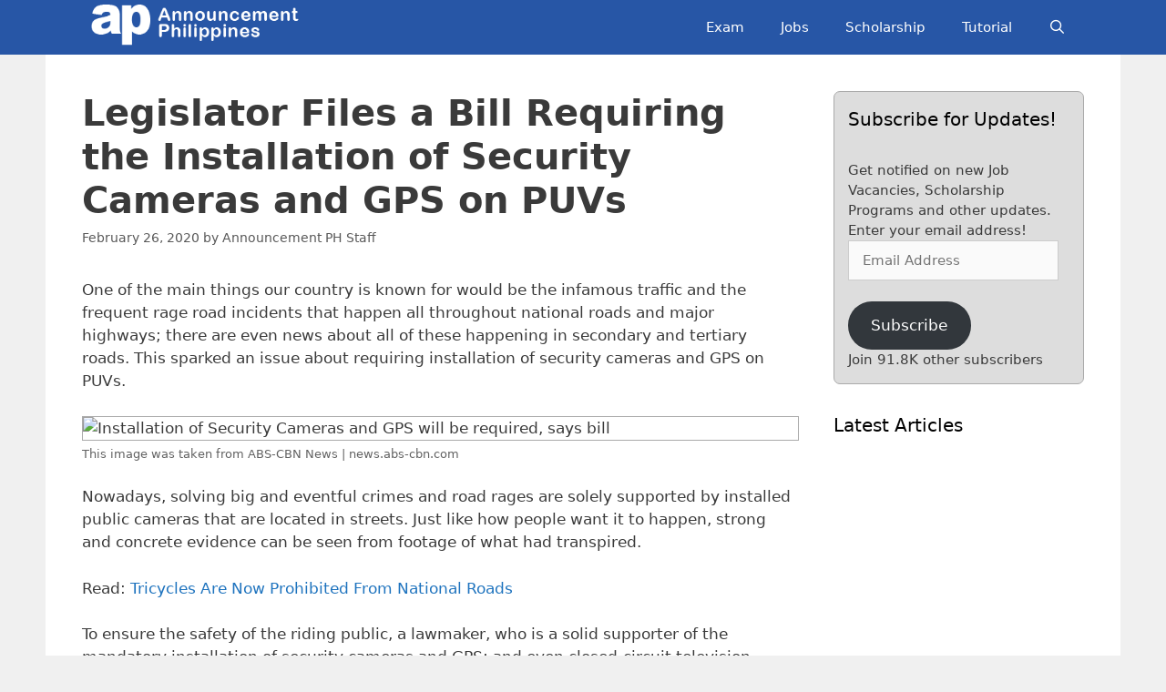

--- FILE ---
content_type: text/html; charset=UTF-8
request_url: https://announcement.ph/bill-requiring-the-installation-of-security-cameras-and-gps-on-puv/
body_size: 69646
content:
<!DOCTYPE html><html lang="en-US" prefix="og: https://ogp.me/ns#"><head><meta charset="UTF-8"/>
<script>var __ezHttpConsent={setByCat:function(src,tagType,attributes,category,force,customSetScriptFn=null){var setScript=function(){if(force||window.ezTcfConsent[category]){if(typeof customSetScriptFn==='function'){customSetScriptFn();}else{var scriptElement=document.createElement(tagType);scriptElement.src=src;attributes.forEach(function(attr){for(var key in attr){if(attr.hasOwnProperty(key)){scriptElement.setAttribute(key,attr[key]);}}});var firstScript=document.getElementsByTagName(tagType)[0];firstScript.parentNode.insertBefore(scriptElement,firstScript);}}};if(force||(window.ezTcfConsent&&window.ezTcfConsent.loaded)){setScript();}else if(typeof getEzConsentData==="function"){getEzConsentData().then(function(ezTcfConsent){if(ezTcfConsent&&ezTcfConsent.loaded){setScript();}else{console.error("cannot get ez consent data");force=true;setScript();}});}else{force=true;setScript();console.error("getEzConsentData is not a function");}},};</script>
<script>var ezTcfConsent=window.ezTcfConsent?window.ezTcfConsent:{loaded:false,store_info:false,develop_and_improve_services:false,measure_ad_performance:false,measure_content_performance:false,select_basic_ads:false,create_ad_profile:false,select_personalized_ads:false,create_content_profile:false,select_personalized_content:false,understand_audiences:false,use_limited_data_to_select_content:false,};function getEzConsentData(){return new Promise(function(resolve){document.addEventListener("ezConsentEvent",function(event){var ezTcfConsent=event.detail.ezTcfConsent;resolve(ezTcfConsent);});});}</script>
<script>if(typeof _setEzCookies!=='function'){function _setEzCookies(ezConsentData){var cookies=window.ezCookieQueue;for(var i=0;i<cookies.length;i++){var cookie=cookies[i];if(ezConsentData&&ezConsentData.loaded&&ezConsentData[cookie.tcfCategory]){document.cookie=cookie.name+"="+cookie.value;}}}}
window.ezCookieQueue=window.ezCookieQueue||[];if(typeof addEzCookies!=='function'){function addEzCookies(arr){window.ezCookieQueue=[...window.ezCookieQueue,...arr];}}
addEzCookies([{name:"ezoab_115963",value:"mod9-c; Path=/; Domain=announcement.ph; Max-Age=7200",tcfCategory:"store_info",isEzoic:"true",},{name:"ezosuibasgeneris-1",value:"adcdfb98-7d48-440d-4c98-55d48a3c6c31; Path=/; Domain=announcement.ph; Expires=Tue, 26 Jan 2027 07:13:30 UTC; Secure; SameSite=None",tcfCategory:"understand_audiences",isEzoic:"true",}]);if(window.ezTcfConsent&&window.ezTcfConsent.loaded){_setEzCookies(window.ezTcfConsent);}else if(typeof getEzConsentData==="function"){getEzConsentData().then(function(ezTcfConsent){if(ezTcfConsent&&ezTcfConsent.loaded){_setEzCookies(window.ezTcfConsent);}else{console.error("cannot get ez consent data");_setEzCookies(window.ezTcfConsent);}});}else{console.error("getEzConsentData is not a function");_setEzCookies(window.ezTcfConsent);}</script><script type="text/javascript" data-ezscrex='false' data-cfasync='false'>window._ezaq = Object.assign({"edge_cache_status":13,"edge_response_time":114,"url":"https://announcement.ph/bill-requiring-the-installation-of-security-cameras-and-gps-on-puv/"}, typeof window._ezaq !== "undefined" ? window._ezaq : {});</script><script type="text/javascript" data-ezscrex='false' data-cfasync='false'>window._ezaq = Object.assign({"ab_test_id":"mod9-c"}, typeof window._ezaq !== "undefined" ? window._ezaq : {});window.__ez=window.__ez||{};window.__ez.tf={};</script><script type="text/javascript" data-ezscrex='false' data-cfasync='false'>window.ezDisableAds = true;</script>
<script data-ezscrex='false' data-cfasync='false' data-pagespeed-no-defer>var __ez=__ez||{};__ez.stms=Date.now();__ez.evt={};__ez.script={};__ez.ck=__ez.ck||{};__ez.template={};__ez.template.isOrig=true;__ez.queue=__ez.queue||function(){var e=0,i=0,t=[],n=!1,o=[],r=[],s=!0,a=function(e,i,n,o,r,s,a){var l=arguments.length>7&&void 0!==arguments[7]?arguments[7]:window,d=this;this.name=e,this.funcName=i,this.parameters=null===n?null:w(n)?n:[n],this.isBlock=o,this.blockedBy=r,this.deleteWhenComplete=s,this.isError=!1,this.isComplete=!1,this.isInitialized=!1,this.proceedIfError=a,this.fWindow=l,this.isTimeDelay=!1,this.process=function(){f("... func = "+e),d.isInitialized=!0,d.isComplete=!0,f("... func.apply: "+e);var i=d.funcName.split("."),n=null,o=this.fWindow||window;i.length>3||(n=3===i.length?o[i[0]][i[1]][i[2]]:2===i.length?o[i[0]][i[1]]:o[d.funcName]),null!=n&&n.apply(null,this.parameters),!0===d.deleteWhenComplete&&delete t[e],!0===d.isBlock&&(f("----- F'D: "+d.name),m())}},l=function(e,i,t,n,o,r,s){var a=arguments.length>7&&void 0!==arguments[7]?arguments[7]:window,l=this;this.name=e,this.path=i,this.async=o,this.defer=r,this.isBlock=t,this.blockedBy=n,this.isInitialized=!1,this.isError=!1,this.isComplete=!1,this.proceedIfError=s,this.fWindow=a,this.isTimeDelay=!1,this.isPath=function(e){return"/"===e[0]&&"/"!==e[1]},this.getSrc=function(e){return void 0!==window.__ezScriptHost&&this.isPath(e)&&"banger.js"!==this.name?window.__ezScriptHost+e:e},this.process=function(){l.isInitialized=!0,f("... file = "+e);var i=this.fWindow?this.fWindow.document:document,t=i.createElement("script");t.src=this.getSrc(this.path),!0===o?t.async=!0:!0===r&&(t.defer=!0),t.onerror=function(){var e={url:window.location.href,name:l.name,path:l.path,user_agent:window.navigator.userAgent};"undefined"!=typeof _ezaq&&(e.pageview_id=_ezaq.page_view_id);var i=encodeURIComponent(JSON.stringify(e)),t=new XMLHttpRequest;t.open("GET","//g.ezoic.net/ezqlog?d="+i,!0),t.send(),f("----- ERR'D: "+l.name),l.isError=!0,!0===l.isBlock&&m()},t.onreadystatechange=t.onload=function(){var e=t.readyState;f("----- F'D: "+l.name),e&&!/loaded|complete/.test(e)||(l.isComplete=!0,!0===l.isBlock&&m())},i.getElementsByTagName("head")[0].appendChild(t)}},d=function(e,i){this.name=e,this.path="",this.async=!1,this.defer=!1,this.isBlock=!1,this.blockedBy=[],this.isInitialized=!0,this.isError=!1,this.isComplete=i,this.proceedIfError=!1,this.isTimeDelay=!1,this.process=function(){}};function c(e,i,n,s,a,d,c,u,f){var m=new l(e,i,n,s,a,d,c,f);!0===u?o[e]=m:r[e]=m,t[e]=m,h(m)}function h(e){!0!==u(e)&&0!=s&&e.process()}function u(e){if(!0===e.isTimeDelay&&!1===n)return f(e.name+" blocked = TIME DELAY!"),!0;if(w(e.blockedBy))for(var i=0;i<e.blockedBy.length;i++){var o=e.blockedBy[i];if(!1===t.hasOwnProperty(o))return f(e.name+" blocked = "+o),!0;if(!0===e.proceedIfError&&!0===t[o].isError)return!1;if(!1===t[o].isComplete)return f(e.name+" blocked = "+o),!0}return!1}function f(e){var i=window.location.href,t=new RegExp("[?&]ezq=([^&#]*)","i").exec(i);"1"===(t?t[1]:null)&&console.debug(e)}function m(){++e>200||(f("let's go"),p(o),p(r))}function p(e){for(var i in e)if(!1!==e.hasOwnProperty(i)){var t=e[i];!0===t.isComplete||u(t)||!0===t.isInitialized||!0===t.isError?!0===t.isError?f(t.name+": error"):!0===t.isComplete?f(t.name+": complete already"):!0===t.isInitialized&&f(t.name+": initialized already"):t.process()}}function w(e){return"[object Array]"==Object.prototype.toString.call(e)}return window.addEventListener("load",(function(){setTimeout((function(){n=!0,f("TDELAY -----"),m()}),5e3)}),!1),{addFile:c,addFileOnce:function(e,i,n,o,r,s,a,l,d){t[e]||c(e,i,n,o,r,s,a,l,d)},addDelayFile:function(e,i){var n=new l(e,i,!1,[],!1,!1,!0);n.isTimeDelay=!0,f(e+" ...  FILE! TDELAY"),r[e]=n,t[e]=n,h(n)},addFunc:function(e,n,s,l,d,c,u,f,m,p){!0===c&&(e=e+"_"+i++);var w=new a(e,n,s,l,d,u,f,p);!0===m?o[e]=w:r[e]=w,t[e]=w,h(w)},addDelayFunc:function(e,i,n){var o=new a(e,i,n,!1,[],!0,!0);o.isTimeDelay=!0,f(e+" ...  FUNCTION! TDELAY"),r[e]=o,t[e]=o,h(o)},items:t,processAll:m,setallowLoad:function(e){s=e},markLoaded:function(e){if(e&&0!==e.length){if(e in t){var i=t[e];!0===i.isComplete?f(i.name+" "+e+": error loaded duplicate"):(i.isComplete=!0,i.isInitialized=!0)}else t[e]=new d(e,!0);f("markLoaded dummyfile: "+t[e].name)}},logWhatsBlocked:function(){for(var e in t)!1!==t.hasOwnProperty(e)&&u(t[e])}}}();__ez.evt.add=function(e,t,n){e.addEventListener?e.addEventListener(t,n,!1):e.attachEvent?e.attachEvent("on"+t,n):e["on"+t]=n()},__ez.evt.remove=function(e,t,n){e.removeEventListener?e.removeEventListener(t,n,!1):e.detachEvent?e.detachEvent("on"+t,n):delete e["on"+t]};__ez.script.add=function(e){var t=document.createElement("script");t.src=e,t.async=!0,t.type="text/javascript",document.getElementsByTagName("head")[0].appendChild(t)};__ez.dot=__ez.dot||{};__ez.queue.addFileOnce('/detroitchicago/boise.js', '/detroitchicago/boise.js?gcb=195-8&cb=5', true, [], true, false, true, false);__ez.queue.addFileOnce('/parsonsmaize/abilene.js', '/parsonsmaize/abilene.js?gcb=195-8&cb=e80eca0cdb', true, [], true, false, true, false);__ez.queue.addFileOnce('/parsonsmaize/mulvane.js', '/parsonsmaize/mulvane.js?gcb=195-8&cb=e75e48eec0', true, ['/parsonsmaize/abilene.js'], true, false, true, false);__ez.queue.addFileOnce('/detroitchicago/birmingham.js', '/detroitchicago/birmingham.js?gcb=195-8&cb=539c47377c', true, ['/parsonsmaize/abilene.js'], true, false, true, false);</script>
<script data-ezscrex="false" type="text/javascript" data-cfasync="false">window._ezaq = Object.assign({"ad_cache_level":0,"adpicker_placement_cnt":0,"ai_placeholder_cache_level":0,"ai_placeholder_placement_cnt":-1,"article_category":"bill","author":"Announcement PH Staff","domain":"announcement.ph","domain_id":115963,"ezcache_level":2,"ezcache_skip_code":0,"has_bad_image":0,"has_bad_words":0,"is_sitespeed":0,"lt_cache_level":0,"publish_date":"2020-02-25","response_size":227293,"response_size_orig":221533,"response_time_orig":99,"template_id":5,"url":"https://announcement.ph/bill-requiring-the-installation-of-security-cameras-and-gps-on-puv/","word_count":0,"worst_bad_word_level":0}, typeof window._ezaq !== "undefined" ? window._ezaq : {});__ez.queue.markLoaded('ezaqBaseReady');</script>
<script type='text/javascript' data-ezscrex='false' data-cfasync='false'>
window.ezAnalyticsStatic = true;

function analyticsAddScript(script) {
	var ezDynamic = document.createElement('script');
	ezDynamic.type = 'text/javascript';
	ezDynamic.innerHTML = script;
	document.head.appendChild(ezDynamic);
}
function getCookiesWithPrefix() {
    var allCookies = document.cookie.split(';');
    var cookiesWithPrefix = {};

    for (var i = 0; i < allCookies.length; i++) {
        var cookie = allCookies[i].trim();

        for (var j = 0; j < arguments.length; j++) {
            var prefix = arguments[j];
            if (cookie.indexOf(prefix) === 0) {
                var cookieParts = cookie.split('=');
                var cookieName = cookieParts[0];
                var cookieValue = cookieParts.slice(1).join('=');
                cookiesWithPrefix[cookieName] = decodeURIComponent(cookieValue);
                break; // Once matched, no need to check other prefixes
            }
        }
    }

    return cookiesWithPrefix;
}
function productAnalytics() {
	var d = {"pr":[6],"omd5":"c3dd250ca10c76ed4279d9315b033486","nar":"risk score"};
	d.u = _ezaq.url;
	d.p = _ezaq.page_view_id;
	d.v = _ezaq.visit_uuid;
	d.ab = _ezaq.ab_test_id;
	d.e = JSON.stringify(_ezaq);
	d.ref = document.referrer;
	d.c = getCookiesWithPrefix('active_template', 'ez', 'lp_');
	if(typeof ez_utmParams !== 'undefined') {
		d.utm = ez_utmParams;
	}

	var dataText = JSON.stringify(d);
	var xhr = new XMLHttpRequest();
	xhr.open('POST','/ezais/analytics?cb=1', true);
	xhr.onload = function () {
		if (xhr.status!=200) {
            return;
		}

        if(document.readyState !== 'loading') {
            analyticsAddScript(xhr.response);
            return;
        }

        var eventFunc = function() {
            if(document.readyState === 'loading') {
                return;
            }
            document.removeEventListener('readystatechange', eventFunc, false);
            analyticsAddScript(xhr.response);
        };

        document.addEventListener('readystatechange', eventFunc, false);
	};
	xhr.setRequestHeader('Content-Type','text/plain');
	xhr.send(dataText);
}
__ez.queue.addFunc("productAnalytics", "productAnalytics", null, true, ['ezaqBaseReady'], false, false, false, true);
</script><base href="https://announcement.ph/bill-requiring-the-installation-of-security-cameras-and-gps-on-puv/"/><script data-no-optimize="1">var litespeed_docref=sessionStorage.getItem("litespeed_docref");litespeed_docref&&(Object.defineProperty(document,"referrer",{get:function(){return litespeed_docref}}),sessionStorage.removeItem("litespeed_docref"));</script> <meta name="viewport" content="width=device-width, initial-scale=1"/><meta name="google-site-verification" content="6tlCVIkcWP1xxIbVe613wJ3DF1r8O-CzkDinhBB3His"/><meta name="p:domain_verify" content="666cc2162ec154c65575a7d96b23897b"/><title>Legislator Files a Bill Requiring the Installation of Security Cameras and GPS on PUVs</title><meta name="description" content="One of the main things our country is known for would be the infamous traffic and the frequent rage road incidents that happen all throughout national roads"/><meta name="robots" content="follow, index, max-snippet:-1, max-video-preview:-1, max-image-preview:large"/><link rel="canonical" href="https://announcement.ph/bill-requiring-the-installation-of-security-cameras-and-gps-on-puv/"/><meta property="og:locale" content="en_US"/><meta property="og:type" content="article"/><meta property="og:title" content="Legislator Files a Bill Requiring the Installation of Security Cameras and GPS on PUVs"/><meta property="og:description" content="One of the main things our country is known for would be the infamous traffic and the frequent rage road incidents that happen all throughout national roads"/><meta property="og:url" content="https://announcement.ph/bill-requiring-the-installation-of-security-cameras-and-gps-on-puv/"/><meta property="og:site_name" content="Announcement Philippines"/><meta property="article:publisher" content="https://www.facebook.com/announcement.ph/"/><meta property="article:tag" content="PUV"/><meta property="article:tag" content="PUV Dashcam"/><meta property="article:tag" content="PUV Modernazation"/><meta property="article:tag" content="Security Camera"/><meta property="article:section" content="Bill"/><meta property="og:image" content="https://announcement.ph/wp-content/uploads/2020/02/PUV-Dashcam.jpg"/><meta property="og:image:secure_url" content="https://announcement.ph/wp-content/uploads/2020/02/PUV-Dashcam.jpg"/><meta property="og:image:width" content="1048"/><meta property="og:image:height" content="685"/><meta property="og:image:alt" content="PUV-Dashcam"/><meta property="og:image:type" content="image/jpeg"/><meta property="article:published_time" content="2020-02-26T00:03:04+00:00"/><meta name="twitter:card" content="summary_large_image"/><meta name="twitter:title" content="Legislator Files a Bill Requiring the Installation of Security Cameras and GPS on PUVs"/><meta name="twitter:description" content="One of the main things our country is known for would be the infamous traffic and the frequent rage road incidents that happen all throughout national roads"/><meta name="twitter:image" content="https://announcement.ph/wp-content/uploads/2020/02/PUV-Dashcam.jpg"/><meta name="twitter:label1" content="Written by"/><meta name="twitter:data1" content="Announcement PH Staff"/><meta name="twitter:label2" content="Time to read"/><meta name="twitter:data2" content="4 minutes"/> <script type="application/ld+json" class="rank-math-schema-pro">{"@context":"https://schema.org","@graph":[{"@type":"Organization","@id":"https://announcement.ph/#organization","name":"Announcement Philippines","url":"https://announcement.ph","sameAs":["https://www.facebook.com/announcement.ph/"],"logo":{"@type":"ImageObject","@id":"https://announcement.ph/#logo","url":"https://announcement.ph/wp-content/uploads/2018/12/cropped-Logo.png","contentUrl":"https://announcement.ph/wp-content/uploads/2018/12/cropped-Logo.png","caption":"Announcement Philippines","inLanguage":"en-US","width":"512","height":"512"},"description":"This website contains information about latest annoucements in the Philippines of job openings in government and private sectors, scholarships, and more."},{"@type":"WebSite","@id":"https://announcement.ph/#website","url":"https://announcement.ph","name":"Announcement Philippines","publisher":{"@id":"https://announcement.ph/#organization"},"inLanguage":"en-US"},{"@type":"ImageObject","@id":"https://announcement.ph/wp-content/uploads/2020/02/PUV-Dashcam.jpg","url":"https://announcement.ph/wp-content/uploads/2020/02/PUV-Dashcam.jpg","width":"1048","height":"685","caption":"PUV-Dashcam","inLanguage":"en-US"},{"@type":"WebPage","@id":"https://announcement.ph/bill-requiring-the-installation-of-security-cameras-and-gps-on-puv/#webpage","url":"https://announcement.ph/bill-requiring-the-installation-of-security-cameras-and-gps-on-puv/","name":"Legislator Files a Bill Requiring the Installation of Security Cameras and GPS on PUVs","datePublished":"2020-02-26T00:03:04+00:00","dateModified":"2020-02-26T00:03:04+00:00","isPartOf":{"@id":"https://announcement.ph/#website"},"primaryImageOfPage":{"@id":"https://announcement.ph/wp-content/uploads/2020/02/PUV-Dashcam.jpg"},"inLanguage":"en-US"},{"@type":"Person","@id":"https://announcement.ph/bill-requiring-the-installation-of-security-cameras-and-gps-on-puv/#author","name":"Announcement PH Staff","image":{"@type":"ImageObject","@id":"https://announcement.ph/wp-content/litespeed/avatar/1f3b7b2973b964e53dce48b7138a5b66.jpg?ver=1767437967","url":"https://announcement.ph/wp-content/litespeed/avatar/1f3b7b2973b964e53dce48b7138a5b66.jpg?ver=1767437967","caption":"Announcement PH Staff","inLanguage":"en-US"},"worksFor":{"@id":"https://announcement.ph/#organization"}},{"@type":"Article","headline":"Legislator Files a Bill Requiring the Installation of Security Cameras and GPS on PUVs","keywords":"Installation of Security Cameras and GPS","datePublished":"2020-02-26T00:03:04+00:00","dateModified":"2020-02-26T00:03:04+00:00","author":{"@id":"https://announcement.ph/bill-requiring-the-installation-of-security-cameras-and-gps-on-puv/#author","name":"Announcement PH Staff"},"publisher":{"@id":"https://announcement.ph/#organization"},"description":"One of the main things our country is known for would be the infamous traffic and the frequent rage road incidents that happen all throughout national roads","name":"Legislator Files a Bill Requiring the Installation of Security Cameras and GPS on PUVs","@id":"https://announcement.ph/bill-requiring-the-installation-of-security-cameras-and-gps-on-puv/#richSnippet","isPartOf":{"@id":"https://announcement.ph/bill-requiring-the-installation-of-security-cameras-and-gps-on-puv/#webpage"},"image":{"@id":"https://announcement.ph/wp-content/uploads/2020/02/PUV-Dashcam.jpg"},"inLanguage":"en-US","mainEntityOfPage":{"@id":"https://announcement.ph/bill-requiring-the-installation-of-security-cameras-and-gps-on-puv/#webpage"}}]}</script> <link rel="dns-prefetch" href="//www.googletagmanager.com"/><link rel="dns-prefetch" href="//stats.wp.com"/><link rel="dns-prefetch" href="//jetpack.wordpress.com"/><link rel="dns-prefetch" href="//s0.wp.com"/><link rel="dns-prefetch" href="//public-api.wordpress.com"/><link rel="dns-prefetch" href="//0.gravatar.com"/><link rel="dns-prefetch" href="//1.gravatar.com"/><link rel="dns-prefetch" href="//2.gravatar.com"/><link rel="alternate" type="application/rss+xml" title="Announcement Philippines » Feed" href="https://announcement.ph/feed/"/><link rel="alternate" type="application/rss+xml" title="Announcement Philippines » Comments Feed" href="https://announcement.ph/comments/feed/"/><link rel="alternate" type="application/rss+xml" title="Announcement Philippines » Legislator Files a Bill Requiring the Installation of Security Cameras and GPS on PUVs Comments Feed" href="https://announcement.ph/bill-requiring-the-installation-of-security-cameras-and-gps-on-puv/feed/"/><link rel="alternate" title="oEmbed (JSON)" type="application/json+oembed" href="https://announcement.ph/wp-json/oembed/1.0/embed?url=https%3A%2F%2Fannouncement.ph%2Fbill-requiring-the-installation-of-security-cameras-and-gps-on-puv%2F"/><link rel="alternate" title="oEmbed (XML)" type="text/xml+oembed" href="https://announcement.ph/wp-json/oembed/1.0/embed?url=https%3A%2F%2Fannouncement.ph%2Fbill-requiring-the-installation-of-security-cameras-and-gps-on-puv%2F&amp;format=xml"/><style id="wp-img-auto-sizes-contain-inline-css">img:is([sizes=auto i],[sizes^="auto," i]){contain-intrinsic-size:3000px 1500px}
/*# sourceURL=wp-img-auto-sizes-contain-inline-css */</style><link data-optimized="2" rel="stylesheet" href="https://announcement.ph/wp-content/litespeed/css/1edd070a15b68548a0328fe6f1ae2aa3.css?ver=95de0"/><style id="global-styles-inline-css">:root{--wp--preset--aspect-ratio--square: 1;--wp--preset--aspect-ratio--4-3: 4/3;--wp--preset--aspect-ratio--3-4: 3/4;--wp--preset--aspect-ratio--3-2: 3/2;--wp--preset--aspect-ratio--2-3: 2/3;--wp--preset--aspect-ratio--16-9: 16/9;--wp--preset--aspect-ratio--9-16: 9/16;--wp--preset--color--black: #000000;--wp--preset--color--cyan-bluish-gray: #abb8c3;--wp--preset--color--white: #ffffff;--wp--preset--color--pale-pink: #f78da7;--wp--preset--color--vivid-red: #cf2e2e;--wp--preset--color--luminous-vivid-orange: #ff6900;--wp--preset--color--luminous-vivid-amber: #fcb900;--wp--preset--color--light-green-cyan: #7bdcb5;--wp--preset--color--vivid-green-cyan: #00d084;--wp--preset--color--pale-cyan-blue: #8ed1fc;--wp--preset--color--vivid-cyan-blue: #0693e3;--wp--preset--color--vivid-purple: #9b51e0;--wp--preset--color--contrast: var(--contrast);--wp--preset--color--contrast-2: var(--contrast-2);--wp--preset--color--contrast-3: var(--contrast-3);--wp--preset--color--base: var(--base);--wp--preset--color--base-2: var(--base-2);--wp--preset--color--base-3: var(--base-3);--wp--preset--color--accent: var(--accent);--wp--preset--gradient--vivid-cyan-blue-to-vivid-purple: linear-gradient(135deg,rgb(6,147,227) 0%,rgb(155,81,224) 100%);--wp--preset--gradient--light-green-cyan-to-vivid-green-cyan: linear-gradient(135deg,rgb(122,220,180) 0%,rgb(0,208,130) 100%);--wp--preset--gradient--luminous-vivid-amber-to-luminous-vivid-orange: linear-gradient(135deg,rgb(252,185,0) 0%,rgb(255,105,0) 100%);--wp--preset--gradient--luminous-vivid-orange-to-vivid-red: linear-gradient(135deg,rgb(255,105,0) 0%,rgb(207,46,46) 100%);--wp--preset--gradient--very-light-gray-to-cyan-bluish-gray: linear-gradient(135deg,rgb(238,238,238) 0%,rgb(169,184,195) 100%);--wp--preset--gradient--cool-to-warm-spectrum: linear-gradient(135deg,rgb(74,234,220) 0%,rgb(151,120,209) 20%,rgb(207,42,186) 40%,rgb(238,44,130) 60%,rgb(251,105,98) 80%,rgb(254,248,76) 100%);--wp--preset--gradient--blush-light-purple: linear-gradient(135deg,rgb(255,206,236) 0%,rgb(152,150,240) 100%);--wp--preset--gradient--blush-bordeaux: linear-gradient(135deg,rgb(254,205,165) 0%,rgb(254,45,45) 50%,rgb(107,0,62) 100%);--wp--preset--gradient--luminous-dusk: linear-gradient(135deg,rgb(255,203,112) 0%,rgb(199,81,192) 50%,rgb(65,88,208) 100%);--wp--preset--gradient--pale-ocean: linear-gradient(135deg,rgb(255,245,203) 0%,rgb(182,227,212) 50%,rgb(51,167,181) 100%);--wp--preset--gradient--electric-grass: linear-gradient(135deg,rgb(202,248,128) 0%,rgb(113,206,126) 100%);--wp--preset--gradient--midnight: linear-gradient(135deg,rgb(2,3,129) 0%,rgb(40,116,252) 100%);--wp--preset--font-size--small: 13px;--wp--preset--font-size--medium: 20px;--wp--preset--font-size--large: 36px;--wp--preset--font-size--x-large: 42px;--wp--preset--spacing--20: 0.44rem;--wp--preset--spacing--30: 0.67rem;--wp--preset--spacing--40: 1rem;--wp--preset--spacing--50: 1.5rem;--wp--preset--spacing--60: 2.25rem;--wp--preset--spacing--70: 3.38rem;--wp--preset--spacing--80: 5.06rem;--wp--preset--shadow--natural: 6px 6px 9px rgba(0, 0, 0, 0.2);--wp--preset--shadow--deep: 12px 12px 50px rgba(0, 0, 0, 0.4);--wp--preset--shadow--sharp: 6px 6px 0px rgba(0, 0, 0, 0.2);--wp--preset--shadow--outlined: 6px 6px 0px -3px rgb(255, 255, 255), 6px 6px rgb(0, 0, 0);--wp--preset--shadow--crisp: 6px 6px 0px rgb(0, 0, 0);}:where(.is-layout-flex){gap: 0.5em;}:where(.is-layout-grid){gap: 0.5em;}body .is-layout-flex{display: flex;}.is-layout-flex{flex-wrap: wrap;align-items: center;}.is-layout-flex > :is(*, div){margin: 0;}body .is-layout-grid{display: grid;}.is-layout-grid > :is(*, div){margin: 0;}:where(.wp-block-columns.is-layout-flex){gap: 2em;}:where(.wp-block-columns.is-layout-grid){gap: 2em;}:where(.wp-block-post-template.is-layout-flex){gap: 1.25em;}:where(.wp-block-post-template.is-layout-grid){gap: 1.25em;}.has-black-color{color: var(--wp--preset--color--black) !important;}.has-cyan-bluish-gray-color{color: var(--wp--preset--color--cyan-bluish-gray) !important;}.has-white-color{color: var(--wp--preset--color--white) !important;}.has-pale-pink-color{color: var(--wp--preset--color--pale-pink) !important;}.has-vivid-red-color{color: var(--wp--preset--color--vivid-red) !important;}.has-luminous-vivid-orange-color{color: var(--wp--preset--color--luminous-vivid-orange) !important;}.has-luminous-vivid-amber-color{color: var(--wp--preset--color--luminous-vivid-amber) !important;}.has-light-green-cyan-color{color: var(--wp--preset--color--light-green-cyan) !important;}.has-vivid-green-cyan-color{color: var(--wp--preset--color--vivid-green-cyan) !important;}.has-pale-cyan-blue-color{color: var(--wp--preset--color--pale-cyan-blue) !important;}.has-vivid-cyan-blue-color{color: var(--wp--preset--color--vivid-cyan-blue) !important;}.has-vivid-purple-color{color: var(--wp--preset--color--vivid-purple) !important;}.has-black-background-color{background-color: var(--wp--preset--color--black) !important;}.has-cyan-bluish-gray-background-color{background-color: var(--wp--preset--color--cyan-bluish-gray) !important;}.has-white-background-color{background-color: var(--wp--preset--color--white) !important;}.has-pale-pink-background-color{background-color: var(--wp--preset--color--pale-pink) !important;}.has-vivid-red-background-color{background-color: var(--wp--preset--color--vivid-red) !important;}.has-luminous-vivid-orange-background-color{background-color: var(--wp--preset--color--luminous-vivid-orange) !important;}.has-luminous-vivid-amber-background-color{background-color: var(--wp--preset--color--luminous-vivid-amber) !important;}.has-light-green-cyan-background-color{background-color: var(--wp--preset--color--light-green-cyan) !important;}.has-vivid-green-cyan-background-color{background-color: var(--wp--preset--color--vivid-green-cyan) !important;}.has-pale-cyan-blue-background-color{background-color: var(--wp--preset--color--pale-cyan-blue) !important;}.has-vivid-cyan-blue-background-color{background-color: var(--wp--preset--color--vivid-cyan-blue) !important;}.has-vivid-purple-background-color{background-color: var(--wp--preset--color--vivid-purple) !important;}.has-black-border-color{border-color: var(--wp--preset--color--black) !important;}.has-cyan-bluish-gray-border-color{border-color: var(--wp--preset--color--cyan-bluish-gray) !important;}.has-white-border-color{border-color: var(--wp--preset--color--white) !important;}.has-pale-pink-border-color{border-color: var(--wp--preset--color--pale-pink) !important;}.has-vivid-red-border-color{border-color: var(--wp--preset--color--vivid-red) !important;}.has-luminous-vivid-orange-border-color{border-color: var(--wp--preset--color--luminous-vivid-orange) !important;}.has-luminous-vivid-amber-border-color{border-color: var(--wp--preset--color--luminous-vivid-amber) !important;}.has-light-green-cyan-border-color{border-color: var(--wp--preset--color--light-green-cyan) !important;}.has-vivid-green-cyan-border-color{border-color: var(--wp--preset--color--vivid-green-cyan) !important;}.has-pale-cyan-blue-border-color{border-color: var(--wp--preset--color--pale-cyan-blue) !important;}.has-vivid-cyan-blue-border-color{border-color: var(--wp--preset--color--vivid-cyan-blue) !important;}.has-vivid-purple-border-color{border-color: var(--wp--preset--color--vivid-purple) !important;}.has-vivid-cyan-blue-to-vivid-purple-gradient-background{background: var(--wp--preset--gradient--vivid-cyan-blue-to-vivid-purple) !important;}.has-light-green-cyan-to-vivid-green-cyan-gradient-background{background: var(--wp--preset--gradient--light-green-cyan-to-vivid-green-cyan) !important;}.has-luminous-vivid-amber-to-luminous-vivid-orange-gradient-background{background: var(--wp--preset--gradient--luminous-vivid-amber-to-luminous-vivid-orange) !important;}.has-luminous-vivid-orange-to-vivid-red-gradient-background{background: var(--wp--preset--gradient--luminous-vivid-orange-to-vivid-red) !important;}.has-very-light-gray-to-cyan-bluish-gray-gradient-background{background: var(--wp--preset--gradient--very-light-gray-to-cyan-bluish-gray) !important;}.has-cool-to-warm-spectrum-gradient-background{background: var(--wp--preset--gradient--cool-to-warm-spectrum) !important;}.has-blush-light-purple-gradient-background{background: var(--wp--preset--gradient--blush-light-purple) !important;}.has-blush-bordeaux-gradient-background{background: var(--wp--preset--gradient--blush-bordeaux) !important;}.has-luminous-dusk-gradient-background{background: var(--wp--preset--gradient--luminous-dusk) !important;}.has-pale-ocean-gradient-background{background: var(--wp--preset--gradient--pale-ocean) !important;}.has-electric-grass-gradient-background{background: var(--wp--preset--gradient--electric-grass) !important;}.has-midnight-gradient-background{background: var(--wp--preset--gradient--midnight) !important;}.has-small-font-size{font-size: var(--wp--preset--font-size--small) !important;}.has-medium-font-size{font-size: var(--wp--preset--font-size--medium) !important;}.has-large-font-size{font-size: var(--wp--preset--font-size--large) !important;}.has-x-large-font-size{font-size: var(--wp--preset--font-size--x-large) !important;}
/*# sourceURL=global-styles-inline-css */</style><style id="classic-theme-styles-inline-css">/*! This file is auto-generated */
.wp-block-button__link{color:#fff;background-color:#32373c;border-radius:9999px;box-shadow:none;text-decoration:none;padding:calc(.667em + 2px) calc(1.333em + 2px);font-size:1.125em}.wp-block-file__button{background:#32373c;color:#fff;text-decoration:none}
/*# sourceURL=/wp-includes/css/classic-themes.min.css */</style><style id="ez-toc-inline-css">div#ez-toc-container .ez-toc-title {font-size: 120%;}div#ez-toc-container .ez-toc-title {font-weight: 500;}div#ez-toc-container ul li , div#ez-toc-container ul li a {font-size: 100%;}div#ez-toc-container ul li , div#ez-toc-container ul li a {font-weight: 500;}div#ez-toc-container nav ul ul li {font-size: 93%;}div#ez-toc-container {background: #dddddd;border: 1px solid #aaaaaa;}div#ez-toc-container p.ez-toc-title , #ez-toc-container .ez_toc_custom_title_icon , #ez-toc-container .ez_toc_custom_toc_icon {color: #0a0a0a;}div#ez-toc-container ul.ez-toc-list a {color: #0853dd;}div#ez-toc-container ul.ez-toc-list a:hover {color: #000000;}div#ez-toc-container ul.ez-toc-list a:visited {color: #dd3333;}.ez-toc-counter nav ul li a::before {color: ;}.ez-toc-box-title {font-weight: bold; margin-bottom: 10px; text-align: center; text-transform: uppercase; letter-spacing: 1px; color: #666; padding-bottom: 5px;position:absolute;top:-4%;left:5%;background-color: inherit;transition: top 0.3s ease;}.ez-toc-box-title.toc-closed {top:-25%;}
/*# sourceURL=ez-toc-inline-css */</style><style id="generate-style-inline-css">body{background-color:var(--base);color:#3a3a3a;}a{color:#1e73be;}a:hover, a:focus, a:active{color:#000000;}body .grid-container{max-width:1100px;}.wp-block-group__inner-container{max-width:1100px;margin-left:auto;margin-right:auto;}@media (max-width: 10px) and (min-width: 769px){.inside-header{display:flex;flex-direction:column;align-items:center;}.site-logo, .site-branding{margin-bottom:1.5em;}#site-navigation{margin:0 auto;}.header-widget{margin-top:1.5em;}}.site-header .header-image{width:250px;}.navigation-search{position:absolute;left:-99999px;pointer-events:none;visibility:hidden;z-index:20;width:100%;top:0;transition:opacity 100ms ease-in-out;opacity:0;}.navigation-search.nav-search-active{left:0;right:0;pointer-events:auto;visibility:visible;opacity:1;}.navigation-search input[type="search"]{outline:0;border:0;vertical-align:bottom;line-height:1;opacity:0.9;width:100%;z-index:20;border-radius:0;-webkit-appearance:none;height:60px;}.navigation-search input::-ms-clear{display:none;width:0;height:0;}.navigation-search input::-ms-reveal{display:none;width:0;height:0;}.navigation-search input::-webkit-search-decoration, .navigation-search input::-webkit-search-cancel-button, .navigation-search input::-webkit-search-results-button, .navigation-search input::-webkit-search-results-decoration{display:none;}.main-navigation li.search-item{z-index:21;}li.search-item.active{transition:opacity 100ms ease-in-out;}.nav-left-sidebar .main-navigation li.search-item.active,.nav-right-sidebar .main-navigation li.search-item.active{width:auto;display:inline-block;float:right;}.gen-sidebar-nav .navigation-search{top:auto;bottom:0;}:root{--contrast:#222222;--contrast-2:#575760;--contrast-3:#b2b2be;--base:#f0f0f0;--base-2:#f7f8f9;--base-3:#ffffff;--accent:#2756a6;}:root .has-contrast-color{color:var(--contrast);}:root .has-contrast-background-color{background-color:var(--contrast);}:root .has-contrast-2-color{color:var(--contrast-2);}:root .has-contrast-2-background-color{background-color:var(--contrast-2);}:root .has-contrast-3-color{color:var(--contrast-3);}:root .has-contrast-3-background-color{background-color:var(--contrast-3);}:root .has-base-color{color:var(--base);}:root .has-base-background-color{background-color:var(--base);}:root .has-base-2-color{color:var(--base-2);}:root .has-base-2-background-color{background-color:var(--base-2);}:root .has-base-3-color{color:var(--base-3);}:root .has-base-3-background-color{background-color:var(--base-3);}:root .has-accent-color{color:var(--accent);}:root .has-accent-background-color{background-color:var(--accent);}body, button, input, select, textarea{font-family:-apple-system, system-ui, BlinkMacSystemFont, "Segoe UI", Helvetica, Arial, sans-serif, "Apple Color Emoji", "Segoe UI Emoji", "Segoe UI Symbol";}body{line-height:1.5;}.entry-content > [class*="wp-block-"]:not(:last-child):not(.wp-block-heading){margin-bottom:1.5em;}.main-navigation .main-nav ul ul li a{font-size:14px;}.sidebar .widget, .footer-widgets .widget{font-size:17px;}h1{font-weight:300;font-size:40px;}h2{font-weight:300;font-size:30px;}h3{font-size:20px;}h4{font-size:inherit;}h5{font-size:inherit;}@media (max-width:768px){.main-title{font-size:30px;}h1{font-size:30px;}h2{font-size:25px;}}.top-bar{background-color:#2756a6;color:#ffffff;}.top-bar a{color:#ffffff;}.top-bar a:hover{color:#303030;}.site-header{background-color:#2756a6;color:#3a3a3a;}.site-header a{color:#3a3a3a;}.main-title a,.main-title a:hover{color:#222222;}.site-description{color:#757575;}.main-navigation,.main-navigation ul ul{background-color:var(--accent);}.main-navigation .main-nav ul li a, .main-navigation .menu-toggle, .main-navigation .menu-bar-items{color:#ffffff;}.main-navigation .main-nav ul li:not([class*="current-menu-"]):hover > a, .main-navigation .main-nav ul li:not([class*="current-menu-"]):focus > a, .main-navigation .main-nav ul li.sfHover:not([class*="current-menu-"]) > a, .main-navigation .menu-bar-item:hover > a, .main-navigation .menu-bar-item.sfHover > a{color:#ffffff;background-color:#3f3f3f;}button.menu-toggle:hover,button.menu-toggle:focus,.main-navigation .mobile-bar-items a,.main-navigation .mobile-bar-items a:hover,.main-navigation .mobile-bar-items a:focus{color:#ffffff;}.main-navigation .main-nav ul li[class*="current-menu-"] > a{color:#ffffff;background-color:#3f3f3f;}.navigation-search input[type="search"],.navigation-search input[type="search"]:active, .navigation-search input[type="search"]:focus, .main-navigation .main-nav ul li.search-item.active > a, .main-navigation .menu-bar-items .search-item.active > a{color:#ffffff;background-color:#3f3f3f;}.main-navigation ul ul{background-color:#3f3f3f;}.main-navigation .main-nav ul ul li a{color:#ffffff;}.main-navigation .main-nav ul ul li:not([class*="current-menu-"]):hover > a,.main-navigation .main-nav ul ul li:not([class*="current-menu-"]):focus > a, .main-navigation .main-nav ul ul li.sfHover:not([class*="current-menu-"]) > a{color:#ffffff;background-color:#4f4f4f;}.main-navigation .main-nav ul ul li[class*="current-menu-"] > a{color:#ffffff;background-color:#4f4f4f;}.separate-containers .inside-article, .separate-containers .comments-area, .separate-containers .page-header, .one-container .container, .separate-containers .paging-navigation, .inside-page-header{background-color:#ffffff;}.entry-meta{color:#595959;}.entry-meta a{color:#595959;}.entry-meta a:hover{color:#1e73be;}.sidebar .widget{background-color:#ffffff;}.sidebar .widget .widget-title{color:#000000;}.footer-widgets{background-color:#ffffff;}.footer-widgets .widget-title{color:#000000;}.site-info{color:#ffffff;background-color:#222222;}.site-info a{color:#ffffff;}.site-info a:hover{color:#606060;}.footer-bar .widget_nav_menu .current-menu-item a{color:#606060;}input[type="text"],input[type="email"],input[type="url"],input[type="password"],input[type="search"],input[type="tel"],input[type="number"],textarea,select{color:#666666;background-color:#fafafa;border-color:#cccccc;}input[type="text"]:focus,input[type="email"]:focus,input[type="url"]:focus,input[type="password"]:focus,input[type="search"]:focus,input[type="tel"]:focus,input[type="number"]:focus,textarea:focus,select:focus{color:#666666;background-color:#ffffff;border-color:#bfbfbf;}button,html input[type="button"],input[type="reset"],input[type="submit"],a.button,a.wp-block-button__link:not(.has-background){color:#ffffff;background-color:#666666;}button:hover,html input[type="button"]:hover,input[type="reset"]:hover,input[type="submit"]:hover,a.button:hover,button:focus,html input[type="button"]:focus,input[type="reset"]:focus,input[type="submit"]:focus,a.button:focus,a.wp-block-button__link:not(.has-background):active,a.wp-block-button__link:not(.has-background):focus,a.wp-block-button__link:not(.has-background):hover{color:#ffffff;background-color:#3f3f3f;}a.generate-back-to-top{background-color:rgba( 0,0,0,0.4 );color:#ffffff;}a.generate-back-to-top:hover,a.generate-back-to-top:focus{background-color:rgba( 0,0,0,0.6 );color:#ffffff;}:root{--gp-search-modal-bg-color:var(--base-3);--gp-search-modal-text-color:var(--contrast);--gp-search-modal-overlay-bg-color:rgba(0,0,0,0.2);}@media (max-width: 768px){.main-navigation .menu-bar-item:hover > a, .main-navigation .menu-bar-item.sfHover > a{background:none;color:#ffffff;}}.inside-top-bar{padding:10px;}.site-main .wp-block-group__inner-container{padding:40px;}.entry-content .alignwide, body:not(.no-sidebar) .entry-content .alignfull{margin-left:-40px;width:calc(100% + 80px);max-width:calc(100% + 80px);}.container.grid-container{max-width:1180px;}.rtl .menu-item-has-children .dropdown-menu-toggle{padding-left:20px;}.rtl .main-navigation .main-nav ul li.menu-item-has-children > a{padding-right:20px;}.site-info{padding:20px;}@media (max-width:768px){.separate-containers .inside-article, .separate-containers .comments-area, .separate-containers .page-header, .separate-containers .paging-navigation, .one-container .site-content, .inside-page-header{padding:30px;}.site-main .wp-block-group__inner-container{padding:30px;}.site-info{padding-right:10px;padding-left:10px;}.entry-content .alignwide, body:not(.no-sidebar) .entry-content .alignfull{margin-left:-30px;width:calc(100% + 60px);max-width:calc(100% + 60px);}}.one-container .sidebar .widget{padding:0px;}@media (max-width: 768px){.main-navigation .menu-toggle,.main-navigation .mobile-bar-items,.sidebar-nav-mobile:not(#sticky-placeholder){display:block;}.main-navigation ul,.gen-sidebar-nav{display:none;}[class*="nav-float-"] .site-header .inside-header > *{float:none;clear:both;}}
.main-navigation .slideout-toggle a:before,.slide-opened .slideout-overlay .slideout-exit:before{font-family:GeneratePress;}.slideout-navigation .dropdown-menu-toggle:before{content:"\f107" !important;}.slideout-navigation .sfHover > a .dropdown-menu-toggle:before{content:"\f106" !important;}
/*# sourceURL=generate-style-inline-css */</style><style id="generate-offside-inline-css">.slideout-navigation.main-navigation .main-nav ul li a{font-weight:normal;text-transform:none;}.slideout-navigation, .slideout-navigation a{color:#ffffff;}.slideout-navigation button.slideout-exit{color:#ffffff;padding-left:20px;padding-right:20px;}
/*# sourceURL=generate-offside-inline-css */</style> <script id="jetpack_related-posts-js-extra" type="litespeed/javascript">var related_posts_js_options={"post_heading":"h4"}</script> <script id="cookie-law-info-js-extra" type="litespeed/javascript">var _ckyConfig={"_ipData":[],"_assetsURL":"https://announcement.ph/wp-content/plugins/cookie-law-info/lite/frontend/images/","_publicURL":"https://announcement.ph","_expiry":"365","_categories":[{"name":"Necessary","slug":"necessary","isNecessary":!0,"ccpaDoNotSell":!0,"cookies":[],"active":!0,"defaultConsent":{"gdpr":!0,"ccpa":!0}},{"name":"Functional","slug":"functional","isNecessary":!1,"ccpaDoNotSell":!0,"cookies":[],"active":!0,"defaultConsent":{"gdpr":!1,"ccpa":!1}},{"name":"Analytics","slug":"analytics","isNecessary":!1,"ccpaDoNotSell":!0,"cookies":[],"active":!0,"defaultConsent":{"gdpr":!1,"ccpa":!1}},{"name":"Performance","slug":"performance","isNecessary":!1,"ccpaDoNotSell":!0,"cookies":[],"active":!0,"defaultConsent":{"gdpr":!1,"ccpa":!1}},{"name":"Advertisement","slug":"advertisement","isNecessary":!1,"ccpaDoNotSell":!0,"cookies":[],"active":!0,"defaultConsent":{"gdpr":!1,"ccpa":!1}}],"_activeLaw":"gdpr","_rootDomain":"","_block":"1","_showBanner":"1","_bannerConfig":{"settings":{"type":"box","preferenceCenterType":"popup","position":"bottom-left","applicableLaw":"gdpr"},"behaviours":{"reloadBannerOnAccept":!1,"loadAnalyticsByDefault":!1,"animations":{"onLoad":"animate","onHide":"sticky"}},"config":{"revisitConsent":{"status":!0,"tag":"revisit-consent","position":"bottom-left","meta":{"url":"#"},"styles":{"background-color":"#0056A7"},"elements":{"title":{"type":"text","tag":"revisit-consent-title","status":!0,"styles":{"color":"#0056a7"}}}},"preferenceCenter":{"toggle":{"status":!0,"tag":"detail-category-toggle","type":"toggle","states":{"active":{"styles":{"background-color":"#1863DC"}},"inactive":{"styles":{"background-color":"#D0D5D2"}}}}},"categoryPreview":{"status":!1,"toggle":{"status":!0,"tag":"detail-category-preview-toggle","type":"toggle","states":{"active":{"styles":{"background-color":"#1863DC"}},"inactive":{"styles":{"background-color":"#D0D5D2"}}}}},"videoPlaceholder":{"status":!0,"styles":{"background-color":"#000000","border-color":"#000000","color":"#ffffff"}},"readMore":{"status":!1,"tag":"readmore-button","type":"link","meta":{"noFollow":!0,"newTab":!0},"styles":{"color":"#1863DC","background-color":"transparent","border-color":"transparent"}},"showMore":{"status":!0,"tag":"show-desc-button","type":"button","styles":{"color":"#1863DC"}},"showLess":{"status":!0,"tag":"hide-desc-button","type":"button","styles":{"color":"#1863DC"}},"alwaysActive":{"status":!0,"tag":"always-active","styles":{"color":"#008000"}},"manualLinks":{"status":!0,"tag":"manual-links","type":"link","styles":{"color":"#1863DC"}},"auditTable":{"status":!0},"optOption":{"status":!0,"toggle":{"status":!0,"tag":"optout-option-toggle","type":"toggle","states":{"active":{"styles":{"background-color":"#1863dc"}},"inactive":{"styles":{"background-color":"#FFFFFF"}}}}}}},"_version":"3.3.9","_logConsent":"1","_tags":[{"tag":"accept-button","styles":{"color":"#FFFFFF","background-color":"#1863DC","border-color":"#1863DC"}},{"tag":"reject-button","styles":{"color":"#1863DC","background-color":"transparent","border-color":"#1863DC"}},{"tag":"settings-button","styles":{"color":"#1863DC","background-color":"transparent","border-color":"#1863DC"}},{"tag":"readmore-button","styles":{"color":"#1863DC","background-color":"transparent","border-color":"transparent"}},{"tag":"donotsell-button","styles":{"color":"#1863DC","background-color":"transparent","border-color":"transparent"}},{"tag":"show-desc-button","styles":{"color":"#1863DC"}},{"tag":"hide-desc-button","styles":{"color":"#1863DC"}},{"tag":"cky-always-active","styles":[]},{"tag":"cky-link","styles":[]},{"tag":"accept-button","styles":{"color":"#FFFFFF","background-color":"#1863DC","border-color":"#1863DC"}},{"tag":"revisit-consent","styles":{"background-color":"#0056A7"}}],"_shortCodes":[{"key":"cky_readmore","content":"\u003Ca href=\"#\" class=\"cky-policy\" aria-label=\"Cookie Policy\" target=\"_blank\" rel=\"noopener\" data-cky-tag=\"readmore-button\"\u003ECookie Policy\u003C/a\u003E","tag":"readmore-button","status":!1,"attributes":{"rel":"nofollow","target":"_blank"}},{"key":"cky_show_desc","content":"\u003Cbutton class=\"cky-show-desc-btn\" data-cky-tag=\"show-desc-button\" aria-label=\"Show more\"\u003EShow more\u003C/button\u003E","tag":"show-desc-button","status":!0,"attributes":[]},{"key":"cky_hide_desc","content":"\u003Cbutton class=\"cky-show-desc-btn\" data-cky-tag=\"hide-desc-button\" aria-label=\"Show less\"\u003EShow less\u003C/button\u003E","tag":"hide-desc-button","status":!0,"attributes":[]},{"key":"cky_optout_show_desc","content":"[cky_optout_show_desc]","tag":"optout-show-desc-button","status":!0,"attributes":[]},{"key":"cky_optout_hide_desc","content":"[cky_optout_hide_desc]","tag":"optout-hide-desc-button","status":!0,"attributes":[]},{"key":"cky_category_toggle_label","content":"[cky_{{status}}_category_label] [cky_preference_{{category_slug}}_title]","tag":"","status":!0,"attributes":[]},{"key":"cky_enable_category_label","content":"Enable","tag":"","status":!0,"attributes":[]},{"key":"cky_disable_category_label","content":"Disable","tag":"","status":!0,"attributes":[]},{"key":"cky_video_placeholder","content":"\u003Cdiv class=\"video-placeholder-normal\" data-cky-tag=\"video-placeholder\" id=\"[UNIQUEID]\"\u003E\u003Cp class=\"video-placeholder-text-normal\" data-cky-tag=\"placeholder-title\"\u003EPlease accept cookies to access this content\u003C/p\u003E\u003C/div\u003E","tag":"","status":!0,"attributes":[]},{"key":"cky_enable_optout_label","content":"Enable","tag":"","status":!0,"attributes":[]},{"key":"cky_disable_optout_label","content":"Disable","tag":"","status":!0,"attributes":[]},{"key":"cky_optout_toggle_label","content":"[cky_{{status}}_optout_label] [cky_optout_option_title]","tag":"","status":!0,"attributes":[]},{"key":"cky_optout_option_title","content":"Do Not Sell or Share My Personal Information","tag":"","status":!0,"attributes":[]},{"key":"cky_optout_close_label","content":"Close","tag":"","status":!0,"attributes":[]},{"key":"cky_preference_close_label","content":"Close","tag":"","status":!0,"attributes":[]}],"_rtl":"","_language":"en","_providersToBlock":[]};var _ckyStyles={"css":".cky-overlay{background: #000000; opacity: 0.4; position: fixed; top: 0; left: 0; width: 100%; height: 100%; z-index: 99999999;}.cky-hide{display: none;}.cky-btn-revisit-wrapper{display: flex; align-items: center; justify-content: center; background: #0056a7; width: 45px; height: 45px; border-radius: 50%; position: fixed; z-index: 999999; cursor: pointer;}.cky-revisit-bottom-left{bottom: 15px; left: 15px;}.cky-revisit-bottom-right{bottom: 15px; right: 15px;}.cky-btn-revisit-wrapper .cky-btn-revisit{display: flex; align-items: center; justify-content: center; background: none; border: none; cursor: pointer; position: relative; margin: 0; padding: 0;}.cky-btn-revisit-wrapper .cky-btn-revisit img{max-width: fit-content; margin: 0; height: 30px; width: 30px;}.cky-revisit-bottom-left:hover::before{content: attr(data-tooltip); position: absolute; background: #4e4b66; color: #ffffff; left: calc(100% + 7px); font-size: 12px; line-height: 16px; width: max-content; padding: 4px 8px; border-radius: 4px;}.cky-revisit-bottom-left:hover::after{position: absolute; content: \"\"; border: 5px solid transparent; left: calc(100% + 2px); border-left-width: 0; border-right-color: #4e4b66;}.cky-revisit-bottom-right:hover::before{content: attr(data-tooltip); position: absolute; background: #4e4b66; color: #ffffff; right: calc(100% + 7px); font-size: 12px; line-height: 16px; width: max-content; padding: 4px 8px; border-radius: 4px;}.cky-revisit-bottom-right:hover::after{position: absolute; content: \"\"; border: 5px solid transparent; right: calc(100% + 2px); border-right-width: 0; border-left-color: #4e4b66;}.cky-revisit-hide{display: none;}.cky-consent-container{position: fixed; width: 440px; box-sizing: border-box; z-index: 9999999; border-radius: 6px;}.cky-consent-container .cky-consent-bar{background: #ffffff; border: 1px solid; padding: 20px 26px; box-shadow: 0 -1px 10px 0 #acabab4d; border-radius: 6px;}.cky-box-bottom-left{bottom: 40px; left: 40px;}.cky-box-bottom-right{bottom: 40px; right: 40px;}.cky-box-top-left{top: 40px; left: 40px;}.cky-box-top-right{top: 40px; right: 40px;}.cky-custom-brand-logo-wrapper .cky-custom-brand-logo{width: 100px; height: auto; margin: 0 0 12px 0;}.cky-notice .cky-title{color: #212121; font-weight: 700; font-size: 18px; line-height: 24px; margin: 0 0 12px 0;}.cky-notice-des *,.cky-preference-content-wrapper *,.cky-accordion-header-des *,.cky-gpc-wrapper .cky-gpc-desc *{font-size: 14px;}.cky-notice-des{color: #212121; font-size: 14px; line-height: 24px; font-weight: 400;}.cky-notice-des img{height: 25px; width: 25px;}.cky-consent-bar .cky-notice-des p,.cky-gpc-wrapper .cky-gpc-desc p,.cky-preference-body-wrapper .cky-preference-content-wrapper p,.cky-accordion-header-wrapper .cky-accordion-header-des p,.cky-cookie-des-table li div:last-child p{color: inherit; margin-top: 0; overflow-wrap: break-word;}.cky-notice-des P:last-child,.cky-preference-content-wrapper p:last-child,.cky-cookie-des-table li div:last-child p:last-child,.cky-gpc-wrapper .cky-gpc-desc p:last-child{margin-bottom: 0;}.cky-notice-des a.cky-policy,.cky-notice-des button.cky-policy{font-size: 14px; color: #1863dc; white-space: nowrap; cursor: pointer; background: transparent; border: 1px solid; text-decoration: underline;}.cky-notice-des button.cky-policy{padding: 0;}.cky-notice-des a.cky-policy:focus-visible,.cky-notice-des button.cky-policy:focus-visible,.cky-preference-content-wrapper .cky-show-desc-btn:focus-visible,.cky-accordion-header .cky-accordion-btn:focus-visible,.cky-preference-header .cky-btn-close:focus-visible,.cky-switch input[type=\"checkbox\"]:focus-visible,.cky-footer-wrapper a:focus-visible,.cky-btn:focus-visible{outline: 2px solid #1863dc; outline-offset: 2px;}.cky-btn:focus:not(:focus-visible),.cky-accordion-header .cky-accordion-btn:focus:not(:focus-visible),.cky-preference-content-wrapper .cky-show-desc-btn:focus:not(:focus-visible),.cky-btn-revisit-wrapper .cky-btn-revisit:focus:not(:focus-visible),.cky-preference-header .cky-btn-close:focus:not(:focus-visible),.cky-consent-bar .cky-banner-btn-close:focus:not(:focus-visible){outline: 0;}button.cky-show-desc-btn:not(:hover):not(:active){color: #1863dc; background: transparent;}button.cky-accordion-btn:not(:hover):not(:active),button.cky-banner-btn-close:not(:hover):not(:active),button.cky-btn-revisit:not(:hover):not(:active),button.cky-btn-close:not(:hover):not(:active){background: transparent;}.cky-consent-bar button:hover,.cky-modal.cky-modal-open button:hover,.cky-consent-bar button:focus,.cky-modal.cky-modal-open button:focus{text-decoration: none;}.cky-notice-btn-wrapper{display: flex; justify-content: flex-start; align-items: center; flex-wrap: wrap; margin-top: 16px;}.cky-notice-btn-wrapper .cky-btn{text-shadow: none; box-shadow: none;}.cky-btn{flex: auto; max-width: 100%; font-size: 14px; font-family: inherit; line-height: 24px; padding: 8px; font-weight: 500; margin: 0 8px 0 0; border-radius: 2px; cursor: pointer; text-align: center; text-transform: none; min-height: 0;}.cky-btn:hover{opacity: 0.8;}.cky-btn-customize{color: #1863dc; background: transparent; border: 2px solid #1863dc;}.cky-btn-reject{color: #1863dc; background: transparent; border: 2px solid #1863dc;}.cky-btn-accept{background: #1863dc; color: #ffffff; border: 2px solid #1863dc;}.cky-btn:last-child{margin-right: 0;}@media (max-width: 576px){.cky-box-bottom-left{bottom: 0; left: 0;}.cky-box-bottom-right{bottom: 0; right: 0;}.cky-box-top-left{top: 0; left: 0;}.cky-box-top-right{top: 0; right: 0;}}@media (max-width: 440px){.cky-box-bottom-left, .cky-box-bottom-right, .cky-box-top-left, .cky-box-top-right{width: 100%; max-width: 100%;}.cky-consent-container .cky-consent-bar{padding: 20px 0;}.cky-custom-brand-logo-wrapper, .cky-notice .cky-title, .cky-notice-des, .cky-notice-btn-wrapper{padding: 0 24px;}.cky-notice-des{max-height: 40vh; overflow-y: scroll;}.cky-notice-btn-wrapper{flex-direction: column; margin-top: 0;}.cky-btn{width: 100%; margin: 10px 0 0 0;}.cky-notice-btn-wrapper .cky-btn-customize{order: 2;}.cky-notice-btn-wrapper .cky-btn-reject{order: 3;}.cky-notice-btn-wrapper .cky-btn-accept{order: 1; margin-top: 16px;}}@media (max-width: 352px){.cky-notice .cky-title{font-size: 16px;}.cky-notice-des *{font-size: 12px;}.cky-notice-des, .cky-btn{font-size: 12px;}}.cky-modal.cky-modal-open{display: flex; visibility: visible; -webkit-transform: translate(-50%, -50%); -moz-transform: translate(-50%, -50%); -ms-transform: translate(-50%, -50%); -o-transform: translate(-50%, -50%); transform: translate(-50%, -50%); top: 50%; left: 50%; transition: all 1s ease;}.cky-modal{box-shadow: 0 32px 68px rgba(0, 0, 0, 0.3); margin: 0 auto; position: fixed; max-width: 100%; background: #ffffff; top: 50%; box-sizing: border-box; border-radius: 6px; z-index: 999999999; color: #212121; -webkit-transform: translate(-50%, 100%); -moz-transform: translate(-50%, 100%); -ms-transform: translate(-50%, 100%); -o-transform: translate(-50%, 100%); transform: translate(-50%, 100%); visibility: hidden; transition: all 0s ease;}.cky-preference-center{max-height: 79vh; overflow: hidden; width: 845px; overflow: hidden; flex: 1 1 0; display: flex; flex-direction: column; border-radius: 6px;}.cky-preference-header{display: flex; align-items: center; justify-content: space-between; padding: 22px 24px; border-bottom: 1px solid;}.cky-preference-header .cky-preference-title{font-size: 18px; font-weight: 700; line-height: 24px;}.cky-preference-header .cky-btn-close{margin: 0; cursor: pointer; vertical-align: middle; padding: 0; background: none; border: none; width: auto; height: auto; min-height: 0; line-height: 0; text-shadow: none; box-shadow: none;}.cky-preference-header .cky-btn-close img{margin: 0; height: 10px; width: 10px;}.cky-preference-body-wrapper{padding: 0 24px; flex: 1; overflow: auto; box-sizing: border-box;}.cky-preference-content-wrapper,.cky-gpc-wrapper .cky-gpc-desc{font-size: 14px; line-height: 24px; font-weight: 400; padding: 12px 0;}.cky-preference-content-wrapper{border-bottom: 1px solid;}.cky-preference-content-wrapper img{height: 25px; width: 25px;}.cky-preference-content-wrapper .cky-show-desc-btn{font-size: 14px; font-family: inherit; color: #1863dc; text-decoration: none; line-height: 24px; padding: 0; margin: 0; white-space: nowrap; cursor: pointer; background: transparent; border-color: transparent; text-transform: none; min-height: 0; text-shadow: none; box-shadow: none;}.cky-accordion-wrapper{margin-bottom: 10px;}.cky-accordion{border-bottom: 1px solid;}.cky-accordion:last-child{border-bottom: none;}.cky-accordion .cky-accordion-item{display: flex; margin-top: 10px;}.cky-accordion .cky-accordion-body{display: none;}.cky-accordion.cky-accordion-active .cky-accordion-body{display: block; padding: 0 22px; margin-bottom: 16px;}.cky-accordion-header-wrapper{cursor: pointer; width: 100%;}.cky-accordion-item .cky-accordion-header{display: flex; justify-content: space-between; align-items: center;}.cky-accordion-header .cky-accordion-btn{font-size: 16px; font-family: inherit; color: #212121; line-height: 24px; background: none; border: none; font-weight: 700; padding: 0; margin: 0; cursor: pointer; text-transform: none; min-height: 0; text-shadow: none; box-shadow: none;}.cky-accordion-header .cky-always-active{color: #008000; font-weight: 600; line-height: 24px; font-size: 14px;}.cky-accordion-header-des{font-size: 14px; line-height: 24px; margin: 10px 0 16px 0;}.cky-accordion-chevron{margin-right: 22px; position: relative; cursor: pointer;}.cky-accordion-chevron-hide{display: none;}.cky-accordion .cky-accordion-chevron i::before{content: \"\"; position: absolute; border-right: 1.4px solid; border-bottom: 1.4px solid; border-color: inherit; height: 6px; width: 6px; -webkit-transform: rotate(-45deg); -moz-transform: rotate(-45deg); -ms-transform: rotate(-45deg); -o-transform: rotate(-45deg); transform: rotate(-45deg); transition: all 0.2s ease-in-out; top: 8px;}.cky-accordion.cky-accordion-active .cky-accordion-chevron i::before{-webkit-transform: rotate(45deg); -moz-transform: rotate(45deg); -ms-transform: rotate(45deg); -o-transform: rotate(45deg); transform: rotate(45deg);}.cky-audit-table{background: #f4f4f4; border-radius: 6px;}.cky-audit-table .cky-empty-cookies-text{color: inherit; font-size: 12px; line-height: 24px; margin: 0; padding: 10px;}.cky-audit-table .cky-cookie-des-table{font-size: 12px; line-height: 24px; font-weight: normal; padding: 15px 10px; border-bottom: 1px solid; border-bottom-color: inherit; margin: 0;}.cky-audit-table .cky-cookie-des-table:last-child{border-bottom: none;}.cky-audit-table .cky-cookie-des-table li{list-style-type: none; display: flex; padding: 3px 0;}.cky-audit-table .cky-cookie-des-table li:first-child{padding-top: 0;}.cky-cookie-des-table li div:first-child{width: 100px; font-weight: 600; word-break: break-word; word-wrap: break-word;}.cky-cookie-des-table li div:last-child{flex: 1; word-break: break-word; word-wrap: break-word; margin-left: 8px;}.cky-footer-shadow{display: block; width: 100%; height: 40px; background: linear-gradient(180deg, rgba(255, 255, 255, 0) 0%, #ffffff 100%); position: absolute; bottom: calc(100% - 1px);}.cky-footer-wrapper{position: relative;}.cky-prefrence-btn-wrapper{display: flex; flex-wrap: wrap; align-items: center; justify-content: center; padding: 22px 24px; border-top: 1px solid;}.cky-prefrence-btn-wrapper .cky-btn{flex: auto; max-width: 100%; text-shadow: none; box-shadow: none;}.cky-btn-preferences{color: #1863dc; background: transparent; border: 2px solid #1863dc;}.cky-preference-header,.cky-preference-body-wrapper,.cky-preference-content-wrapper,.cky-accordion-wrapper,.cky-accordion,.cky-accordion-wrapper,.cky-footer-wrapper,.cky-prefrence-btn-wrapper{border-color: inherit;}@media (max-width: 845px){.cky-modal{max-width: calc(100% - 16px);}}@media (max-width: 576px){.cky-modal{max-width: 100%;}.cky-preference-center{max-height: 100vh;}.cky-prefrence-btn-wrapper{flex-direction: column;}.cky-accordion.cky-accordion-active .cky-accordion-body{padding-right: 0;}.cky-prefrence-btn-wrapper .cky-btn{width: 100%; margin: 10px 0 0 0;}.cky-prefrence-btn-wrapper .cky-btn-reject{order: 3;}.cky-prefrence-btn-wrapper .cky-btn-accept{order: 1; margin-top: 0;}.cky-prefrence-btn-wrapper .cky-btn-preferences{order: 2;}}@media (max-width: 425px){.cky-accordion-chevron{margin-right: 15px;}.cky-notice-btn-wrapper{margin-top: 0;}.cky-accordion.cky-accordion-active .cky-accordion-body{padding: 0 15px;}}@media (max-width: 352px){.cky-preference-header .cky-preference-title{font-size: 16px;}.cky-preference-header{padding: 16px 24px;}.cky-preference-content-wrapper *, .cky-accordion-header-des *{font-size: 12px;}.cky-preference-content-wrapper, .cky-preference-content-wrapper .cky-show-more, .cky-accordion-header .cky-always-active, .cky-accordion-header-des, .cky-preference-content-wrapper .cky-show-desc-btn, .cky-notice-des a.cky-policy{font-size: 12px;}.cky-accordion-header .cky-accordion-btn{font-size: 14px;}}.cky-switch{display: flex;}.cky-switch input[type=\"checkbox\"]{position: relative; width: 44px; height: 24px; margin: 0; background: #d0d5d2; -webkit-appearance: none; border-radius: 50px; cursor: pointer; outline: 0; border: none; top: 0;}.cky-switch input[type=\"checkbox\"]:checked{background: #1863dc;}.cky-switch input[type=\"checkbox\"]:before{position: absolute; content: \"\"; height: 20px; width: 20px; left: 2px; bottom: 2px; border-radius: 50%; background-color: white; -webkit-transition: 0.4s; transition: 0.4s; margin: 0;}.cky-switch input[type=\"checkbox\"]:after{display: none;}.cky-switch input[type=\"checkbox\"]:checked:before{-webkit-transform: translateX(20px); -ms-transform: translateX(20px); transform: translateX(20px);}@media (max-width: 425px){.cky-switch input[type=\"checkbox\"]{width: 38px; height: 21px;}.cky-switch input[type=\"checkbox\"]:before{height: 17px; width: 17px;}.cky-switch input[type=\"checkbox\"]:checked:before{-webkit-transform: translateX(17px); -ms-transform: translateX(17px); transform: translateX(17px);}}.cky-consent-bar .cky-banner-btn-close{position: absolute; right: 9px; top: 5px; background: none; border: none; cursor: pointer; padding: 0; margin: 0; min-height: 0; line-height: 0; height: auto; width: auto; text-shadow: none; box-shadow: none;}.cky-consent-bar .cky-banner-btn-close img{height: 9px; width: 9px; margin: 0;}.cky-notice-group{font-size: 14px; line-height: 24px; font-weight: 400; color: #212121;}.cky-notice-btn-wrapper .cky-btn-do-not-sell{font-size: 14px; line-height: 24px; padding: 6px 0; margin: 0; font-weight: 500; background: none; border-radius: 2px; border: none; cursor: pointer; text-align: left; color: #1863dc; background: transparent; border-color: transparent; box-shadow: none; text-shadow: none;}.cky-consent-bar .cky-banner-btn-close:focus-visible,.cky-notice-btn-wrapper .cky-btn-do-not-sell:focus-visible,.cky-opt-out-btn-wrapper .cky-btn:focus-visible,.cky-opt-out-checkbox-wrapper input[type=\"checkbox\"].cky-opt-out-checkbox:focus-visible{outline: 2px solid #1863dc; outline-offset: 2px;}@media (max-width: 440px){.cky-consent-container{width: 100%;}}@media (max-width: 352px){.cky-notice-des a.cky-policy, .cky-notice-btn-wrapper .cky-btn-do-not-sell{font-size: 12px;}}.cky-opt-out-wrapper{padding: 12px 0;}.cky-opt-out-wrapper .cky-opt-out-checkbox-wrapper{display: flex; align-items: center;}.cky-opt-out-checkbox-wrapper .cky-opt-out-checkbox-label{font-size: 16px; font-weight: 700; line-height: 24px; margin: 0 0 0 12px; cursor: pointer;}.cky-opt-out-checkbox-wrapper input[type=\"checkbox\"].cky-opt-out-checkbox{background-color: #ffffff; border: 1px solid black; width: 20px; height: 18.5px; margin: 0; -webkit-appearance: none; position: relative; display: flex; align-items: center; justify-content: center; border-radius: 2px; cursor: pointer;}.cky-opt-out-checkbox-wrapper input[type=\"checkbox\"].cky-opt-out-checkbox:checked{background-color: #1863dc; border: none;}.cky-opt-out-checkbox-wrapper input[type=\"checkbox\"].cky-opt-out-checkbox:checked::after{left: 6px; bottom: 4px; width: 7px; height: 13px; border: solid #ffffff; border-width: 0 3px 3px 0; border-radius: 2px; -webkit-transform: rotate(45deg); -ms-transform: rotate(45deg); transform: rotate(45deg); content: \"\"; position: absolute; box-sizing: border-box;}.cky-opt-out-checkbox-wrapper.cky-disabled .cky-opt-out-checkbox-label,.cky-opt-out-checkbox-wrapper.cky-disabled input[type=\"checkbox\"].cky-opt-out-checkbox{cursor: no-drop;}.cky-gpc-wrapper{margin: 0 0 0 32px;}.cky-footer-wrapper .cky-opt-out-btn-wrapper{display: flex; flex-wrap: wrap; align-items: center; justify-content: center; padding: 22px 24px;}.cky-opt-out-btn-wrapper .cky-btn{flex: auto; max-width: 100%; text-shadow: none; box-shadow: none;}.cky-opt-out-btn-wrapper .cky-btn-cancel{border: 1px solid #dedfe0; background: transparent; color: #858585;}.cky-opt-out-btn-wrapper .cky-btn-confirm{background: #1863dc; color: #ffffff; border: 1px solid #1863dc;}@media (max-width: 352px){.cky-opt-out-checkbox-wrapper .cky-opt-out-checkbox-label{font-size: 14px;}.cky-gpc-wrapper .cky-gpc-desc, .cky-gpc-wrapper .cky-gpc-desc *{font-size: 12px;}.cky-opt-out-checkbox-wrapper input[type=\"checkbox\"].cky-opt-out-checkbox{width: 16px; height: 16px;}.cky-opt-out-checkbox-wrapper input[type=\"checkbox\"].cky-opt-out-checkbox:checked::after{left: 5px; bottom: 4px; width: 3px; height: 9px;}.cky-gpc-wrapper{margin: 0 0 0 28px;}}.video-placeholder-youtube{background-size: 100% 100%; background-position: center; background-repeat: no-repeat; background-color: #b2b0b059; position: relative; display: flex; align-items: center; justify-content: center; max-width: 100%;}.video-placeholder-text-youtube{text-align: center; align-items: center; padding: 10px 16px; background-color: #000000cc; color: #ffffff; border: 1px solid; border-radius: 2px; cursor: pointer;}.video-placeholder-normal{background-image: url(\"/wp-content/plugins/cookie-law-info/lite/frontend/images/placeholder.svg\"); background-size: 80px; background-position: center; background-repeat: no-repeat; background-color: #b2b0b059; position: relative; display: flex; align-items: flex-end; justify-content: center; max-width: 100%;}.video-placeholder-text-normal{align-items: center; padding: 10px 16px; text-align: center; border: 1px solid; border-radius: 2px; cursor: pointer;}.cky-rtl{direction: rtl; text-align: right;}.cky-rtl .cky-banner-btn-close{left: 9px; right: auto;}.cky-rtl .cky-notice-btn-wrapper .cky-btn:last-child{margin-right: 8px;}.cky-rtl .cky-notice-btn-wrapper .cky-btn:first-child{margin-right: 0;}.cky-rtl .cky-notice-btn-wrapper{margin-left: 0; margin-right: 15px;}.cky-rtl .cky-prefrence-btn-wrapper .cky-btn{margin-right: 8px;}.cky-rtl .cky-prefrence-btn-wrapper .cky-btn:first-child{margin-right: 0;}.cky-rtl .cky-accordion .cky-accordion-chevron i::before{border: none; border-left: 1.4px solid; border-top: 1.4px solid; left: 12px;}.cky-rtl .cky-accordion.cky-accordion-active .cky-accordion-chevron i::before{-webkit-transform: rotate(-135deg); -moz-transform: rotate(-135deg); -ms-transform: rotate(-135deg); -o-transform: rotate(-135deg); transform: rotate(-135deg);}@media (max-width: 768px){.cky-rtl .cky-notice-btn-wrapper{margin-right: 0;}}@media (max-width: 576px){.cky-rtl .cky-notice-btn-wrapper .cky-btn:last-child{margin-right: 0;}.cky-rtl .cky-prefrence-btn-wrapper .cky-btn{margin-right: 0;}.cky-rtl .cky-accordion.cky-accordion-active .cky-accordion-body{padding: 0 22px 0 0;}}@media (max-width: 425px){.cky-rtl .cky-accordion.cky-accordion-active .cky-accordion-body{padding: 0 15px 0 0;}}.cky-rtl .cky-opt-out-btn-wrapper .cky-btn{margin-right: 12px;}.cky-rtl .cky-opt-out-btn-wrapper .cky-btn:first-child{margin-right: 0;}.cky-rtl .cky-opt-out-checkbox-wrapper .cky-opt-out-checkbox-label{margin: 0 12px 0 0;}"}</script> <script type="litespeed/javascript" data-src="https://announcement.ph/wp-includes/js/jquery/jquery.min.js" id="jquery-core-js"></script> <script id="jquery-js-after" type="litespeed/javascript">jQuery(document).ready(function(){jQuery(".2848590d44a1fc7af89bbdee00fd59b2").click(function(){jQuery.post("https://announcement.ph/wp-admin/admin-ajax.php",{"action":"quick_adsense_onpost_ad_click","quick_adsense_onpost_ad_index":jQuery(this).attr("data-index"),"quick_adsense_nonce":"5d20a722d1",},function(response){})})})</script> 
 <script type="litespeed/javascript" data-src="https://www.googletagmanager.com/gtag/js?id=G-3GWZKQ2MC7" id="google_gtagjs-js"></script> <script id="google_gtagjs-js-after" type="litespeed/javascript">window.dataLayer=window.dataLayer||[];function gtag(){dataLayer.push(arguments)}
gtag("set","linker",{"domains":["announcement.ph"]});gtag("js",new Date());gtag("set","developer_id.dZTNiMT",!0);gtag("config","G-3GWZKQ2MC7");window._googlesitekit=window._googlesitekit||{};window._googlesitekit.throttledEvents=[];window._googlesitekit.gtagEvent=(name,data)=>{var key=JSON.stringify({name,data});if(!!window._googlesitekit.throttledEvents[key]){return}window._googlesitekit.throttledEvents[key]=!0;setTimeout(()=>{delete window._googlesitekit.throttledEvents[key]},5);gtag("event",name,{...data,event_source:"site-kit"})}</script> <link rel="https://api.w.org/" href="https://announcement.ph/wp-json/"/><link rel="alternate" title="JSON" type="application/json" href="https://announcement.ph/wp-json/wp/v2/posts/2587"/><link rel="EditURI" type="application/rsd+xml" title="RSD" href="https://announcement.ph/xmlrpc.php?rsd"/><meta name="generator" content="WordPress 6.9"/><link rel="shortlink" href="https://wp.me/pbchpS-FJ"/><style id="cky-style-inline">[data-cky-tag]{visibility:hidden;}</style><meta name="generator" content="Site Kit by Google 1.168.0"/><script type="litespeed/javascript" data-src="https://cdn.innity.net/admanager-async.js"></script> <script type="litespeed/javascript">var innity_adZoneAsync=innity_adZoneAsync||{};innity_adZoneAsync.q=innity_adZoneAsync.q||[]</script> <script type="litespeed/javascript">var _statcounter=_statcounter||[];_statcounter.push({"tags":{"author":"anph-staff"}})</script> <style>img#wpstats{display:none}</style><link rel="pingback" href="https://announcement.ph/xmlrpc.php"/><link rel="icon" href="https://announcement.ph/wp-content/uploads/2018/12/cropped-Logo-1-32x32.png" sizes="32x32"/><link rel="icon" href="https://announcement.ph/wp-content/uploads/2018/12/cropped-Logo-1-192x192.png" sizes="192x192"/><link rel="apple-touch-icon" href="https://announcement.ph/wp-content/uploads/2018/12/cropped-Logo-1-180x180.png"/><meta name="msapplication-TileImage" content="https://announcement.ph/wp-content/uploads/2018/12/cropped-Logo-1-270x270.png"/><style id="wp-custom-css">.featured-image{display:none;}
h1,h2,h3,h4{font-weight:bold;}
.inside-header{padding:0;}

.main-navigation {float: right !important;}
.mobile-menu{display:none;} 
.menu-toggle{
padding-right: 60px;}

.sidebar .widget:first-child {border-radius: 7px;	
	font-size: 15px;
	border: 1px solid #aaa;
 background-color: #ddd;
  padding: 15px;

}

article img {
  border:1px solid #aaa;
}

.sd-title, .jp-relatedposts-headline{font-size: 23px !important;
}
#jp-relatedposts h3.jp-relatedposts-headline em:before{
display:none !important;
}

.jp-relatedposts-post img{
  margin-bottom: 10px !important;
}
.jp-relatedposts-post-title a{
  font-size:17px !important;
}

@media only screen and (max-width:640px) { 
#jp-relatedposts 
.jp-relatedposts-items 
.jp-relatedposts-post, 
img.jp-relatedposts-post-img,
.jp-relatedposts-items-visual{
        float: none;
        margin: 10px auto;
        max-width: 100% !important; 
        height: auto;
        padding-top: 10px;
        width: 100% !important;
        padding:0;
        opacity:1;
      }
.jp-relatedposts-post img{
  padding-bottom: 1px !important;
  padding-top: 10px !important;
}
}

@media (max-width: 768px) {
#content{padding:10px;}	
.main-navigation{}
.site-header{text-align:left;}
.inside-header>:not(:last-child):not(.main-navigation) {
        margin-bottom: 0px;
    }
	
	h1{font-size: 25px;}
h2{font-size: 22px;}
h3{font-size: 20px;}
h4{font-size: 18px;}
	.entry-content, .entry-meta, .comment,.akismet_comment_form_privacy_notice{font-size: 15px;}

.tags-links{font-size: 12px}  
	.sidebar{display:none;}
}
.sidebar a.dpt-title-link{
  display: block;
	font-weight:normal;
  text-overflow: ellipsis;
  word-wrap: break-word;
  overflow: hidden;
  max-height: 3.8em;
  line-height: 1.3em;
	font-size: 15px;
}

p.front {
  display: flex;
  flex-direction: row;
	font-size:160%;
	font-weight:bold;
}

p.front::after {
  content: "";
  flex: 1 1;
  border-bottom: 2px solid #aaa;
  margin: auto;
}


p.front::after {
   margin-left: 10px
}</style><script type='text/javascript'>
var ezoTemplate = 'orig_site';
var ezouid = '1';
var ezoFormfactor = '1';
</script><script data-ezscrex="false" type='text/javascript'>
var soc_app_id = '0';
var did = 115963;
var ezdomain = 'announcement.ph';
var ezoicSearchable = 1;
</script></head><body class="wp-singular post-template-default single single-post postid-2587 single-format-standard wp-custom-logo wp-embed-responsive wp-theme-generatepress wp-child-theme-generatepress_child post-image-above-header post-image-aligned-center slideout-enabled slideout-mobile sticky-menu-fade dpt right-sidebar nav-float-right one-container fluid-header active-footer-widgets-0 nav-search-enabled header-aligned-left dropdown-hover featured-image-active" itemtype="https://schema.org/Blog" itemscope="">
<a class="screen-reader-text skip-link" href="#content" title="Skip to content">Skip to content</a><header class="site-header" id="masthead" aria-label="Site" itemtype="https://schema.org/WPHeader" itemscope=""><div class="inside-header grid-container grid-parent"><div class="site-logo">
<a href="https://announcement.ph/" rel="home">
<img data-lazyloaded="1" src="[data-uri]" class="header-image is-logo-image" alt="Announcement Philippines" data-src="https://announcement.ph/wp-content/uploads/2025/02/cropped-New-AP-Logo.png" data-srcset="https://announcement.ph/wp-content/uploads/2025/02/cropped-New-AP-Logo.png 1x, https://announcement.ph/wp-content/uploads/2025/02/New-AP-Logo-Big.png 2x" width="350" height="70"/>
</a></div><nav class="main-navigation sub-menu-right" id="site-navigation" aria-label="Primary" itemtype="https://schema.org/SiteNavigationElement" itemscope=""><div class="inside-navigation grid-container grid-parent"><form method="get" class="search-form navigation-search" action="https://announcement.ph/">
<input type="search" class="search-field" value="" name="s" title="Search"/></form><div class="mobile-bar-items">
<span class="search-item">
<a aria-label="Open Search Bar" href="#">
</a>
</span></div>
<button class="menu-toggle" aria-controls="primary-menu" aria-expanded="false">
<span class="mobile-menu">Menu</span>				</button><div id="primary-menu" class="main-nav"><ul id="menu-top" class=" menu sf-menu"><li id="menu-item-9" class="menu-item menu-item-type-taxonomy menu-item-object-category menu-item-9"><a href="https://announcement.ph/category/exam/">Exam</a></li><li id="menu-item-8" class="menu-item menu-item-type-taxonomy menu-item-object-category menu-item-8"><a href="https://announcement.ph/category/jobs/">Jobs</a></li><li id="menu-item-1526" class="menu-item menu-item-type-taxonomy menu-item-object-category menu-item-1526"><a href="https://announcement.ph/category/scholarship/">Scholarship</a></li><li id="menu-item-12152" class="menu-item menu-item-type-taxonomy menu-item-object-category menu-item-12152"><a href="https://announcement.ph/category/tutorial/">Tutorial</a></li><li class="search-item menu-item-align-right"><a aria-label="Open Search Bar" href="#"></a></li></ul></div></div></nav></div></header><div class="site grid-container container hfeed grid-parent" id="page"><div class="site-content" id="content"><div class="content-area grid-parent mobile-grid-100 grid-75 tablet-grid-75" id="primary"><main class="site-main" id="main"><article id="post-2587" class="post-2587 post type-post status-publish format-standard has-post-thumbnail hentry category-bill tag-puv tag-puv-dashcam tag-puv-modernazation tag-security-camera" itemtype="https://schema.org/CreativeWork" itemscope=""><div class="inside-article"><div class="featured-image  page-header-image-single ">
<img data-lazyloaded="1" src="[data-uri]" width="1048" height="685" data-src="https://announcement.ph/wp-content/uploads/2020/02/PUV-Dashcam.jpg.webp" class="attachment-full size-full" alt="PUV-Dashcam" itemprop="image" decoding="async" fetchpriority="high" data-srcset="https://announcement.ph/wp-content/uploads/2020/02/PUV-Dashcam.jpg.webp 1048w, https://announcement.ph/wp-content/uploads/2020/02/PUV-Dashcam-300x196.jpg.webp 300w, https://announcement.ph/wp-content/uploads/2020/02/PUV-Dashcam-1024x669.jpg.webp 1024w, https://announcement.ph/wp-content/uploads/2020/02/PUV-Dashcam-768x502.jpg.webp 768w" data-sizes="(max-width: 1048px) 100vw, 1048px" title="Legislator Files a Bill Requiring the Installation of Security Cameras and GPS on PUVs"/></div><header class="entry-header"><h1 class="entry-title" itemprop="headline">Legislator Files a Bill Requiring the Installation of Security Cameras and GPS on PUVs</h1><div class="entry-meta">
<span class="posted-on"><time class="entry-date published" datetime="2020-02-26T00:03:04+00:00" itemprop="datePublished">February 26, 2020</time></span> <span class="byline">by <span class="author vcard" itemprop="author" itemtype="https://schema.org/Person" itemscope=""><a class="url fn n" href="https://announcement.ph/author/anph-staff/" title="View all posts by Announcement PH Staff" rel="author" itemprop="url"><span class="author-name" itemprop="name">Announcement PH Staff</span></a></span></span></div></header><div class="entry-content" itemprop="text"><div class="2848590d44a1fc7af89bbdee00fd59b2" data-index="3" style="float: none; margin:10px 0 10px 0; text-align:center;"> <script type="litespeed/javascript" data-src="//pagead2.googlesyndication.com/pagead/js/adsbygoogle.js"></script> 
<ins class="adsbygoogle" style="display:block" data-ad-client="ca-pub-0617976479639072" data-ad-slot="5104370298" data-ad-format="link" data-full-width-responsive="true"></ins> <script type="litespeed/javascript">(adsbygoogle=window.adsbygoogle||[]).push({})</script> </div><p>One of the main things our country is known for would be the infamous traffic and the frequent rage road incidents that happen all throughout national roads and major highways; there are even news about all of these happening in secondary and tertiary roads. This sparked an issue about requiring installation of security cameras and GPS on PUVs.</p><div class="2848590d44a1fc7af89bbdee00fd59b2" data-index="1" style="float: none; margin:10px 0 10px 0; text-align:center;"> <script type="litespeed/javascript" data-src="//pagead2.googlesyndication.com/pagead/js/adsbygoogle.js"></script> 
<ins class="adsbygoogle" style="display:block" data-ad-client="ca-pub-0617976479639072" data-ad-slot="7455026455" data-ad-format="rectangle" data-full-width-responsive="true"></ins> <script type="litespeed/javascript">(adsbygoogle=window.adsbygoogle||[]).push({})</script> </div><figure id="attachment_5745" aria-describedby="caption-attachment-5745" style="width: 940px" class="wp-caption alignnone"><img data-lazyloaded="1" src="[data-uri]" decoding="async" class="size-full wp-image-5745" data-src="https://www.boklit.com/wp-content/uploads/2020/02/20190705-quezon-blvd-clear-gc-6761.jpg" alt="Installation of Security Cameras and GPS will be required, says bill" width="950" height="633" title="Legislator Files a Bill Requiring the Installation of Security Cameras and GPS on PUVs"/><figcaption id="caption-attachment-5745" class="wp-caption-text">This image was taken from ABS-CBN News | news.abs-cbn.com</figcaption></figure><p>Nowadays, solving big and eventful crimes and road rages are solely supported by installed public cameras that are located in streets. Just like how people want it to happen, strong and concrete evidence can be seen from footage of what had transpired.</p><p>Read: <a href="https://www.boklit.com/2020/02/tricycles-are-now-prohibited-from-national-roads.html" rel="bookmark noopener" target="_blank">Tricycles Are Now Prohibited From National Roads</a></p><div class="2848590d44a1fc7af89bbdee00fd59b2" data-index="4" style="float: none; margin:10px 0 10px 0; text-align:center;"> <script type="litespeed/javascript" data-src="//pagead2.googlesyndication.com/pagead/js/adsbygoogle.js"></script> 
<ins class="adsbygoogle" style="display:block" data-ad-client="ca-pub-0617976479639072" data-ad-slot="5104370298" data-ad-format="link" data-full-width-responsive="true"></ins> <script type="litespeed/javascript">(adsbygoogle=window.adsbygoogle||[]).push({})</script> </div><p>To ensure the safety of the riding public, a lawmaker, who is a solid supporter of the mandatory installation of security cameras and GPS; and even closed-circuit television (CCTV) devices on all types of vehicles as a standard safety equipment filed a bill that would require all private vehicles to have these devices.</p><div id="ez-toc-container" class="ez-toc-v2_0_79_2 counter-hierarchy ez-toc-counter ez-toc-custom ez-toc-container-direction"><div class="ez-toc-title-container"><p class="ez-toc-title" style="cursor:inherit">Table of Contents</p>
<span class="ez-toc-title-toggle"><a href="#" class="ez-toc-pull-right ez-toc-btn ez-toc-btn-xs ez-toc-btn-default ez-toc-toggle" aria-label="Toggle Table of Content"><span class="ez-toc-js-icon-con"><span class=""><span class="eztoc-hide" style="display:none;">Toggle</span><span class="ez-toc-icon-toggle-span"><svg style="fill: #0a0a0a;color:#0a0a0a" xmlns="http://www.w3.org/2000/svg" class="list-377408" width="20px" height="20px" viewBox="0 0 24 24" fill="none"><path d="M6 6H4v2h2V6zm14 0H8v2h12V6zM4 11h2v2H4v-2zm16 0H8v2h12v-2zM4 16h2v2H4v-2zm16 0H8v2h12v-2z" fill="currentColor"></path></svg><svg style="fill: #0a0a0a;color:#0a0a0a" class="arrow-unsorted-368013" xmlns="http://www.w3.org/2000/svg" width="10px" height="10px" viewBox="0 0 24 24" version="1.2" baseProfile="tiny"><path d="M18.2 9.3l-6.2-6.3-6.2 6.3c-.2.2-.3.4-.3.7s.1.5.3.7c.2.2.4.3.7.3h11c.3 0 .5-.1.7-.3.2-.2.3-.5.3-.7s-.1-.5-.3-.7zM5.8 14.7l6.2 6.3 6.2-6.3c.2-.2.3-.5.3-.7s-.1-.5-.3-.7c-.2-.2-.4-.3-.7-.3h-11c-.3 0-.5.1-.7.3-.2.2-.3.5-.3.7s.1.5.3.7z"></path></svg></span></span></span></a></span></div><nav><ul class="ez-toc-list ez-toc-list-level-1 "><li class="ez-toc-page-1 ez-toc-heading-level-2"><a class="ez-toc-link ez-toc-heading-1" href="#Safety_of_the_Public">Safety of the Public</a></li><li class="ez-toc-page-1 ez-toc-heading-level-2"><a class="ez-toc-link ez-toc-heading-2" href="#Importance_of_the_installation_of_security_cameras_and_GPS_on_PUVs">Importance of the installation of security cameras and GPS on PUVs</a></li><li class="ez-toc-page-1 ez-toc-heading-level-2"><a class="ez-toc-link ez-toc-heading-3" href="#What_are_the_penalties_if_vehicles_are_caught_violating_the_act">What are the penalties if vehicles are caught violating the act?</a><ul class="ez-toc-list-level-3"><li class="ez-toc-heading-level-3"><a class="ez-toc-link ez-toc-heading-4" href="#For_GPS_Devices">For GPS Devices</a></li><li class="ez-toc-page-1 ez-toc-heading-level-3"><a class="ez-toc-link ez-toc-heading-5" href="#For_Security_Cameras">For Security Cameras</a></li><li class="ez-toc-page-1 ez-toc-heading-level-3"><a class="ez-toc-link ez-toc-heading-6" href="#Failed_Broken_or_Faulty_Cameras_and_Devices">Failed, Broken, or Faulty Cameras and Devices</a></li><li class="ez-toc-page-1 ez-toc-heading-level-3"><a class="ez-toc-link ez-toc-heading-7" href="#Related_Articles">Related Articles</a></li></ul></li></ul></nav></div><h2><span class="ez-toc-section" id="Safety_of_the_Public"></span>Safety of the Public<span class="ez-toc-section-end"></span></h2><p>According to House Bill no. 3341 or also known as the “Public Transport Safety Act of 2019” filed by <em>Bagong</em> <em>Henerasyon</em> Representative Bernadette Herrera said that all PUVs, Transport Network Vehicle Services (TNVS), and other types of public transport vehicles will be required of the installation of security cameras and GPS devices before they are allowed to operate on the road.</p><p>As stated in the bill, the footage from these mandated devices will remain absolutely secured and confidential from unauthorized viewing, distribution, publication, and personal documentation that will be made outside investigation of certain cases.</p><p>Read: <a href="https://www.boklit.com/2020/02/the-mmda-looks-to-prohibit-motorcycle-taxis-on-major-roads.html" rel="bookmark noopener" target="_blank">The Metropolitan Manila Development Authority (MMDA) Looks to Prohibit Motorcycle Taxis on Major Roads</a></p><p>In her explanatory note, Herrera said that there are a lot of incidents that are happening that involved Public Utility Vehicles (PUVs). What’s bad about it is that no footage of the crime or the scene was recorded.</p><blockquote><p>Almost daily, we hear of various cases of theft and violent robberies in jeeps, buses and taxis alike. Other incidents involving rape and murder of innocent riders, sexual harassment and sexual assault.”</p></blockquote><p>In addition to that, the proposed bill would also require public transport vehicles to keep an archive of footage from their cameras for 30 days, together with the mandatory installation of security cameras systems. This can heighten a lot of security loopholes we currently have because everything will have tracks.</p><p>Read: <a href="https://www.boklit.com/2020/01/p176-million-allotted-to-expand-and-improve-pasig-ferry-system.html" rel="bookmark noopener" target="_blank">A Budget of P176 Million Allotted to Expand and Improve Pasig’s Ferry System</a></p><h2><span class="ez-toc-section" id="Importance_of_the_installation_of_security_cameras_and_GPS_on_PUVs"></span>Importance of the installation of security cameras and GPS on PUVs<span class="ez-toc-section-end"></span></h2><p>The lawmaker said that requiring installation of security cameras and GPS on PUVs is vitally important to impose and to guarantee better measures and standards to make ensure the safety and the overall security of public commuters. Moreover, this can also allow the improvement existing laws for public transport vehicles with regard to their security and protection.</p><h2><span class="ez-toc-section" id="What_are_the_penalties_if_vehicles_are_caught_violating_the_act"></span>What are the penalties if vehicles are caught violating the act?<span class="ez-toc-section-end"></span></h2><p>Regarding the penalties of people who would be caught violating the act, it would be different for each disobeyed rule.</p><p>Read: <a href="https://www.boklit.com/2020/01/sc-dismisses-petitions-against-provincial-bus-ban-along-edsa.html" rel="bookmark noopener" target="_blank">The Supreme Court (SC) Dismisses Petitions Against Provincial Bus Ban Along EDSA</a></p><h3><span class="ez-toc-section" id="For_GPS_Devices"></span>For GPS Devices<span class="ez-toc-section-end"></span></h3><p>Should the bill transfigure into law, the penalties in this bill, should the law catch people who failed to install GPS devices in their vehicles will be reprimanded and will be fined accordingly:</p><ul><li>P5, 000 for the first offense;</li><li>P10, 000 for the second offense,</li><li>P15, 000 and suspension of driver’s license for 15 days for the third offense</li></ul><h3><span class="ez-toc-section" id="For_Security_Cameras"></span>For Security Cameras<span class="ez-toc-section-end"></span></h3><p>If the owner of the unit only installed one (1) camera in his or her vehicle, the driver shall be punished with a fine of:</p><p>Read: <a href="https://www.boklit.com/2019/10/officials-who-earn-p100k-a-month-should-ride-public-transport-as-per-lawmaker.html" rel="bookmark noopener" target="_blank">Officials Who Earn at Least P100k a Month Should Ride Public Transport as per Lawmaker</a></p><ul><li>P15, 000 for the first offense</li><li>P30, 000 for the second offense and the suspension of the driver’s license for a total of 60 days</li><li>Should they find out that there are no installed devices, the driver will be fined a staggering P50, 000 and will have his or her driver’s license suspended for 90 days</li></ul><h3><span class="ez-toc-section" id="Failed_Broken_or_Faulty_Cameras_and_Devices"></span>Failed, Broken, or Faulty Cameras and Devices<span class="ez-toc-section-end"></span></h3><p>If anyone will install tampered with, faulty, or defective devices, the motorist or the driver will be fined:</p><ul><li>P20, 000 for the first offense</li><li>P40, 000 for the second offense as well as the suspension of his or her driver’s license for up to 30 days</li></ul><p>Read: <a class="entry-title-link" href="https://announcement.ph/17-year-olds-are-allowed-to-get-non-professional-drivers-license/" rel="bookmark">17-Year-Olds Are Allowed to Get Non-Professional Driver’s License</a></p><p>Not following this new bill, should it be signed into law can curb a great amount of cash from the drivers and the vehicle owners. So, a simple act of having an installation of security cameras and GPS devices won’t just be something that would make you “follow the law,” it’s also going to be for your own sake.</p><p>What do you think about this new bill? Could this help in the lessening of the crimes and unpleasant instances that happen on public roads and vehicles?</p><p>Source: <a href="https://wheels.ph/lawmaker-files-bill-mandating-security-cams-gps-on-puvs/" target="_blank" rel="noopener noreferrer">Wheels PH</a></p><div class="2848590d44a1fc7af89bbdee00fd59b2" data-index="5" style="float: none; margin:10px 0 10px 0; text-align:center;">
<strong><div id="blog_subscription-7" class="widget widget_blog_subscription jetpack_subscription_widget widget-shortcode area-widgets_for_shortcodes "><h2 class="widgettitle"></h2><div class="wp-block-jetpack-subscriptions__container"><form action="#" method="post" accept-charset="utf-8" id="subscribe-blog-blog_subscription-7" data-blog="165466584" data-post_access_level="everybody"><div id="subscribe-text"><p>Enter your email address to get notifications of new Job Postings, Scholarships and other updates.</p></div><p id="subscribe-email">
<label id="jetpack-subscribe-label" class="screen-reader-text" for="subscribe-field-blog_subscription-7">
Email Address						</label>
<input type="email" name="email" autocomplete="email" required="required" value="" id="subscribe-field-blog_subscription-7" placeholder="Email Address"/></p><p id="subscribe-submit">
<input type="hidden" name="action" value="subscribe"/>
<input type="hidden" name="source" value="https://announcement.ph/bill-requiring-the-installation-of-security-cameras-and-gps-on-puv/"/>
<input type="hidden" name="sub-type" value="widget"/>
<input type="hidden" name="redirect_fragment" value="subscribe-blog-blog_subscription-7"/>
<input type="hidden" id="_wpnonce" name="_wpnonce" value="eacae8adff"/><input type="hidden" name="_wp_http_referer" value="/bill-requiring-the-installation-of-security-cameras-and-gps-on-puv/"/>						<button type="submit" class="wp-block-button__link" name="jetpack_subscriptions_widget">
Subscribe						</button></p></form><div class="wp-block-jetpack-subscriptions__subscount">
Join 91.8K other subscribers</div></div></div></strong>
<br/> <script type="litespeed/javascript" data-src="//pagead2.googlesyndication.com/pagead/js/adsbygoogle.js"></script> 
<ins class="adsbygoogle" style="display:block" data-ad-client="ca-pub-0617976479639072" data-ad-slot="5104370298" data-ad-format="link" data-full-width-responsive="true"></ins> <script type="litespeed/javascript">(adsbygoogle=window.adsbygoogle||[]).push({})</script> </div><div style="font-size: 0px; height: 0px; line-height: 0px; margin: 0; padding: 0; clear: both;"></div><div id="jp-relatedposts" class="jp-relatedposts"><h3 class="jp-relatedposts-headline"><span class="ez-toc-section" id="Related_Articles"></span><em>Related Articles</em><span class="ez-toc-section-end"></span></h3></div></div><footer class="entry-meta" aria-label="Entry meta">
<span class="cat-links"><span class="screen-reader-text">Categories </span><a href="https://announcement.ph/category/bill/" rel="category tag">Bill</a></span> <span class="tags-links"><span class="screen-reader-text">Tags </span><a href="https://announcement.ph/tag/puv/" rel="tag">PUV</a>, <a href="https://announcement.ph/tag/puv-dashcam/" rel="tag">PUV Dashcam</a>, <a href="https://announcement.ph/tag/puv-modernazation/" rel="tag">PUV Modernazation</a>, <a href="https://announcement.ph/tag/security-camera/" rel="tag">Security Camera</a></span><nav id="nav-below" class="post-navigation" aria-label="Posts"><div class="nav-previous"><span class="prev"><a href="https://announcement.ph/doh-midwifery-scholarship/" rel="prev">DOH Midwifery Scholarship Program | Everything You Need to Know!</a></span></div><div class="nav-next"><span class="next"><a href="https://announcement.ph/philfrance-scholarship/" rel="next">PhilFrance Scholarship 2020 Requirements, Qualifications and Benefits</a></span></div></nav></footer></div></article><div class="comments-area"><div id="comments"><div id="respond" class="comment-respond"><h3 id="reply-title" class="comment-reply-title">Leave a Reply<small><a rel="nofollow" id="cancel-comment-reply-link" href="/bill-requiring-the-installation-of-security-cameras-and-gps-on-puv/#respond" style="display:none;">Cancel reply</a></small></h3><form id="commentform" class="comment-form">
<iframe title="Comment Form" src="https://jetpack.wordpress.com/jetpack-comment/?blogid=165466584&amp;postid=2587&amp;comment_registration=0&amp;require_name_email=1&amp;stc_enabled=0&amp;stb_enabled=1&amp;show_avatars=1&amp;avatar_default=mystery&amp;greeting=Leave+a+Reply&amp;jetpack_comments_nonce=33b0d1f83b&amp;greeting_reply=Leave+a+Reply+to+%25s&amp;color_scheme=light&amp;lang=en_US&amp;jetpack_version=15.3.1&amp;iframe_unique_id=1&amp;show_cookie_consent=10&amp;has_cookie_consent=0&amp;is_current_user_subscribed=0&amp;token_key=%3Bnormal%3B&amp;sig=75586ee33658cff04e64480452ffd4317ca64f1c#parent=https%3A%2F%2Fannouncement.ph%2Fbill-requiring-the-installation-of-security-cameras-and-gps-on-puv%2F" name="jetpack_remote_comment" style="width:100%; height: 430px; border:0;" class="jetpack_remote_comment" id="jetpack_remote_comment" sandbox="allow-same-origin allow-top-navigation allow-scripts allow-forms allow-popups">
</iframe>
<!--[if !IE]><!--> <script type="litespeed/javascript">document.addEventListener('DOMContentLiteSpeedLoaded',function(){var commentForms=document.getElementsByClassName('jetpack_remote_comment');for(var i=0;i<commentForms.length;i++){commentForms[i].allowTransparency=!1;commentForms[i].scrolling='no'}})</script> <!--<![endif]--></form></div>
<input type="hidden" name="comment_parent" id="comment_parent" value=""/></div></div></main></div><div class="widget-area sidebar is-right-sidebar grid-25 tablet-grid-25 grid-parent" id="right-sidebar"><div class="inside-right-sidebar"><aside id="blog_subscription-6" class="widget inner-padding widget_blog_subscription jetpack_subscription_widget"><h2 class="widget-title">Subscribe for Updates!</h2><div class="wp-block-jetpack-subscriptions__container"><form action="#" method="post" accept-charset="utf-8" id="subscribe-blog-blog_subscription-6" data-blog="165466584" data-post_access_level="everybody"><div id="subscribe-text"><p>Get notified on new Job Vacancies, Scholarship Programs and other updates. Enter your email address!</p></div><p id="subscribe-email">
<label id="jetpack-subscribe-label" class="screen-reader-text" for="subscribe-field-blog_subscription-6">
Email Address						</label>
<input type="email" name="email" autocomplete="email" required="required" value="" id="subscribe-field-blog_subscription-6" placeholder="Email Address"/></p><p id="subscribe-submit">
<input type="hidden" name="action" value="subscribe"/>
<input type="hidden" name="source" value="https://announcement.ph/bill-requiring-the-installation-of-security-cameras-and-gps-on-puv/"/>
<input type="hidden" name="sub-type" value="widget"/>
<input type="hidden" name="redirect_fragment" value="subscribe-blog-blog_subscription-6"/>
<input type="hidden" id="_wpnonce" name="_wpnonce" value="eacae8adff"/><input type="hidden" name="_wp_http_referer" value="/bill-requiring-the-installation-of-security-cameras-and-gps-on-puv/"/>						<button type="submit" class="wp-block-button__link" name="jetpack_subscriptions_widget">
Subscribe						</button></p></form><div class="wp-block-jetpack-subscriptions__subscount">
Join 91.8K other subscribers</div></div></aside><aside id="custom_html-5" class="widget_text widget inner-padding widget_custom_html"><div class="textwidget custom-html-widget"><script type="litespeed/javascript" data-src="//pagead2.googlesyndication.com/pagead/js/adsbygoogle.js"></script> 
<ins class="adsbygoogle" style="display:block" data-ad-client="ca-pub-0617976479639072" data-ad-slot="7455026455" data-ad-format="auto" data-full-width-responsive="true"></ins> <script type="litespeed/javascript">(adsbygoogle=window.adsbygoogle||[]).push({})</script></div></aside><aside id="text-2" class="widget inner-padding widget_text"><h2 class="widget-title">Latest Articles</h2><div class="textwidget"><div class="display-post-types"><style type="text/css">#dpt-wrapper-967 { --dpt-text-align: left;--dpt-image-crop: center;--dpt-border-radius: 3px;--dpt-h-gutter: 10px;--dpt-v-gutter: 10px; }</style><style type="text/css">#dpt-wrapper-967 { --dpt-title-font-style:normal;--dpt-title-font-weight:600;--dpt-title-line-height:1.5;--dpt-title-text-decoration:none;--dpt-title-text-transform:none;--dpt-excerpt-font-style:normal;--dpt-excerpt-font-weight:400;--dpt-excerpt-line-height:1.5;--dpt-excerpt-text-decoration:none;--dpt-excerpt-text-transform:none;--dpt-meta1-font-style:normal;--dpt-meta1-font-weight:400;--dpt-meta1-line-height:1.9;--dpt-meta1-text-decoration:none;--dpt-meta1-text-transform:none;--dpt-meta2-font-style:normal;--dpt-meta2-font-weight:400;--dpt-meta2-line-height:1.9;--dpt-meta2-text-decoration:none;--dpt-meta2-text-transform:none; }</style><div id="dpt-wrapper-967" class="dpt-wrapper dpt-list1 land1 dpt-cropped dpt-flex-wrap"><div class="dpt-entry has-thumbnail" data-title="sm college scholarship program sy 2026-2027" data-id="9525" data-category="scholarship" data-post_tag="sm college scholarship 2026 sm college scholarship program sy 2024-2025! sm foundation"><div class="dpt-entry-wrapper"><div class=" dpt-featured-content"><div class=" dpt-permalink"><a href="https://announcement.ph/sm-college-scholarship-program/" class="dpt-permalink"><span class="screen-reader-text">SM College Scholarship Program SY 2026-2027</span></a></div><div class=" dpt-thumbnail"><div class="dpt-thumbnail-inner"><img width="1450" height="850" class="attachment-full size-full" alt="sm college scholarship" context="dpt" data-dpt-src="https://announcement.ph/wp-content/uploads/2024/01/SM-College-Scholarship-2024-2025.jpg.webp" data-dpt-sizes="(max-width: 1450px) 100vw, 1450px" data-dpt-srcset="https://announcement.ph/wp-content/uploads/2024/01/SM-College-Scholarship-2024-2025.jpg.webp 1450w, https://announcement.ph/wp-content/uploads/2024/01/SM-College-Scholarship-2024-2025-300x176.jpg.webp 300w, https://announcement.ph/wp-content/uploads/2024/01/SM-College-Scholarship-2024-2025-1024x600.jpg.webp 1024w, https://announcement.ph/wp-content/uploads/2024/01/SM-College-Scholarship-2024-2025-768x450.jpg.webp 768w"/></div><span class="dpt-thumbnail-aspect-ratio" style="padding-top: 75%"></span></div></div><div class=" sub-entry"><h3 class=" dpt-title sidebar-title"><a class="dpt-title-link" href="https://announcement.ph/sm-college-scholarship-program/" rel="bookmark">SM College Scholarship Program SY 2026-2027</a></h3></div></div></div><div class="dpt-entry has-thumbnail" data-title="president rodrigo duterte assures all teachers’ pay increase is on his plans" data-id="1034" data-category="government public info" data-post_tag="public school teachers public school teachers&#39; increase teacher&#39;s wage increase teachers salary increase"><div class="dpt-entry-wrapper"><div class=" dpt-featured-content"><div class=" dpt-permalink"><a href="https://announcement.ph/president-rodrigo-duterte-assures-all-teachers-pay-increase-is-on-his-plans/" class="dpt-permalink"><span class="screen-reader-text">President Rodrigo Duterte Assures All Teachers’ Pay Increase is on His Plans</span></a></div><div class=" dpt-thumbnail"><div class="dpt-thumbnail-inner"><img width="620" height="411" class="attachment-full size-full" alt="Duterte&#39;s promise to have teachers&#39; pay increase is sure" context="dpt" data-dpt-src="https://announcement.ph/wp-content/uploads/2019/06/20180502jb-9-620x411.jpg.webp" data-dpt-sizes="(max-width: 620px) 100vw, 620px" data-dpt-srcset="https://announcement.ph/wp-content/uploads/2019/06/20180502jb-9-620x411.jpg.webp 620w, https://announcement.ph/wp-content/uploads/2019/06/20180502jb-9-620x411-300x199.jpg.webp 300w"/></div><span class="dpt-thumbnail-aspect-ratio" style="padding-top: 75%"></span></div></div><div class=" sub-entry"><h3 class=" dpt-title sidebar-title"><a class="dpt-title-link" href="https://announcement.ph/president-rodrigo-duterte-assures-all-teachers-pay-increase-is-on-his-plans/" rel="bookmark">President Rodrigo Duterte Assures All Teachers’ Pay Increase is on His Plans</a></h3></div></div></div><div class="dpt-entry has-thumbnail" data-title="where can you complain about a specific business?" data-id="468" data-category="government tips" data-post_tag="business complaints complaint to dti complaints complaints for an establishment dti product complaints"><div class="dpt-entry-wrapper"><div class=" dpt-featured-content"><div class=" dpt-permalink"><a href="https://announcement.ph/where-can-you-complain-about-a-specific-business/" class="dpt-permalink"><span class="screen-reader-text">Where can You Complain About a Specific Business?</span></a></div><div class=" dpt-thumbnail"><div class="dpt-thumbnail-inner"><img width="759" height="512" class="attachment-full size-full" alt="DTI-Consumer-Complaint" context="dpt" data-dpt-src="https://announcement.ph/wp-content/uploads/2019/02/DTI-Consumer-Complaint.jpg.webp" data-dpt-sizes="(max-width: 759px) 100vw, 759px" data-dpt-srcset="https://announcement.ph/wp-content/uploads/2019/02/DTI-Consumer-Complaint.jpg.webp 759w, https://announcement.ph/wp-content/uploads/2019/02/DTI-Consumer-Complaint-300x202.jpg.webp 300w"/></div><span class="dpt-thumbnail-aspect-ratio" style="padding-top: 75%"></span></div></div><div class=" sub-entry"><h3 class=" dpt-title sidebar-title"><a class="dpt-title-link" href="https://announcement.ph/where-can-you-complain-about-a-specific-business/" rel="bookmark">Where can You Complain About a Specific Business?</a></h3></div></div></div><div class="dpt-entry has-thumbnail" data-title="owwa scholarship programs sy 2026-2027" data-id="11863" data-category="scholarship" data-post_tag="2025 scholarship program overseas workers welfare administration owwa owwa scholarship programs"><div class="dpt-entry-wrapper"><div class=" dpt-featured-content"><div class=" dpt-permalink"><a href="https://announcement.ph/owwa-scholarship/" class="dpt-permalink"><span class="screen-reader-text">OWWA Scholarship Programs SY 2026-2027</span></a></div><div class=" dpt-thumbnail"><div class="dpt-thumbnail-inner"><img width="1200" height="761" class="attachment-full size-full" alt="OWWA Scholarship 2025" context="dpt" data-dpt-src="https://announcement.ph/wp-content/uploads/2024/10/OWWA-Scholarship-2025.jpg" data-dpt-sizes="(max-width: 1200px) 100vw, 1200px" data-dpt-srcset="https://announcement.ph/wp-content/uploads/2024/10/OWWA-Scholarship-2025.jpg 1200w, https://announcement.ph/wp-content/uploads/2024/10/OWWA-Scholarship-2025-300x190.jpg 300w, https://announcement.ph/wp-content/uploads/2024/10/OWWA-Scholarship-2025-1024x649.jpg 1024w, https://announcement.ph/wp-content/uploads/2024/10/OWWA-Scholarship-2025-768x487.jpg 768w"/></div><span class="dpt-thumbnail-aspect-ratio" style="padding-top: 75%"></span></div></div><div class=" sub-entry"><h3 class=" dpt-title sidebar-title"><a class="dpt-title-link" href="https://announcement.ph/owwa-scholarship/" rel="bookmark">OWWA Scholarship Programs SY 2026-2027</a></h3></div></div></div><div class="dpt-entry has-thumbnail" data-title="civil service exam 2026 pen and paper test – schedule and other pertinent information" data-id="11821" data-category="csc public info" data-post_tag="2025 civil service examination civil service exam pen and paper test"><div class="dpt-entry-wrapper"><div class=" dpt-featured-content"><div class=" dpt-permalink"><a href="https://announcement.ph/civil-service-exam/" class="dpt-permalink"><span class="screen-reader-text">Civil Service Exam 2026 Pen and Paper Test – Schedule and Other Pertinent Information</span></a></div><div class=" dpt-thumbnail"><div class="dpt-thumbnail-inner"><img width="1500" height="950" class="attachment-full size-full" alt="Civil Service Exam Pen and Paper Test 2025" context="dpt" data-dpt-src="https://announcement.ph/wp-content/uploads/2024/10/Civil-Service-Exam-Pen-and-Paper-Test-2025.jpg" data-dpt-sizes="(max-width: 1500px) 100vw, 1500px" data-dpt-srcset="https://announcement.ph/wp-content/uploads/2024/10/Civil-Service-Exam-Pen-and-Paper-Test-2025.jpg 1500w, https://announcement.ph/wp-content/uploads/2024/10/Civil-Service-Exam-Pen-and-Paper-Test-2025-300x190.jpg 300w, https://announcement.ph/wp-content/uploads/2024/10/Civil-Service-Exam-Pen-and-Paper-Test-2025-1024x649.jpg 1024w, https://announcement.ph/wp-content/uploads/2024/10/Civil-Service-Exam-Pen-and-Paper-Test-2025-768x486.jpg 768w"/></div><span class="dpt-thumbnail-aspect-ratio" style="padding-top: 75%"></span></div></div><div class=" sub-entry"><h3 class=" dpt-title sidebar-title"><a class="dpt-title-link" href="https://announcement.ph/civil-service-exam/" rel="bookmark">Civil Service Exam 2026 Pen and Paper Test – Schedule and Other Pertinent Information</a></h3></div></div></div><div class="dpt-entry has-thumbnail" data-title="dost scholarship 2026: benefits, eligibility, and how to apply" data-id="11838" data-category="scholarship" data-post_tag="2025 scholarship program dost-sei dost-sei scholarship program"><div class="dpt-entry-wrapper"><div class=" dpt-featured-content"><div class=" dpt-permalink"><a href="https://announcement.ph/dost-sei-scholarship-program/" class="dpt-permalink"><span class="screen-reader-text">DOST Scholarship 2026: Benefits, Eligibility, and How to Apply</span></a></div><div class=" dpt-thumbnail"><div class="dpt-thumbnail-inner"><img width="2498" height="1224" class="attachment-full size-full" alt="DOST Scholarship 2026" context="dpt" data-dpt-src="https://announcement.ph/wp-content/uploads/2024/10/DOST-Scholarship-2026.jpg" data-dpt-sizes="(max-width: 2498px) 100vw, 2498px" data-dpt-srcset="https://announcement.ph/wp-content/uploads/2024/10/DOST-Scholarship-2026.jpg 2498w, https://announcement.ph/wp-content/uploads/2024/10/DOST-Scholarship-2026-300x147.jpg 300w, https://announcement.ph/wp-content/uploads/2024/10/DOST-Scholarship-2026-1024x502.jpg 1024w, https://announcement.ph/wp-content/uploads/2024/10/DOST-Scholarship-2026-768x376.jpg 768w, https://announcement.ph/wp-content/uploads/2024/10/DOST-Scholarship-2026-1536x753.jpg 1536w, https://announcement.ph/wp-content/uploads/2024/10/DOST-Scholarship-2026-2048x1004.jpg 2048w"/></div><span class="dpt-thumbnail-aspect-ratio" style="padding-top: 75%"></span></div></div><div class=" sub-entry"><h3 class=" dpt-title sidebar-title"><a class="dpt-title-link" href="https://announcement.ph/dost-sei-scholarship-program/" rel="bookmark">DOST Scholarship 2026: Benefits, Eligibility, and How to Apply</a></h3></div></div></div><div class="dpt-entry has-thumbnail" data-title="pcso educational assistance program 2025–2026: complete guide, requirements &amp; how to apply" data-id="12568" data-category="government public info" data-post_tag="pcso"><div class="dpt-entry-wrapper"><div class=" dpt-featured-content"><div class=" dpt-permalink"><a href="https://announcement.ph/pcso-educational-assistance/" class="dpt-permalink"><span class="screen-reader-text">PCSO Educational Assistance Program 2025–2026: Complete Guide, Requirements &amp; How to Apply</span></a></div><div class=" dpt-thumbnail"><div class="dpt-thumbnail-inner"><img width="1200" height="761" class="attachment-full size-full" alt="PCSO Educational Assistance" context="dpt" data-dpt-src="https://announcement.ph/wp-content/uploads/2025/10/PCSO-Educational-Assistance.jpg" data-dpt-sizes="(max-width: 1200px) 100vw, 1200px" data-dpt-srcset="https://announcement.ph/wp-content/uploads/2025/10/PCSO-Educational-Assistance.jpg 1200w, https://announcement.ph/wp-content/uploads/2025/10/PCSO-Educational-Assistance-300x190.jpg 300w, https://announcement.ph/wp-content/uploads/2025/10/PCSO-Educational-Assistance-1024x649.jpg 1024w, https://announcement.ph/wp-content/uploads/2025/10/PCSO-Educational-Assistance-768x487.jpg 768w"/></div><span class="dpt-thumbnail-aspect-ratio" style="padding-top: 75%"></span></div></div><div class=" sub-entry"><h3 class=" dpt-title sidebar-title"><a class="dpt-title-link" href="https://announcement.ph/pcso-educational-assistance/" rel="bookmark">PCSO Educational Assistance Program 2025–2026: Complete Guide, Requirements &amp; How to Apply</a></h3></div></div></div></div></div></div></aside><aside id="custom_html-10" class="widget_text widget inner-padding widget_custom_html"><div class="textwidget custom-html-widget"> <script type="litespeed/javascript">new innity_adZone("d360a502598a4b64b936683b44a5523a","105632",{"channel":"EDUCATION,CAREERS_LEARNING,NEWS","width":"300","height":"250"})</script> </div></aside><aside id="custom_html-7" class="widget_text widget inner-padding widget_custom_html"><div class="textwidget custom-html-widget"><script type="litespeed/javascript" data-src="//pagead2.googlesyndication.com/pagead/js/adsbygoogle.js"></script> 
<ins class="adsbygoogle" style="display:block" data-ad-client="ca-pub-0617976479639072" data-ad-slot="5104370298" data-ad-format="link" data-full-width-responsive="true"></ins> <script type="litespeed/javascript">(adsbygoogle=window.adsbygoogle||[]).push({})</script></div></aside></div></div></div></div><div class="site-footer footer-bar-active footer-bar-align-right"><footer class="site-info" aria-label="Site" itemtype="https://schema.org/WPFooter" itemscope=""><div class="inside-site-info grid-container grid-parent"><div class="footer-bar"><aside id="nav_menu-5" class="widget inner-padding widget_nav_menu"><div class="menu-footer-container"><ul id="menu-footer" class="menu"><li id="menu-item-12039" class="menu-item menu-item-type-post_type menu-item-object-page menu-item-12039"><a href="https://announcement.ph/contact-us/">Contact Us</a></li><li id="menu-item-12040" class="menu-item menu-item-type-post_type menu-item-object-page menu-item-12040"><a href="https://announcement.ph/disclosure/">Disclosure</a></li><li id="menu-item-12041" class="menu-item menu-item-type-post_type menu-item-object-page menu-item-privacy-policy menu-item-12041"><a rel="privacy-policy" href="https://announcement.ph/privacy-policy/">Privacy Policy</a></li></ul></div></aside></div><div class="copyright-bar">
© 2026 Announcement Philippines</div></div></footer></div><nav id="generate-slideout-menu" class="main-navigation slideout-navigation" itemtype="https://schema.org/SiteNavigationElement" itemscope="" style="display: none;"><div class="inside-navigation grid-container grid-parent"><div class="main-nav"><ul id="menu-top-1" class=" slideout-menu"><li class="menu-item menu-item-type-taxonomy menu-item-object-category menu-item-9"><a href="https://announcement.ph/category/exam/">Exam</a></li><li class="menu-item menu-item-type-taxonomy menu-item-object-category menu-item-8"><a href="https://announcement.ph/category/jobs/">Jobs</a></li><li class="menu-item menu-item-type-taxonomy menu-item-object-category menu-item-1526"><a href="https://announcement.ph/category/scholarship/">Scholarship</a></li><li class="menu-item menu-item-type-taxonomy menu-item-object-category menu-item-12152"><a href="https://announcement.ph/category/tutorial/">Tutorial</a></li></ul></div></div></nav><div class="slideout-overlay">
<button class="slideout-exit ">
<span class="screen-reader-text">Close</span>
</button></div> <script type="speculationrules">{"prefetch":[{"source":"document","where":{"and":[{"href_matches":"/*"},{"not":{"href_matches":["/wp-*.php","/wp-admin/*","/wp-content/uploads/*","/wp-content/*","/wp-content/plugins/*","/wp-content/themes/generatepress_child/*","/wp-content/themes/generatepress/*","/*\\?(.+)"]}},{"not":{"selector_matches":"a[rel~=\"nofollow\"]"}},{"not":{"selector_matches":".no-prefetch, .no-prefetch a"}}]},"eagerness":"conservative"}]}</script> <script id="ckyBannerTemplate" type="text/template"><div class="cky-overlay cky-hide"></div><div class="cky-btn-revisit-wrapper cky-revisit-hide" data-cky-tag="revisit-consent" data-tooltip="Consent Preferences" style="background-color:#0056A7"> <button class="cky-btn-revisit" aria-label="Consent Preferences"> <img src="https://announcement.ph/wp-content/plugins/cookie-law-info/lite/frontend/images/revisit.svg" alt="Revisit consent button"> </button></div><div class="cky-consent-container cky-hide" tabindex="0"> <div class="cky-consent-bar" data-cky-tag="notice" style="background-color:#FFFFFF;border-color:#F4F4F4">  <div class="cky-notice"> <p class="cky-title" role="heading" aria-level="1" data-cky-tag="title" style="color:#212121">We value your privacy</p><div class="cky-notice-group"> <div class="cky-notice-des" data-cky-tag="description" style="color:#212121"> <p>We use cookies to enhance your browsing experience, serve personalised ads or content, and analyse our traffic. By clicking "Accept All", you consent to our use of cookies.</p> </div><div class="cky-notice-btn-wrapper" data-cky-tag="notice-buttons"> <button class="cky-btn cky-btn-customize" aria-label="Customise" data-cky-tag="settings-button" style="color:#1863DC;background-color:transparent;border-color:#1863DC">Customise</button> <button class="cky-btn cky-btn-reject" aria-label="Reject All" data-cky-tag="reject-button" style="color:#1863DC;background-color:transparent;border-color:#1863DC">Reject All</button> <button class="cky-btn cky-btn-accept" aria-label="Accept All" data-cky-tag="accept-button" style="color:#FFFFFF;background-color:#1863DC;border-color:#1863DC">Accept All</button>  </div></div></div></div></div><div class="cky-modal" tabindex="0"> <div class="cky-preference-center" data-cky-tag="detail" style="color:#212121;background-color:#FFFFFF;border-color:#F4F4F4"> <div class="cky-preference-header"> <span class="cky-preference-title" role="heading" aria-level="1" data-cky-tag="detail-title" style="color:#212121">Customise Consent Preferences</span> <button class="cky-btn-close" aria-label="[cky_preference_close_label]" data-cky-tag="detail-close"> <img src="https://announcement.ph/wp-content/plugins/cookie-law-info/lite/frontend/images/close.svg" alt="Close"> </button> </div><div class="cky-preference-body-wrapper"> <div class="cky-preference-content-wrapper" data-cky-tag="detail-description" style="color:#212121"> <p>We use cookies to help you navigate efficiently and perform certain functions. You will find detailed information about all cookies under each consent category below.</p><p>The cookies that are categorised as "Necessary" are stored on your browser as they are essential for enabling the basic functionalities of the site. </p><p>We also use third-party cookies that help us analyse how you use this website, store your preferences, and provide the content and advertisements that are relevant to you. These cookies will only be stored in your browser with your prior consent.</p><p>You can choose to enable or disable some or all of these cookies but disabling some of them may affect your browsing experience.</p> </div><div class="cky-accordion-wrapper" data-cky-tag="detail-categories"> <div class="cky-accordion" id="ckyDetailCategorynecessary"> <div class="cky-accordion-item"> <div class="cky-accordion-chevron"><i class="cky-chevron-right"></i></div> <div class="cky-accordion-header-wrapper"> <div class="cky-accordion-header"><button class="cky-accordion-btn" aria-label="Necessary" data-cky-tag="detail-category-title" style="color:#212121">Necessary</button><span class="cky-always-active">Always Active</span> <div class="cky-switch" data-cky-tag="detail-category-toggle"><input type="checkbox" id="ckySwitchnecessary"></div> </div> <div class="cky-accordion-header-des" data-cky-tag="detail-category-description" style="color:#212121"> <p>Necessary cookies are required to enable the basic features of this site, such as providing secure log-in or adjusting your consent preferences. These cookies do not store any personally identifiable data.</p></div> </div> </div> <div class="cky-accordion-body"> <div class="cky-audit-table" data-cky-tag="audit-table" style="color:#212121;background-color:#f4f4f4;border-color:#ebebeb"><p class="cky-empty-cookies-text">No cookies to display.</p></div> </div> </div><div class="cky-accordion" id="ckyDetailCategoryfunctional"> <div class="cky-accordion-item"> <div class="cky-accordion-chevron"><i class="cky-chevron-right"></i></div> <div class="cky-accordion-header-wrapper"> <div class="cky-accordion-header"><button class="cky-accordion-btn" aria-label="Functional" data-cky-tag="detail-category-title" style="color:#212121">Functional</button><span class="cky-always-active">Always Active</span> <div class="cky-switch" data-cky-tag="detail-category-toggle"><input type="checkbox" id="ckySwitchfunctional"></div> </div> <div class="cky-accordion-header-des" data-cky-tag="detail-category-description" style="color:#212121"> <p>Functional cookies help perform certain functionalities like sharing the content of the website on social media platforms, collecting feedback, and other third-party features.</p></div> </div> </div> <div class="cky-accordion-body"> <div class="cky-audit-table" data-cky-tag="audit-table" style="color:#212121;background-color:#f4f4f4;border-color:#ebebeb"><p class="cky-empty-cookies-text">No cookies to display.</p></div> </div> </div><div class="cky-accordion" id="ckyDetailCategoryanalytics"> <div class="cky-accordion-item"> <div class="cky-accordion-chevron"><i class="cky-chevron-right"></i></div> <div class="cky-accordion-header-wrapper"> <div class="cky-accordion-header"><button class="cky-accordion-btn" aria-label="Analytics" data-cky-tag="detail-category-title" style="color:#212121">Analytics</button><span class="cky-always-active">Always Active</span> <div class="cky-switch" data-cky-tag="detail-category-toggle"><input type="checkbox" id="ckySwitchanalytics"></div> </div> <div class="cky-accordion-header-des" data-cky-tag="detail-category-description" style="color:#212121"> <p>Analytical cookies are used to understand how visitors interact with the website. These cookies help provide information on metrics such as the number of visitors, bounce rate, traffic source, etc.</p></div> </div> </div> <div class="cky-accordion-body"> <div class="cky-audit-table" data-cky-tag="audit-table" style="color:#212121;background-color:#f4f4f4;border-color:#ebebeb"><p class="cky-empty-cookies-text">No cookies to display.</p></div> </div> </div><div class="cky-accordion" id="ckyDetailCategoryperformance"> <div class="cky-accordion-item"> <div class="cky-accordion-chevron"><i class="cky-chevron-right"></i></div> <div class="cky-accordion-header-wrapper"> <div class="cky-accordion-header"><button class="cky-accordion-btn" aria-label="Performance" data-cky-tag="detail-category-title" style="color:#212121">Performance</button><span class="cky-always-active">Always Active</span> <div class="cky-switch" data-cky-tag="detail-category-toggle"><input type="checkbox" id="ckySwitchperformance"></div> </div> <div class="cky-accordion-header-des" data-cky-tag="detail-category-description" style="color:#212121"> <p>Performance cookies are used to understand and analyse the key performance indexes of the website which helps in delivering a better user experience for the visitors.</p></div> </div> </div> <div class="cky-accordion-body"> <div class="cky-audit-table" data-cky-tag="audit-table" style="color:#212121;background-color:#f4f4f4;border-color:#ebebeb"><p class="cky-empty-cookies-text">No cookies to display.</p></div> </div> </div><div class="cky-accordion" id="ckyDetailCategoryadvertisement"> <div class="cky-accordion-item"> <div class="cky-accordion-chevron"><i class="cky-chevron-right"></i></div> <div class="cky-accordion-header-wrapper"> <div class="cky-accordion-header"><button class="cky-accordion-btn" aria-label="Advertisement" data-cky-tag="detail-category-title" style="color:#212121">Advertisement</button><span class="cky-always-active">Always Active</span> <div class="cky-switch" data-cky-tag="detail-category-toggle"><input type="checkbox" id="ckySwitchadvertisement"></div> </div> <div class="cky-accordion-header-des" data-cky-tag="detail-category-description" style="color:#212121"> <p>Advertisement cookies are used to provide visitors with customised advertisements based on the pages you visited previously and to analyse the effectiveness of the ad campaigns.</p></div> </div> </div> <div class="cky-accordion-body"> <div class="cky-audit-table" data-cky-tag="audit-table" style="color:#212121;background-color:#f4f4f4;border-color:#ebebeb"><p class="cky-empty-cookies-text">No cookies to display.</p></div> </div> </div> </div></div><div class="cky-footer-wrapper"> <span class="cky-footer-shadow"></span> <div class="cky-prefrence-btn-wrapper" data-cky-tag="detail-buttons"> <button class="cky-btn cky-btn-reject" aria-label="Reject All" data-cky-tag="detail-reject-button" style="color:#1863DC;background-color:transparent;border-color:#1863DC"> Reject All </button> <button class="cky-btn cky-btn-preferences" aria-label="Save My Preferences" data-cky-tag="detail-save-button" style="color:#1863DC;background-color:transparent;border-color:#1863DC"> Save My Preferences </button> <button class="cky-btn cky-btn-accept" aria-label="Accept All" data-cky-tag="detail-accept-button" style="color:#ffffff;background-color:#1863DC;border-color:#1863DC"> Accept All </button> </div></div></div></div></script><div id="div-ad-innity-91326/0"> <script type="litespeed/javascript">innity_adZoneAsync.q.push(function(){innity_adZoneAsync.display("d360a502598a4b64b936683b44a5523a","91326",{"target":"div-ad-innity-91326/0","channel":"CAREERS_LEARNING,EDUCATION,NEWS"})})</script> </div><div id="div-ad-innity-91327/0"> <script type="litespeed/javascript">innity_adZoneAsync.q.push(function(){innity_adZoneAsync.display("d360a502598a4b64b936683b44a5523a","91327",{"target":"div-ad-innity-91327/0","channel":"CAREERS_LEARNING,EDUCATION,NEWS"})})</script> </div>		 <script>var sc_project=11893176;
			var sc_security="fd71d5ae";
			var sc_invisible=1;</script> <script type="text/javascript" src="https://www.statcounter.com/counter/counter.js" async=""></script> <noscript><div class="statcounter"><a title="web analytics" href="https://statcounter.com/"><img class="statcounter" src="https://c.statcounter.com/11893176/0/fd71d5ae/1/" alt="web analytics" /></a></div></noscript>
 <script type="text/javascript" src="https://platform-api.sharethis.com/js/sharethis.js#property=679f80703093bd0013c182d4&amp;product=sop" async="async"></script> <script type="litespeed/javascript" data-src="https://jsc.mgid.com/site/982995.js"></script> <script id="generate-a11y" type="litespeed/javascript">!function(){"use strict";if("querySelector"in document&&"addEventListener"in window){var e=document.body;e.addEventListener("pointerdown",(function(){e.classList.add("using-mouse")}),{passive:!0}),e.addEventListener("keydown",(function(){e.classList.remove("using-mouse")}),{passive:!0})}}()</script> <script id="generate-offside-js-extra" type="litespeed/javascript">var offSide={"side":"right"}</script> <script id="ez-toc-scroll-scriptjs-js-extra" type="litespeed/javascript">var eztoc_smooth_local={"scroll_offset":"30","add_request_uri":"","add_self_reference_link":""}</script> <script id="ez-toc-js-js-extra" type="litespeed/javascript">var ezTOC={"smooth_scroll":"1","visibility_hide_by_default":"","scroll_offset":"30","fallbackIcon":"\u003Cspan class=\"\"\u003E\u003Cspan class=\"eztoc-hide\" style=\"display:none;\"\u003EToggle\u003C/span\u003E\u003Cspan class=\"ez-toc-icon-toggle-span\"\u003E\u003Csvg style=\"fill: #0a0a0a;color:#0a0a0a\" xmlns=\"http://www.w3.org/2000/svg\" class=\"list-377408\" width=\"20px\" height=\"20px\" viewBox=\"0 0 24 24\" fill=\"none\"\u003E\u003Cpath d=\"M6 6H4v2h2V6zm14 0H8v2h12V6zM4 11h2v2H4v-2zm16 0H8v2h12v-2zM4 16h2v2H4v-2zm16 0H8v2h12v-2z\" fill=\"currentColor\"\u003E\u003C/path\u003E\u003C/svg\u003E\u003Csvg style=\"fill: #0a0a0a;color:#0a0a0a\" class=\"arrow-unsorted-368013\" xmlns=\"http://www.w3.org/2000/svg\" width=\"10px\" height=\"10px\" viewBox=\"0 0 24 24\" version=\"1.2\" baseProfile=\"tiny\"\u003E\u003Cpath d=\"M18.2 9.3l-6.2-6.3-6.2 6.3c-.2.2-.3.4-.3.7s.1.5.3.7c.2.2.4.3.7.3h11c.3 0 .5-.1.7-.3.2-.2.3-.5.3-.7s-.1-.5-.3-.7zM5.8 14.7l6.2 6.3 6.2-6.3c.2-.2.3-.5.3-.7s-.1-.5-.3-.7c-.2-.2-.4-.3-.7-.3h-11c-.3 0-.5.1-.7.3-.2.2-.3.5-.3.7s.1.5.3.7z\"/\u003E\u003C/svg\u003E\u003C/span\u003E\u003C/span\u003E","chamomile_theme_is_on":""}</script> <script id="generate-menu-js-before" type="litespeed/javascript">var generatepressMenu={"toggleOpenedSubMenus":!0,"openSubMenuLabel":"Open Sub-Menu","closeSubMenuLabel":"Close Sub-Menu"}</script> <script id="generate-navigation-search-js-before" type="litespeed/javascript">var generatepressNavSearch={"open":"Open Search Bar","close":"Close Search Bar"}</script> <script id="jetpack-stats-js-before" type="litespeed/javascript">_stq=window._stq||[];_stq.push(["view",JSON.parse("{\"v\":\"ext\",\"blog\":\"165466584\",\"post\":\"2587\",\"tz\":\"0\",\"srv\":\"announcement.ph\",\"j\":\"1:15.3.1\"}")]);_stq.push(["clickTrackerInit","165466584","2587"])</script> <script src="https://stats.wp.com/e-202601.js" id="jetpack-stats-js" defer="" data-wp-strategy="defer"></script> <script id="dpt-scripts-js-extra" type="litespeed/javascript">var dptScriptData={"security":"740ab83ca9","ajaxurl":"https://announcement.ph/wp-admin/admin-ajax.php","instances":{"967":{"query_args":{"post_type":"post","post_status":"publish","ignore_sticky_posts":!0,"posts_per_page":7,"orderby":"modified","order":"DESC","no_found_rows":!0,"post__not_in":[2587],"post__in":[9525,1034,468,11863,11821,11838,12568,12559,12547,12544,12517,12509,12489,12438,12483,12305,12313,12430,10811,8838,7355,12399,12393,7251,12388,12374,12379,12370,12366,8406,2143,9591,2689,12344,12338,12296,12330,12322,9993,6549,2674,12300,12283,12276,12271,12262,12236,12231,7819,12213,12209,12200,12007,12100,12171,12160,12123,2550,12084,12002,11968,11983,9274,4013,2889,11966,11962,11957,11955,10886,10759,7766,4815,5314,3136,4251,2665,1996,518,6360,3018,11942,2176,11945,11936,11935,11933,11929,7522,8187,4831,4029,3367,11916,9732,7891,11911,11889,7557,11295,10283,10019,9841,9721,9469,9454,9144,9086,9113,9043,9001,9018,8910,8904,8665,8631,8427,8386,8321,8241,8225,11199,8206,8607,8009,7715,7681,7734,7867,7707,7690,7702,7602,8658,7577,7572,7548,7504,7498,7460,7415,7437,7428,7374,7389,7368,7364,7341,7329,7315,7273,7267,7234,7199,7185,7172,7118,7100,7147,7084,7046,7042,6994,6981,6952,6855,6847,6840,6647,6523,6452,6316,6257,5780,5774,5753,5600,5508,5503,5588,5516,5460,5217,5163,6946,5141,5108,5090,5014,4924,4918,4784,4647,4629,4569,4536,4478,4519,4470,4425,4283,4260,4229,4210,4194,4179,4109,4102,4086,4069,4065,4022,4001,3993,3870,3797,3751,3693,3666,3612,3625,3568,3515,3422,3448,3431,3411,3408,3363,3332,3280,3248,3236,3227,3214,3211,3201,3181,3170,3128,3111,3088,3040,3060,2999,2988,2984,2940,2925,2857,2846,2839,1488,1320,10053,1267,1016,2834,2830,2817,2813,2810,2770,2760,2740,2732,2707,2646,2612,2603,2579,2572,2530,2484,2460,2439,2435,2408,2394,2367,2361,2301,2253,2249,2236,2231,2035,2067,2030,1990,1953,1946,1768,1226,1078,1151,1204,1220,931,757,667,696,682,1504,305,251,215,223,197,157,147,12,1139,456,11883,11876,11872,11868,11858,11854,11850,11843,11835,11827,11817,11812,2976,11640,11630,11619,11614,11608,11600,11589,11576,11569,11562,11514,11537,11530,11501,11493,11482,11475,11463,11457,11436,11422,11404,11394,11392,11387,11377,11366,11285,11358,11349,11343,11335,11310,11305,11301,11279,11263,11258,11253,11242,11240,11235,11230,11224,11210,11204,11185,11177,11020,11170,11159,11153,11133,11109,11090,11073,11059,11044,11038,11025,11014,10999,10987,10979,10973,10962,10941,10934,10928,10894,10906,10877,10870,10865,10852,10847,10842,10830,10818,10803,10798,10792,10776,10770,10765,10753,10737,10731,10720,10702,10681,10675,10666,10663,10658,10645,10637,10630,10625,10620,10615,10609,10603,10592,10587,10581,10576,10556,10540,10524,10522,10048,10515,10508,10501,10494,10489,10477,10469,10459,10456,10450,10444,10432,10426,10411,10421,10406,10399,10389,10387,10375,10366,10364,10358,10344,10348,10332,10334,10321,10316,10306,10294,10289,10265,10258,10250,10244,10239,10226,10219,10191,10187,10160,10149,10142,10134,10131,10119,10113,10108,10097,10089,10081,10067,10041,10013,10001,9999,9945,9914,9920,9906,9904,9898,9869,9860,9835,9830,9779,9783,9769,9741,9716,9705,9702,9682,9677,9665,9656,9647,9635,9629,9619,9613,9606,9549,9535,9541,9386,9514,9507,9440,9434,9412,9405,9396,9359,9349,9306,9232,9221,9202,9194,9187,9161,9131,9122,9065,9059,9046,8975,8957,8927,8892,8864,8853,8819,8814,8793,8787,8778,8762,8747,8736,8704,8698,8691,8683,8677,8651,8643,8636,8619,8612,8601,8574,8567,8561,8556,8544,8533,8527,8516,8504,8498,8492,8486,8475,8152,8469,8462,8455,8440,8432,8419,8400,8380,8368,8351,8334,8313,8300,8279,8274,8260,8232,8180,8174,8169,8164,8138,8116,8104,8085,8078,8068,8063,8050,8023,8016,7995,7969,7963,7958,7953,7946,7940,7926,7884,7877,7859,7853,7841,7835,7830,7825,7814,7802,7795,7787,7776,7771,7754,7751,7747,7744,7731,6498,7675,7658,7651,7643,7629,7611,7597,7584,7533,7529,7526,7470,7454,7444,7425,7406,7398,7293,7285,7279,7246,7230,7225,259,7214,7209,7204,7154,7156,7132,7126,7105,7074,7069,7023,7017,6967,6937,6872,6921,6896,6915,6886,6830,6822,6815,6818,6802,6788,6780,6770,6760,6756,6736,6718,6707,6682,6670,5343,6617,6593,6586,6581,6575,6561,6426,6412,6383,6369,6345,6333,6307,6298,6284,1195,6241,6224,6159,6128,6101,6088,6012,5979,5968,5944,5931,5863,5840,5760,5671,5630,5555,5489,5451,5430,5439,5406,5399,5376,5341,5302,5300,5294,5283,5275,5269,5213,5202,5188,5170,5114,5054,5033,5003,4995,4974,4954,4945,4941,4907,4897,4895,2159,4878,4852,4847,4829,3322,4808,4797,4791,4759,4724,1536,4654,4679,4651,4640,1457,4622,4619,989,4595,4461,381,2049,4560,4550,4533,4514,4500,4483,4488,4449,4452,4444,3539,4436,4415,4411,4403,4395,4387,4371,4366,4352,4355,4347,4343,4334,4315,4304,4291,4280,4275,4269,4244,4225,4213,4185,4172,4161,4158,4143,4138,4131,4123,4127,4117,4089,4093,4078,4043,4052,4048,4040,4036,4006,4009,3985,3977,3873,3969,3965,3956,3952,3935,3930,3924,3879,3435,3819,3917,3912,3895,3833,3848,3852,3684,3828,3823,3813,3794,3775,3782,3768,3764,3759,3744,3739,3734,3726,3717,3714,3707,3697,3689,3677,3657,3654,3648,3639,3632,3608,3605,3591,3586,3581,3546,3559,3553,3528,3518,3491,3506,3488,3480,3477,3472,3467,3462,3459,3455,3442,3418,3400,3393,3380,3384,3359,3353,3346,3336,3314,3307,3296,3285,3274,3267,3261,3255,3244,3230,3233,3207,3197,3191,2853,3177,3155,3160,3148,3142,3122,3116,3106,3100,3092,3066,3076,3054,3049,3029,3023,3010,3002,2971,2961,2955,2944,2915,2911,2892,2873,2868,2821,2806,2803,2796,2788,2783,2775,2754,2747,2726,2721,2715,2679,2703,2685,2669,2657,2653,2627,2623,2608,2559,2542,2442,2526,2517,2513,2507,2488,2478,2496,822,2464,2457,2418,2399,2389,2379,2348,2352,2343,2334,1918,2316,2307,2292,2286,2280,2271,2246,2239,2219,2214,2209,2200,2196,2181,802,2166,2155,2147,2114,1479,2096,2091,2072,739,2042,2025,2019,2006,1999,771,2002,1962,1966,1934,1925,1910,1657,1895,1858,1875,1870,1851,1837,1825,1821,1812,1806,1777,1760,1716,1710,1683,1675,1667,1640,1644,1631,1614,1607,1602,1597,1562,1573,231,376,414,475,671,711,1518,1447,1473,1467,1431,1421,1413,1408,1403,1383,1388,1368,1356,1349,1336,1325,1314,1308,1303,1295,950,1070,1258,1249,1243,1236,1210,1181,1189,1158,1144,1135,1127,1107,1104,1096,1091,1088,1064,1059,1054,1048,1040,1027,1020,1011,1004,972,962,958,944,843,839,928,911,903,881,885,877,872,828,853,848,832,856,813,798,763,747,731,688,654,627,612,605,581,506,502,489,442,396,371,334,338,326,295,282,264,234,209,101,94]},"args":{"title":"","post_type":"post","taxonomy":"category","terms":["bir","dfa","dole","exam","news","psa","public-info","scholarship","tips","tutorial"],"relation":"IN","post_ids":"","pages":"","number":7,"orderby":"modified","order":"DESC","styles":"dpt-list1","style_sup":["thumbnail","title"],"image_crop":"centercrop","img_aspect":"land1","text_pos_hor":"","text_pos_ver":"","custom_aspect":60,"img_align":"","br_radius":3,"col_narr":3,"pl_holder":"yes","show_pgnation":"","title_shadow":"yes","text_align":"","v_gutter":20,"h_gutter":20,"e_length":35,"e_teaser":"Continue reading","classes":"","offset":0,"autotime":0,"meta1":"[author] \u00b7 [date]","meta2":"[category]","thumb_fetch":"","thumbnail_class":"","title_font_style":"normal","title_font_weight":600,"title_font_size":0,"title_line_height":1.5,"title_letter_spacing":0,"title_text_decoration":"none","title_text_transform":"none","title_text_color":"","title_link_color":"","title_link_hover_color":"","title_class":"sidebar-title","excerpt_font_style":"normal","excerpt_font_weight":400,"excerpt_font_size":0,"excerpt_line_height":1.5,"excerpt_letter_spacing":0,"excerpt_text_decoration":"none","excerpt_text_transform":"none","excerpt_text_color":"","excerpt_link_color":"","excerpt_link_hover_color":"","excerpt_class":"","meta1_font_style":"normal","meta1_font_weight":400,"meta1_font_size":0,"meta1_line_height":1.9,"meta1_letter_spacing":0,"meta1_text_decoration":"none","meta1_text_transform":"none","meta1_text_color":"","meta1_link_color":"","meta1_link_hover_color":"","meta1_class":"","meta2_font_style":"normal","meta2_font_weight":400,"meta2_font_size":0,"meta2_line_height":1.9,"meta2_letter_spacing":0,"meta2_text_decoration":"none","meta2_text_transform":"none","meta2_text_color":"","meta2_link_color":"","meta2_link_hover_color":"","meta2_class":"","wrapper_type":"","wrapper_padding":[10,10,10,10],"wrapper_br_width":[0,0,0,0],"wrapper_br_radius":[5,5,5,5],"wrapper_width":80,"wrapper_height":0,"wrapper_br_color":""},"offset":0,"lot_size":7,"total":1165,"taxonomies":{"post_tag":{"(BASE) and BASE-MERIT Program For The Calendar Year 2024":3361,"(JENESYS) 2023 ASEAN-Japan Art Exchange":3077,"000 Caregivers":687,"000 gratuity pay":2961,"000 Monthly Student's Allowance":1529,"000 Non-Teaching Positions":3139,"1 Hour Courses":2671,"1. PV Systems Installation NC II":3269,"1.2K Jobs From Asurion":2434,"1.2K Jobs in Iloilo City":2433,"1.BANGSAMORO ASSISTANCE FOR SCIENCE EDUCATION (BASE)":3359,"10-Day Paid Leave":58,"10-Day Short-Term Course in Indonesia":3774,"10-Year Education Loan":2246,"10-Year Power Bill Subsidy":2528,"100 Percent Service Charge":612,"100 winners of Php500 every week":3639,"10k Ayuda":3433,"10K Police Officers":1073,"130 Years Old PhilHealth":2121,"13th month":21,"13th month pay":20,"13th Month Pay Deferred":2370,"13th Month Pay Postponed":2369,"148 Million Doses":2546,"14th month pay":728,"15-Day Quarantines":2233,"15-hour seminar for student permits":1598,"16th Asian International Children\u2019s Festival":3078,"17-year-olds":1497,"17K New Recruits":1462,"1941":3629,"19K Jobs":2390,"1st to 4th year scholarship program":3543,"2 weeks extension":1688,"2 Years":1337,"2. Visual Graphic Design NC III":3270,"2.BANGSAMORO ASSISTANCE FOR SCIENCE EDUCATION (BASE)- MERIT":3360,"20 Percent Discount for Students":811,"20 Percent Discount on Domestic Flights":1278,"2019 Coronavirus Disease":1625,"2019 nCoV":1543,"2019 Scholarship Programs":812,"2019 Scholarships":443,"2020 Philippine Holidays":1311,"2020 School Year":1774,"2020 Tax Bills":1431,"2021 Budget for Poor Families":2272,"2021 ICT Budget":2255,"2021 JET Program":2429,"2021 PhilHealth Contributions":2524,"2021 Regular Holidays":2111,"2021 Regular Holidays and Special Non-Working Holidays":2113,"2021 Scholarships For New Zealand":1982,"2021 Special Non-Working Holidays":2112,"2023":3069,"2023 Civil Service Exam schedule":2949,"2023 Elections":3232,"2023 Grant":3262,"2023 Internship Program":3248,"2023 Scholarship Program":3167,"2024":3328,"2024 cadet program":3728,"2024 Civil Service Exam schedule":3214,"2024 discounts and freebies":3743,"2024 Fellowship Program":3502,"2024 grant program":3541,"2024 internship program":3373,"2024 Job Hirings":3250,"2024 MECO-TECO SANDWICH SCHOLARSHIP PROGRAM (SSP)":3390,"2024 National Art Competition":3529,"2024 Research Program":3504,"2024 sch":3664,"2024 Scholarship opportunity":3737,"2024 Scholarship Program":3208,"2024 Singapore International Graduate Award (SINGA)":3197,"2024 Test Of Proficiency In Korean (TOPIK)":3351,"2024 trainees program":3736,"2024 workshop program":3770,"2025 Civil Service Examination":3810,"2025 Global Korea Scholarship (GKS) Undergraduate Degree Program":3779,"2025 National And Local Elections":3405,"2025 scholarship program":3814,"2nd Tranche of SAP":1855,"2nd Tranche SAP":2129,"3. Ship's Catering Services NC I":3271,"3.5 million jobs":2629,"30 Percent Discount":1242,"30th SEA Games":1362,"30th SEAG":1363,"3rd Tranche":2373,"4. Shielded Metal Arc Welding (SMAW) NC III":3272,"4Ps":553,"4Ps Beneficiaries":3267,"5":3138,"5-Day Calamity Leave":1441,"5-Day Short-Term Program":3773,"5. Trainer's Methodology Level I":3273,"50 Million Face Masks":2134,"50 years and more":3676,"50% Discount":2508,"500 Jobs":733,"50000 Contact Tracers":2189,"50K Bonuses":1039,"55 Referral Hospitals":1713,"55K Jobs":2628,"60":686,"60-Day Grace Period":2322,"60-Day Moratorium":2323,"7-Digit Numbers":1105,"700+ Vacant Positions":3059,"75% Salary":1694,"8-Digit Numbers":1104,"A Better Chance Foundation Inc. Scholarship Program":3784,"A Guide to getting your Passport":80,"A.Y. 2020":1775,"ABCCA Education Channel":3457,"Aboitiz Construction":2501,"Aboitiz Foundation Inc":3571,"Aboitiz Foundation Inc Scholarship":3026,"Aboitiz Sholarship":2769,"Abortion":3018,"AC Health. FamilyDoc":671,"AcadArena":3263,"AcadArena Scholarships":2741,"AcadArena Scholarships and Aid 2023":2987,"academic year 2023-2024":3284,"Academic Year in August":1801,"ACOP":2025,"ACT":2195,"Active Job Vacancies":2148,"ad astra scholarship":2824,"ADB-JAPAN":3206,"Added Tax to Online Sellers":1932,"Additional Benefits for Solo Parents":2852,"Adjustment of Classes":2172,"Administrative Aide":2298,"Administrative Assistant":2297,"Administrative Officers":1060,"Administrative Officers II":3140,"Administrative Order":2174,"Admission Test":3305,"ADMU":3173,"Advance Driver's License Renewal":913,"AFP":273,"AFPSLAI":3569,"Age of Retirement":2068,"Agency for Science":3198,"Aging Population Support":1078,"Agricultural Credit and Policy Councils":2742,"Agriculture":1786,"Agusan del Norte Rep. Lawrence Fortun":1341,"AICS":3889,"Aileen Lizada":2067,"Air Force":1231,"Air Force Jobs":1233,"AirAsia Philippines":2115,"Airline Jobs":496,"Airport Department":778,"Airport Police Department":776,"Ajinomoto Philippines Corporation":3333,"Alagang QC":2907,"Alan Peter Cayetano":795,"Albay Representative Lagman":1558,"Alberta":361,"Alberta Province":363,"Alberta Schools":364,"Alcohol":1145,"Alcoholic Beverages":1142,"Alcoholic Drinks":1144,"Alcopop":1143,"All Government Transactions":1329,"All Saint's Day":1238,"All Soul's Day":1239,"Alliance of Concerned Teachers":2194,"Allowance of Public School Students":1530,"Alorica Hiring K-12 Graduates":2398,"Alorica Job Hiring":2397,"Amelioration Program":1684,"an Yan Kee Foundation and undertaken in cooperation with the Philippine Association of Law Schools":3283,"and Pocket Wifi Devices":1897,"and Research (A*STAR)":3200,"and the Singapore University of Technology and Design (SUTD).":3203,"Angels on Earth Foundation Scholarship":2983,"Angkas":473,"Angkas is back":477,"Angkas Riders":474,"Annual Confirmation of Pensioners Program":2024,"Anti COVID-19 Discrimination":1674,"Anti-Age Discrimination Act":843,"Anti-Endo Bill":854,"Anti-Kamote Driver bill":3706,"AOF Scholarship Program":2962,"Application":459,"Application for Driver's License":617,"Application for Flight Attendant":493,"Apply Now for the PNPA Cadetship":2305,"Armed Forces and Police Savings and Loan Association":3570,"Armed Forces of the Philippines":272,"Art":3042,"Arthur Tugade":2249,"Artist-in-residence program":3607,"ASEAN":3335,"ASEAN Income Tax":2617,"ASEAN Maybank":3419,"ASEAN Scholarship":2756,"ASEAN Smart City Professional Program":3666,"ASEAN University Network Secretariat":3557,"ASEAN-China Young Leaders Scholarship":2980,"ASEAN-CHINA Young Leaders Scholarship Program":3467,"ASEAN-Maybank Scholarship":2744,"Ashfall":1503,"Asia KAKEHASHI Project":3403,"Asian Development Bank":3207,"Asian Institute Of Technology":3492,"Asiapro Cooperative":3604,"Assistance Programs to Save Workers":1950,"Assistance to Public School Teachers":2001,"Assisting the Elderly":1989,"Associate degrees":3548,"Asurion":2431,"ATM cards":1111,"ATM cards of husbands":1112,"ATM Fees":2619,"ATM Machines":2622,"ATMs":2620,"Attorneys":3365,"August 24":2099,"August 29":3068,"australia":2825,"Australia Awards":3380,"Australia Awards Scholarship Program":3381,"Automated Teller Machines":2621,"Automatic Refund":2675,"Autosweep RFID stickers":2471,"Avant Healthcare Professionals":3536,"Avant Healthcare Professionals Nursing Scholarship Program":3819,"AY 2023-2024":3099,"AY 2024-2025":3129,"Ayala Foundation":3572,"Ayala Foundation Inc. Scholarship Program":3008,"Ayala Group of Companies":668,"Ayuda sa Kapos ang Kita Program":3821,"Bachelor's":3497,"Bachelor's degrees":3549,"Backlogged License Plates":1358,"Balik Probinsya Program":1784,"Balik-Manggagawa":1719,"Ban Drivers":993,"Ban K-Drama":2937,"Bangko Sentral ng Pilipinas":2324,"Bangsamoro":3022,"Bangsamoro Ministry of Basic":3519,"Bank Christmas schedule":3853,"Bank Fees":2623,"Bank loans":471,"Bank of the Philippine Islands":1647,"Bank Schedule 2024":3852,"Banks in the Philippines":2531,"Barangay and Sanggunian Kabataan Elections":3231,"Barangay Captains":2287,"Barangay Captains Suspended":2289,"Barangay Certification":3907,"Barangay Clearance":3905,"Barangay Clearance Requirements":3906,"Barangay Elections":696,"Barangay Halls":2448,"Barangay Lockdowns":1850,"Barangay Officials":2288,"Barangay Polls":1262,"BARMM":3023,"barriers for motorcycles":2183,"Barter Transactions":2079,"BASE AND BASE-MERIT Scholarship":2976,"Basic Education in the Philippines":1961,"Basic Education Students":970,"Bato Dela Rosa":564,"Bawal Bastos":585,"Bawal Bastos Bill":587,"Bawal Bastos Law":586,"Bayanihan 2":2584,"Bayanihan 2 Bill":2161,"Bayanihan 2 on Final Reading":2160,"Bayanihan Act":1660,"Bayanihan Bill":2162,"Bayanihanapbuhay":2316,"BayanTel":1103,"Beneficiaries for the Poor":592,"Benefits and Privileges of Sangguniang Kabataan Officials":3151,"Benefits for the Poor":593,"Benefits of DOST Scholarship":3806,"Benefits of Employees":25,"Benefits of SSS":1038,"Benefits of the SSS":1036,"Better Facilities and Establishments":373,"Better Internet Connection":1010,"BI":785,"BIA":2703,"Bicol International Airport":2702,"Bicycle Registrations":1912,"Bike Registrations":1909,"Bill":284,"Bill For Free Dialysis":2607,"BIR":784,"BIR 2023":3058,"BIR Hiring":2730,"Birth Certificate":36,"Birth Certificates":1339,"Birth Control Usage":2204,"Birth Control Uses":2205,"Birth Pain":2239,"Birthday raffle":3627,"BJMP":711,"Blended Learning":2108,"Board Exam Schedule":2468,"Board Examination":2467,"Bonds for Investments":1247,"Bong Revilla":2330,"Bongbong Marcos Jr.":3137,"Bonus":22,"Boost in Agriculture":1787,"Boost in PH Agriculture":1789,"BPI":1648,"BPI Foundation":3564,"BPI Foundation Scholarship Program 2023":3014,"BPI Pagpupugay Scholarship":2781,"BPO Alorica":2396,"BPO Firm":2399,"BPO Jobs":2400,"BPP":1785,"Breast Cancer Tests":3459,"British Council Philippines":3439,"British Council scholarships programme for women":2989,"BRO For Education":3107,"Bro-Ed Scholarship Application":3105,"BRO-Ed scholarship program":3747,"BS Pharmacy students":3506,"BSN students":3820,"BSP":2325,"BuCOR":1215,"Budget Airlines":3921,"Budget Circular":516,"Budget for Poor Families":2269,"Bulacan State University":3726,"Bureau of Corrections":1214,"Bureau of Fire Protection":815,"Bureau Of Fisheries And Aquatic Resources":3455,"Bureau of Internal Revenue":1937,"Bureau of Internal Revenue (BIR)":3276,"Bureau of Treasury":1243,"Bus ban dry run":885,"Bus in EDSA":2022,"Bus Terminals":689,"Buses":690,"Buses in EDSA":2023,"Business Complaints":264,"Business Fair":2419,"Business Permit":2713,"Business Registration Process":1947,"Cabin Crew":698,"Cabin Crew Member":492,"Cabin Crew Members":140,"Cabin Crew PH":701,"Cabinet Members":1695,"Cable Car System":1096,"Cadet Pilot Program":3616,"Cagayan De Oro":3394,"Cagayan List of Evacuation Centers":2450,"Calamansi App":2384,"Calamansi Mobile App":2388,"Calamities":1444,"Calamity Leave Law":1440,"Calamity Leave Law For Five Days":1443,"Calamity Loan":1651,"Calamity Loan Application SSS":1745,"Calendar of Activities":1348,"Call Center Jobs":2401,"Calls":2661,"CAMP":1747,"Campus France":3182,"Canada":362,"Canada Careers":1020,"Canada Jobs":1016,"Canada Opportunities":1019,"Canada Schooling":2353,"Canada-ASEAN Scholarships":2991,"Canadian":366,"Canadian Jobs":1017,"Canadian Scholarship":2351,"Cancellation of Classes":1055,"Cancer":666,"Cancer-Dedicated Hospital":667,"Candidate Soldier Course":3585,"Car Seats":2599,"Career Fair":2626,"Careers in PAL":1309,"Careers in Philippine Airlines":1308,"Careers in the Government":1000,"Caregivers in Japan":685,"Carnival Cruise Line":3694,"Cash Aid":1763,"Cash Aid for Jeepney Drivers":1924,"Cash Allowance":1804,"Cash Assistance":1685,"Cash Assistance From DSWD":1667,"Cash assistance program":2422,"Cash Assistance Programs":1807,"Cash Assistance to Businesses":2054,"Cash Distribution":2049,"Cash grant increase":3721,"Cash to Top Students":1595,"CDE":2707,"CDO City Scholarship":3395,"Cebu Pacific":141,"Cebu Pacific Air":3617,"Cebu Pacific offers P99 CEB Super Pass":2737,"Cebuana Lhuillier":3205,"Cebuana Lhuillier Foundation Inc.":3204,"Cedula":2578,"Cellphone use during class hours":1452,"Centenarian Act":3432,"Central Bank Associate program":3662,"Certificate of Employment":1553,"Cezar Consing":1649,"CGI Post-Graduate Scholarship Program":3597,"Chalk Allowance increase":3034,"Change of Surname":2652,"Changing of Surname":2653,"Charity First Foundation":3089,"Charity First Scholarship 2023":2975,"Cheap Electricity":899,"Check Car Registration":257,"Check Plate Number":256,"Checking RFID Balance Online":2488,"CHED":498,"CHED CoScho":3118,"CHED CoScho Scholarship":3936,"CHED Estatistikolar scholarship program":3600,"CHED Medical Scholarship 2025":3929,"CHED Medical Scholarship and Return Service":3790,"CHED Medical Scholarship and Return Service (MSRS)":3007,"CHED Merit Scholarship Program":3618,"CHED MSRS Program":3789,"CHED Programs":212,"CHED Regional Office":213,"CHED Scholarship":203,"CHED Scholarship 2023":3005,"CHED Scholarship 2025":3872,"CHED Scholarship Program for Future Statisticians (Estatistikolar) A.Y 2023-2024":3006,"CHED Scholarship programs":210,"CHED School Opening":2158,"CHED Student Loans":208,"CHED TULONG DUNONG":3170,"Chevening Awards":3134,"Chevening Scholarships":3711,"Chevening Scholarships AY 2024-2025":3133,"Children Under 12 Years Old":2598,"China":1468,"Chinese Government Scholarship Program AY 2024-2025":3313,"Chinese Universities":3468,"Christmas Bonus":731,"Christmas cash assistance":2423,"Chulalongkorn University Graduate Scholarship Program":3815,"CIMB Asean Scholarship Program":3032,"CIMB Bank":3582,"Circular":515,"City Hall Workers":1957,"City Scholarship Program":3393,"civil servants":3744,"Civil Service":12,"Civil Service Commission":71,"Civil Service Commission Computerized Examination":489,"Civil Service Exam":11,"Civil Service Exam Coverage":1317,"Civil Service Exam Pen and Paper Test":352,"Civil Service Exam Reviewer":3002,"Civil Service Exam Scope and Coverage":1316,"Civil Service Exam Tips":75,"Civil Service Examination":1318,"Civil Service Examination Pen and Paper Test":487,"Clark Airport":2059,"Clark Airport Terminal":2057,"Class Cancellations":1054,"Class Extensions":2656,"Class Suspension":1621,"Class Suspensions":1053,"CLE Results":3922,"Cleansed Divisoria":801,"CMDC":1029,"COA":2093,"COE":1554,"College Admission":3174,"College Entrance Examination Fees":3654,"College programs":209,"College Scholarship":2027,"College Scholarship. Scholarship Program":104,"College Student PhilHealth":2729,"Columbia University":3838,"COMELEAK":482,"COMELEC":480,"COMELEC Hiring":1300,"COMELEC Precinct Finder":483,"COMELEC Registration":1983,"COMELEC Voter Registration Voter Registration of COMELEC":2164,"COMEX":70,"Comm Allowance":2551,"Commercial Establishments":2177,"Commission on Audit":2092,"Commission on Elections":481,"Commission on Higher Education":205,"Commissioned Officers":2678,"Communication Allowance":2550,"Community Service":909,"Community Service Act":910,"Commuting":859,"Commuting in the Philippines":860,"Complaint to DTI":267,"Complaints":262,"Complaints for an establishment":266,"Comprehensive Driver\u2019s Education":2706,"Computer Engineers":2497,"Computer Loan Program":2245,"Computerized Career Service Examination":160,"Computerized Examination":281,"Computerized Titles":2236,"Condominium Unit Loans":469,"Congestion in EDSA":995,"Congressional Representatives":794,"Consulting Firm":638,"Contact Tracer Hiring":2186,"Contact Tracing":2318,"Contact Tracing Training":2321,"Contest":3039,"Contraceptive Bill Usage":2208,"Contraceptive Use for Adolescent Age Curriculum":2203,"contract of service":3855,"Contractual Hiring Extended":2395,"Contractualization":549,"Contribution of OFWs for PhilHealth":1794,"Convenience Stores":1147,"Coronavirus":1617,"Coronavirus Disease":1705,"Coronavirus Disease 2019":1776,"Coronavirus Infection":1630,"Coronavirus Loans":2053,"Coronavirus Outbreak":1646,"Corrections Officer I":1218,"Corruption in the Government":2435,"Corruption in the Philippines":2437,"Countries Where Local Nurses Want to Go To":2572,"COVID Adjustment Measures Program":1746,"COVID Loan Program":2051,"COVID Loans":2052,"COVID Vaccine":2547,"COVID-19":1616,"COVID-19 Adjustment Measures Program":2424,"COVID-19 Assessments":2084,"COVID-19 Checks":2085,"COVID-19 Enrollment":1859,"COVID-19 Financial Assistance":2248,"COVID-19 Free Online Registrations":2540,"COVID-19 Infections":1689,"COVID-19 Job Assistance":2393,"COVID-19 Lockdown Extension":1699,"COVID-19 Packages":1765,"COVID-19 Pandemic":2190,"COVID-19 Registrations":2539,"COVID-19 Shot":2545,"COVID-19 Status":1698,"COVID-19 Vaccine":2544,"Cream Silk":2667,"Cream Silk Courses":2669,"Criminologist Board Exam":3923,"CRK":2058,"Crosswalks":351,"CSC":129,"CSC 2020 Examination Calendar":1275,"CSC Assessment":282,"CSC Eligibility":164,"CSC Exam":159,"CSC Exam Tips":73,"CSC Examination":72,"CSC Examination Calendar":1274,"CSC Exams":1276,"CSC Job Portal":3919,"CSC PPT":163,"CSC PSUC Scholarship":2988,"CSC-COMEX":490,"CSC-Computerized Exam":69,"CSE":15,"CSE-PPT":488,"CTTMO":1910,"CTTO Registration of Bikes":1911,"Cultural event":3525,"Curfew":830,"Curfew in PHm":834,"Curfew in the Philippines":832,"Cynthia Villar":1837,"DA":595,"DA-BAR":3411,"DAAD Scholarship":3775,"DAAD Scholarship Program":3221,"Data Science Explorers":3542,"Data Science Scholarship Program":3465,"Davao City Water District":3379,"DBM":514,"DBP":2473,"DCWD Scholarship Programs":3378,"De La Salle University":2940,"Deadline of Requirements":2091,"December 17 2024":3847,"Decrease number of buses by half":881,"Decreased Income Tax":2615,"Deferment of 13th Month Pay":2367,"Delayed Birth Certificate":1340,"Delivery Services":1900,"Deloitte International":637,"Department of Agriculture":409,"Department of Agriculture Bureau Of Agricultural Research":3412,"Department of Budget and Management":513,"Department of Education":572,"Department of Finance":1066,"Department of Foreign Affairs":435,"Department of Health":334,"Department of Information and Communications Technology":2015,"Department of Interior and Local Government":890,"Department of Justice":1216,"Department of Labor and Employment":10,"Department of Migrant Workers":3574,"Department of Public Works and Highways":984,"Department of Science and Technology":632,"Department of Social Welfare and Development":551,"Department of Social Welfare and Development Careers":1058,"Department of the Interior and Local Government":1161,"Department of Tourism":1891,"Department of Trade and Industry":1706,"Department of Transportation":949,"Department of Transportation and Communications":950,"DepEd":195,"DepEd Calendar of Activities":1347,"DepEd Cash Assistance":1808,"DepEd Christmas Break":1345,"DepEd Commons":1766,"DepEd Early Registration":1569,"DepEd Enrollment":196,"DepEd Enrollment Guidelines":1873,"DepEd enrollment policy":198,"DepEd Hiring":2306,"DepEd Learning Center":1767,"DepEd LMS":2106,"DepEd Non-Teaching Personnel":2308,"DepEd Online Learning":1768,"DepEd Reimbursement":2552,"DepEd Rules":1962,"DepEd School":2098,"DepEd School Activities":1829,"DepEd Secretary":2156,"DepEd Semestral Break":1346,"DepEd Staff Members":2307,"DepEd Staggered Tuition Fees":1864,"DepEd SY 2020 - 2021":1828,"DepEd Teachers":2165,"Dependent":2766,"Deployment Ban of Health Workers":1725,"Designers":642,"Development Bank of the Philippines":2472,"DFA":77,"DFA Appointment":3865,"DFA Careers":962,"DFA Cavite":1286,"DFA Concular Office":1285,"DFA Job Vacancies":960,"DFA Jobs":963,"DFA Office in Cavite":1287,"DFA Opportunities":965,"DFA Passport":78,"DFA Passport Application":124,"DFA Professions":964,"Dialysis Treatment":2605,"DICT":693,"Didipio Mine":3476,"Didipio Mine\u2019s Community Development Fund (CDF) Scholarship Program":3477,"Digital Ads":1973,"Digital Classes":2257,"Digital Service Taxes":1833,"Digital Services":1832,"Digital Tax Payments":943,"digital TIN ID":3275,"Digital Transformation":2256,"Digitization Efforts":2354,"Digitization of SSS":2044,"Digitized Tax Payments":944,"DILG":171,"Discount for Filipinos":2511,"Discrimination":1673,"Disenfranchised OFWs":1717,"Displaced and Repatriated OFWs":2317,"Displaced Tourism Workers":2346,"Displaced Workers":1642,"Distance Learning":2243,"Distance or Blended Learning":1917,"DITO 1st Technical Audit":2640,"DITO Internet Speeds":2641,"DITO Telecom":2639,"DITO Telecom Compatibility":2666,"DITO Telecommunity":2274,"DITO Telecommunity Jobs":2275,"Divisoria Clean":800,"Divorce Bills":1556,"Divorce in the Philippines":1557,"Divorce Laws in the Philippines":1559,"DLSU":3172,"DMW AKSYON Fund":3733,"DMW Financial Assistance":3734,"Doble Plaka Law":2036,"Doble Plaka Suspension":2038,"Doctor Scholarships":2412,"Doctoral":3513,"Doctoral degrees":3551,"Doctoral or PhD":3499,"Doctorate Degree":3086,"Doctors of the PH":2413,"Doctors' Scholarships":2409,"DoF":1067,"DoF Tax Calculator":153,"DoH":335,"DOH Chief":1382,"DOH Government Internship Program":3152,"Doh Medical Scholarship":85,"DOH Midwifery Program":1583,"DOH Pre-Service Scholarship Program":2977,"DOH Scholarship":88,"DOH Secretary":1383,"DOJ":1217,"DOLE":9,"DOLE About Mental Health Conditions":1576,"DOLE Advisory No. 06 series of 2020":1551,"DOLE Assistance":1628,"DOLE CAMP":1748,"DOLE CAMP New":2425,"DOLE Card":95,"DOLE Careers":1355,"DOLE Cash Assistance Suspended":1749,"DOLE Financial Aid":1629,"DOLE Financial Assistance":1631,"DOLE Jobs":1353,"DOLE Jobs to Filipinos":2485,"DOLE TUPAD":3874,"Domestic Flights Discount":1279,"DOST":633,"DOST Exam Reviewer":3826,"DOST Scholar Canada or France":3012,"DOST Scholarship":424,"DOST Scholarship Application Form":3858,"DOST Scholarship Application Form 2025":3859,"DOST SEI Scholarship":813,"DOST Undergraduate Scholarship Program":636,"DOST-CBPSME Scholarship":2814,"DOST-PCAARRD":3532,"DOST-PCHRD":3429,"DOST-PCHRD Scholarship":3778,"DOST-SEI":2813,"DOST-SEI Exam Reviewer":2979,"DOST-SEI JLSS":3445,"DOST-SEI JLSS 2025":3928,"DOST-SEI Scholarship Program":3009,"DOT":1095,"DOTr":472,"DOTr Careers":952,"DOTr Job Vacancies":953,"DOTr Jobs":951,"DOTr Professions":954,"Dowelk Philippines":3116,"DPWH":983,"DPWH Careers":985,"DPWH Job Vacancies":987,"DPWH Jobs":986,"DPWH Vacancies":988,"Dr Pio Valenzuela":3384,"Dream. Become. Inspire.":3538,"Driver's License Driving":919,"Driver's License Examination":1602,"Driver's License Fees":618,"Driver's License Registration":1813,"Driver's License Renewal":657,"Driver's License Renewal Penalty":914,"Driver's License Reviewer":1599,"Driver's License Reviewer Tagalog":1600,"Driver's Licenses":1812,"Drivers in EDSA":994,"Drivers License":44,"Driving Minors":917,"Driving NC II":1048,"Driving NC II and III":1047,"Driving NC III":1049,"Drug Officer Hiring Nationwide":849,"DSWD":550,"DSWD AICS":3030,"DSWD Careers":934,"DSWD Cash Aid":1683,"DSWD Cash Assistance":1666,"DSWD Educationa Cash Assistance":2899,"DSWD Educational Assistance":765,"DSWD Job Vacancies":931,"DSWD Jobs":933,"DSWD Offices":2375,"DSWD Opportunities":936,"DSWD Professions":935,"DSWD Social Amelioration Program":1692,"DTI":263,"DTI Online Registration":3924,"DTI-DOLE Collaboration":1949,"Duterte Anti-Endo":858,"Duterte Signed Community Service Act":912,"Duterte Vetoed Anti-Endo Bill":856,"Dyson":2492,"Dyson Hiring":2494,"E-Cigarettes Higher Taxes":940,"E-Commerce":1880,"E-Government":2074,"Earlier Retirement Age":1025,"Early Registration of DepEd":1570,"Early Release of 13th Month Pay":1769,"Early Release of PBB":1770,"Earn Money Online":2386,"Earn Money Playing Games":2385,"Ease of Doing Business":1330,"Easysweep RFID Stickers":2470,"ECC":2690,"Economic Zone":664,"Economic Zone in Iloilo City":665,"Ecozone":661,"ECQ":1755,"ECQ Extention":1687,"ECQ Violators":1756,"Edgar Galvante":2013,"EDSA":990,"EDSA bus ban":880,"EDSA Traffic":882,"EDSA traffic problem":884,"EDSA-Taft Station":1207,"Eduardo A\u00f1o":891,"Education for Development Scholarship Program (EDSP)":3671,"Education Secretary":2155,"Education-to-Employment Opportunity":3357,"educational assistance":418,"Educational Program":106,"educational programs":419,"Educational Scholarship":107,"Edukasyon PH":2668,"Effective Governance System":2078,"eGov Super App":3028,"Elderly Filipino Week":1089,"Elections":694,"Elections 2019":486,"Elections 2022":2340,"Electoral Postponement":2343,"Electric Bills":2071,"Electric Governance":2075,"Electricity Bills":1735,"Electronic Titles":2237,"Elevated Play Philippines":2196,"Elevated Play Philippines Inc.":2197,"Eliseo Rio Jr.":697,"Embassy of Japan in the Philippines":3535,"Emergency Hotline Free":894,"Emergency Leaves":61,"Emergency Loans":1758,"Emirates":144,"Emission Test Requirement":2088,"Emission Testing":2089,"Employee Benefits":26,"Employee Incentives":611,"Employee Leaves":55,"Employee Perks":610,"Employee Salaries":1659,"Employees":1997,"Employees' Compensation Pensioner":2691,"Employer Leaves":57,"Employers":1996,"Employers and Business Owners":1626,"Employers' Decision":1619,"Employment of the Filipino People":2460,"Employment Opportunities":2417,"Employment Requirements":460,"End of Classes":2171,"End of Contract":852,"End of Endo Act":545,"End of School Year":2170,"Endo":544,"Endo Bill":853,"Enduring Devotion Award":3675,"Enduring Devotion Award ordinance":3673,"Enhanced Community Quarantine":1637,"Enlisted Personnel":2679,"Enrollment":2020,"Enrollment Extended Until July 15":2017,"Enrollment Extension":2019,"Enrollment Guidelines":1872,"Enrollment in Private Schools":1861,"Enrollment in Public Schools":1860,"Enrollment Policy of DepEd":197,"Entering Grade 8":3220,"EO No.39":3145,"ePhilID":2942,"Erasmus Mundus Joint Masters":3288,"Eric Domingo":1429,"Etihad Airways":143,"eTitles":2238,"European Union":3289,"Evacuation Centers":1714,"Evacuation Centers in Cagayan":2449,"Exam for License":1601,"Exam Tips Online":74,"Examination for being an Officer":1273,"Exempted in Civil Service":19,"Exemptions on Motorcycle Barriers":2184,"Expanded Centenarian Act":3431,"Expanded Maternity Leave":718,"Expanded Maternity Leave Law":1192,"Extended Contractual Hiring":2394,"Extended Public School Academic Year":2658,"Extended Registration":2381,"Extension of Classes":2657,"Extension of Enrollment":2018,"Extra Leave Credits":1618,"Eyeglasses and mobility aids":3799,"Face Masks":1541,"Face Masks at Home":2132,"Face Masks in Residences":2133,"Face Masks Required":1693,"Face Shield Requirement":2118,"Face Shields":2116,"Face Shields Now Required":2176,"Face Shields Required":2175,"Face-to-Face Classes":2169,"Facebook Ads":1977,"Facebook Tax":1834,"factors influencing the exchange rates":2835,"Factory Workers":2774,"Far Eastern University":3764,"Far Eastern University College Admission Test":3763,"Fare Discount for Students":809,"Farmers and Fisherfolk Development Council":597,"Farmers and Fishermen":596,"Faster and Better Internet Connection":1011,"Faster Internet Connection":1009,"FBCA":2284,"FBS":3345,"FDA":1141,"FDA Advisory":1327,"FDA Warning":1328,"Feast of the Immaculate Conception":907,"Feast of the Nativity of the Blessed Virgin Mary":905,"Ferando Zobel de Ayala":669,"FEU":3171,"FEUCAT":3762,"Filipino doctors":3828,"Filipino Employees":2577,"Filipino Hiring":2273,"Filipino Job Opportunities":2418,"Filipino Jobs":450,"Filipino Literature":582,"Filipino Nurses":1150,"Filipino Nurses in Germany":1547,"FIlipino Online Portal Jobs":2478,"Filipino Panitikan":581,"Filipino Scholars":112,"Filipino Scholarship":110,"Filipino Social Welfare":758,"Filipino Students":702,"Filipino Students Scholarship":421,"Filipino Visa":624,"Filipino Welfare":757,"Filipino Workers":1644,"Filipino Youth":566,"Filipino-Canadians":367,"Filipinos":3041,"Filipinos for H2-B Visa":2558,"Filipinos Free From Polio":1251,"Filipinos in Canada":368,"Filipinos in South Korea":1344,"Filipinos Scholarship to Japanm":1388,"Filipinos to Study in South Korea":2645,"Filmmakers":1975,"Final Pay":1552,"Finance Institutions Strategic Transfer Act":2633,"Financial Aid":2048,"Financial Aid for Education":767,"Financial Assistance":1632,"Financial Assistance for DSWD":766,"Financial Assistance for Teachers":1805,"Financial Assistance From DOLE":1627,"Financial Assistance from the DSWD":1680,"Financial Assistance of the GSIS":1159,"Financial Assistance Programs":3822,"Financial Company":639,"Financial or Medical Assistance":3796,"Fine":1458,"Fine in Throwing Trash":1460,"Fire Officer Examination":1270,"Firecracker Ban":1381,"Firecrackers":1380,"First Rail System Project":2603,"First Railroad System":2602,"First time job seekers":457,"Fiscal year 2023":3295,"FIST Law":2632,"Fixed Internet Connection":1015,"Fleet Army":389,"Fleet Officer":387,"Flight":137,"Flight Attendant":136,"Flight Attendant FAQs":145,"Flight School":139,"Flu Symptoms":1466,"FOE":1271,"Food an Drug Administration":1324,"Food and Beverage Services":3344,"Food and Drug Administration":1140,"Food and Grocery":1899,"Food and Grocery Delivery Services Act":1901,"For The Women":3466,"For the Women Foundation":3791,"Foreign Affairs Department Vacancies":961,"Foreign Graduate Scholarship":3430,"Foreign Language Teaching Assistant Program":3689,"Foreign Workers":780,"Foreigners in the PH":781,"Foundation for Liberty and Prosperity (FLP)":3282,"Foundation University":3055,"Francis \"Isko Moreno\" Domagoso":1675,"Free College Entrance Examination Act":3653,"Free Courses":1034,"Free Courses Offered by TESDA":1677,"Free Dialysis":2606,"Free Dialysis Treatment Measure or Bill":2608,"Free Driving Course":1050,"Free Driving Training":1051,"Free E-Visa For Filipinos":1092,"Free Education for the Unemployed":305,"Free Electric Bill":1773,"Free Electricity Bill":1772,"Free Entry Without Visa South Korea":1343,"Free Healthcare provisions":1169,"Free Japanese Language Study":3842,"free language training programs":3596,"Free Mammogram and Ultrasound":3458,"Free Medicine":2743,"Free Motorcycle Driving Lesson":3160,"Free Nihongo training":3555,"Free Online Courses":3228,"Free PhilHealth Coverage":3813,"Free Programs/Courses":1033,"Free Rides in MRT-3":1090,"Free Skills Training":3348,"Free Student Train Rides":725,"Free Tech-Voc Education":302,"Free Technical-Vocational Education":303,"Free Toll Fees":2293,"Free Toll for Frontliners":2294,"Free Train Rides":722,"Free Training":2500,"Free Training for Contact Tracing":2371,"Free Training Program":3268,"Free use of emergency hotline":893,"Free Wi-Fi":376,"Free Workshop":427,"Freelance Jobs":308,"Freelancer":306,"Freelancers":1940,"Freelancing":307,"Fresh Grads":413,"FTW Foundation":3464,"Fulbright":3486,"Fulbright Foreign Student Program":3480,"Fulbright Philippines":3339,"Full Scholarship":92,"Full tuition fee scholarship":3056,"Fullbright Philippines":3062,"Fund Transfer Fee Waived":2534,"Funeral Benefit Claim Online":2285,"FY 2023-2024":3064,"FY 2024-2025":3181,"Gabay Guro Scholarship Program":3098,"Gadgets":1896,"Galvez":1849,"Gapan":1888,"Gas Discount":2510,"Gawad Talino scholarship program":3621,"GBF":3166,"GCash":2682,"GCash Abroad":2972,"GCash Card":2686,"GCash GGives":2724,"GCash Overseas":2971,"GCQ":1848,"General Community Quarantine":1847,"Generika Drugstore":3505,"Germany":3776,"Germany in need of nurses":628,"Germany Nurses":630,"GGives":2723,"GIST":3511,"GIST International":3004,"GIST International Admission":3510,"Global Korea Scholarship":3407,"Global Korea Scholarship Undergraduate Degree Program":3780,"GLOBAL UNDERGRADUATE EXCHANGE PROGRAM 2024-2025":3244,"Globe":2687,"Globe Landline":1101,"GMRC Bill":1991,"GMRC Law":1992,"Gokongwei Brothers Foundation":3358,"gokongweibrotherfoundation":2788,"Gold Eagle College Scholarship":2861,"Gold Eagle College Scholarship Grant":3655,"Google":3189,"Google Certificate":3191,"Google Free Online Course":3192,"Google Scholarship":3190,"Google Tax":1836,"Gov't Funds":1690,"Gov't Workers Midyear Bonus":1679,"Government":2918,"Government Agencies":463,"Government Benefits":27,"Government Bonus":28,"Government Cash Assistance":1668,"Government Employee":130,"Government Employees":382,"Government ID":132,"Government Jobs":354,"Government of the Philippines":716,"Government Officials":672,"Government Professions":999,"Government Service Insurance System":440,"Government Worker":131,"Government Worker Leaves":2332,"Government Workers":384,"Government Workers Retirement":1024,"Government Workers' Pay Hike":1471,"Governor Remulla":1842,"Grab Delivery":2004,"Grab Food":2003,"Grab Food Cancellations":2006,"Grab Food Delivery":2009,"Grab Food Drivers and Riders":1902,"Grab Food Orders":2005,"Grab Food Riders":2008,"Grab Philippines and Move It scholarship program":3717,"Grab Riders":2007,"Grab Will Not Shoulder Expenses":2010,"grade 12 achiever":2802,"GRADUATE SCHOLARSHIP":3179,"Graduation Requirement":705,"Graduation Students":706,"gratuity pay":3854,"Green Card":431,"GSAC":3531,"GSIS":441,"GSIS Assistance":1840,"GSIS Cash Assistance":2244,"GSIS COVID-19 Loans":1761,"GSIS Educational Loan":2853,"GSIS Educational Subsidy":2874,"GSIS Emergency Loans":1760,"GSIS Finance":1158,"GSIS Financial Assistance":1157,"GSIS Loans":1759,"GSIS MPL Lite":3823,"GSIS National Art":2728,"GSIS Pension":1839,"GSIS Scholarship":442,"GSIS Scholarship for School Year 2019":444,"Guam Jobs":2146,"Gubat College Scholarship Program":3015,"Gubat St Anthony Cooperative":3530,"Guidance Counselors":1579,"Guide to Getting Passport":126,"Guidelines by the DepEd":1874,"Guidelines on Permanent Cellphone number":681,"Guidelines on SSS Calamity Assistance":2452,"Gynecological Disorders":3444,"H-2B Program":2555,"H-2B Visa":188,"Half tuition fee scholarship":3057,"Halloween":1224,"Handlers of Dogs":2403,"Harvard University":3399,"Harvard University Free Online Courses":2968,"Harvard University MBA Scholarship":2970,"Hawak Kamay Scholarship":2855,"Hawak Kamay Scholarship 2023":2994,"HB 6958":1905,"HDMF":343,"HDMF Contribution":1349,"Health Benefits for Teachers":2168,"Health Department":1489,"Health Packages and Benefits":2167,"Health Secretary Francisco Duque III":1545,"Health Workers":1655,"Health Workers' Deployment Ban":1724,"Help Farmers":599,"Help Fishermen":600,"Hemodialysis package rate":3648,"Henry Howard":3406,"Henry Howard Scholarship Program":3017,"High School Graduate Jobs":1022,"High School Graduates":1023,"High School Scholarship":2026,"High school students scholarship":417,"High Tax":157,"High-Paying Jobs":410,"High-Paying Jobs for Fresh Grads":414,"Higher and Technical Education":3520,"Higher Taxes":156,"Higher Taxes on Alcohol":938,"Higher Taxes on E-Cigarettes":939,"Higher Taxes on Tobacco":937,"Higher Taxes on Vapes":941,"Highest-Paying Jobs for Fresh Grads":415,"Hike in HDMF Contribution":1182,"Hike in Salary of Teachers":1128,"Hino Motors Ltd. scholarship program":3716,"Hiring":1562,"Hiring IT":2496,"Hiring of Contact Tracers":2187,"Hiring of Dyson":2495,"Hiring of Nurses in OsMak":1086,"Hiring of PCSO":2300,"Hiring PDEA Agents Nationwide":1549,"Hoarding of Essentials Freezing of Drug Prices":1492,"Holiday Pay":1241,"Holidays":1116,"Holidays in 2021":2114,"Holidays in the Philippines":1122,"Holy week":2996,"Home Based Work":309,"Home Development Mutual Fund":1179,"Home Jobs":311,"Homework":966,"Homework for basic education":969,"Honjo International Scholarship Foundation":3808,"Hospital Expenses":1663,"Hospitals in the Philippines":1715,"Hotel and Restaurant Industry":613,"Hotel Workers in Israel":1259,"Hotline 911 calls are now free":892,"House and Lot":468,"House Bill":1904,"House Bill 6953":2163,"House Bill 6958":1903,"House loans":464,"House Members":793,"House of Representatives":524,"House OKs OFW Department":1606,"House-to-House":2083,"housing loan":2806,"Housing loans":465,"Housing Loans HDMF":2064,"Housing Loans Offered by Pag-IBIG":2105,"Housing Loans Pag-IBIG":2063,"Housing Loans Promos":2066,"How to Apply for a South Korean Visa":959,"How to Avail the P100K Centenarian Cash Gift":2732,"How to get Passport":81,"How to get your Phil ID":33,"How to Pass Civil Service":13,"How to Pass CSE":16,"How to Register":1987,"How to Track National ID":2719,"Humphrey Fellowship Program":3594,"Husband. Wives Bill":1108,"Husbands' ATM cards":1110,"IATF":1845,"ICDF":3280,"ICT Budget":2254,"ID System in the Philippines":526,"ID's":458,"Identification System":525,"iDOLE Card":93,"iDOLE ID":94,"iflix":2259,"IKEA":2455,"IKEA Jobs":2458,"IKEA Meatballs":2950,"Iloilo City Ecozone":663,"Iloilo City Government":3561,"IMEC Philippines":3490,"Immaculate Conception":908,"Immune Systems":1544,"Improper Garbage Disposal":1461,"In Partnership With DA - Agricultural Training Institute":3375,"In-Kind Assistance":2680,"Inc.":2502,"INC. Empowering Women Scholarship Program (EWSP) SY 2023-2024":3210,"Inc. Philippines":3387,"Inc. scholarship program":3661,"Incentive":23,"Income Tax in the Philippines":2616,"Incoming freshmen students":3579,"Incoming grade 11 students":3576,"Increase in Annual Registration":1313,"Increase in Contribution":1351,"Increase of Salary":1129,"Increase Pay":2498,"Incumbent third (3rd) year students":3285,"Indigenous People":1990,"Individual Loans":2327,"Indonesia":3514,"Indoor facemask voluntary":2938,"Informal Workers":1640,"Information and Communications Technology":2253,"Information Officer":1002,"Infra in the next 2 years":1338,"Insular Foundation":3792,"Insular Life":3656,"Insurance":3882,"Insurance Companies":3883,"INTENSE program":3592,"Intensive English Program":3805,"Inter-Agency Task Force":1844,"Interbank Fees":2624,"International Grant Program":3528,"International Maritime Employers' Council":3491,"International School Manila":3219,"Internet":1454,"Internet Access to Schools":2016,"Internet Allowance for Teachers":2002,"Internet Connection":1008,"Internet Speed":1012,"Internet Speeds in the PH":2642,"Internet Usage":1455,"Internship Program":3410,"Investing":1783,"Irregular Workers":1641,"Isabela":3106,"IsDB":3507,"Iskolar ng Landbank program":3681,"iskolar ni juan":2773,"Iskolar ni PAPSI":3745,"Islamic Development Bank":3020,"ISO-4217":2834,"Israel Jobs for Filipinos":1261,"Israel Pinoy Hotel Housekeepers":1258,"Israel Workers":1257,"IT Ecozone in Iloilo City":662,"IT Experts":641,"Italy":3679,"JAL":3383,"January 1":3327,"japan":2841,"Japan Airlines":3382,"Japan Exchange and Teaching":2427,"Japan Foundation Manila":3524,"Japan International Cooperation Agency":1425,"Japan Jobs":682,"Japan Language Teaching Program":2430,"japan mext scholarship program":2760,"Japan Scholarship Program":3451,"Japan Society for the Promotion of Science":3558,"Japan Youth Summit 2024":3396,"Japanese Caregivers":684,"Japanese Culture":1384,"Japanese Government":3493,"Japanese Government Scholarship Programs":3337,"Japanese language":3556,"Japanese Project":2604,"Japanese Scholarships to Filipinos":1387,"Japanese Studies":1385,"JDS":3260,"JDS Philippines":3824,"Jeep Drivers":1923,"Jeepney Driver Cash Aid":1925,"Jeepney Drivers":1913,"Jeepney Fare":1483,"Jenra Foundation Inc":3546,"jenra foundation scholarship program":3033,"Jerry Tre\u00f1as":1843,"Jessa Rivera United World Colleges (UWC) Philippines Scholarship Program":3046,"JET 2021":2428,"JICA":1426,"JLSS":2815,"Job and Business Fair":2415,"Job Fair":2416,"Job opportunities":271,"job order":3856,"Job Portals":2475,"Job Posts":2200,"Job Requirements":461,"Job Vacancies":924,"Job Vacancies in TESDA":2549,"Job Vacancies in the PSA":877,"Job Vacancies of the DSWD":932,"Job Vacancies of the PSA":1965,"Job Vacancies Offered by DOLE":1356,"Jobless Drivers":1916,"Jobs":449,"Jobs Abroad":1357,"Jobs at Home":312,"jobs for Filipino citizens":2631,"Jobs for Filipino People":2276,"Jobs for Filipinos":280,"Jobs for locals":2630,"Jobs For OFWs":2392,"Jobs for Senior Citizens":1391,"Jobs for SHS":734,"Jobs for Tourism Employees":2349,"Jobs in Airlines":497,"Jobs in Canada":1018,"Jobs in DSWD":1059,"Jobs in Iloilo City":2432,"Jobs in Japan":683,"Jobs in the Government":353,"Jobs in the PH":462,"Jobs in the Philippine Airlines":1307,"Jobs in the Public Sector":355,"Jobs of Filipinos":2457,"Jobs Offered by DOLE":1354,"Jobs Offered to Filipinos":2391,"Jobs PH":1564,"Jobs with Good Salary":411,"JobStreet":2600,"Joint MS/PhD scholarship program":3698,"Joint Research Project":3647,"Jose P. Laurel":3323,"Jose P. Laurel President's Scholarship Program":3324,"Joy Belmonte":1538,"Joy Nostalg Foundation":3155,"JSPS":3559,"June 21":3628,"Junior Lever Science Scholarships":3446,"K to 12":570,"K-12 review":2848,"K9 Handlers":2402,"Kabalikat sa Pagtuturo Act":3610,"Kadiwa Centers":3641,"Kadiwa Stores":3702,"Kaizen Foundation Inc":3265,"Kamote drivers":3707,"Kapatid Scholarship Program":3603,"Kapawa Hu Paglaum College Scholarship and Formation Program":3024,"Kasambahay":1352,"KCC FOUNDATION INC":3338,"Knowledge of learners":199,"KOICA Scholarship Programs":3376,"Korea":3539,"Korean Government Scholarship Program":3187,"Korean Schools":240,"Korean Universities":241,"Korean Veterans":2030,"Korean War":620,"Korean War Veterans":2029,"Kuya Win scholarship program":3724,"Kuya Win Scholarship Program AY 2023-2024":3121,"Kyocera Scholarship Program":3619,"La Verdad Christian College":3385,"Labor and Employment":786,"Lambanog Poisoning":1428,"Lambanog Samples. High Levels of Methanol. Lambanog Lethal":1427,"Land Bank":3615,"Land Bank Management Training Program":3613,"Land Bank of the Philippines":3614,"Land of the Rising Sun":3709,"Land Registration Authority":2235,"Land Transportation":371,"Land Transportation Franchising and Regulatory Board":1870,"Land Transportation Franchising Regulatory Board":1481,"Land Transportation Management Services":1921,"Land Transportation Office":147,"Land Transportation System":1613,"Land Transportation Terminals":370,"LandBank":1560,"Landbank Gawad Patnubay Scholarship Program":2757,"LandBank of the Philippines":1561,"Landline Numbers":1100,"Landline Numbers Migration":1106,"LANI scholarship program":3663,"LANI scholarships program":3148,"Laptops":1895,"Lapu-Lapu Banknote":2560,"Law":841,"Lawmaker":2087,"Lawyers":3364,"Lazada Tax":1835,"LCCK Foundation Inc. Scholarship":2992,"Learn to Invest":1782,"Learning Management System":1919,"Learning Opportunities":2503,"Leaves for Employees":56,"Legal Scholarship Program A.Y. 2023-2024":3281,"Legalized":3019,"Legitimate Child":2651,"Leni Robredo":2312,"Leonor Briones":2154,"LERIS":65,"LET":519,"LET Board":2469,"LET Board Exam":2466,"LET Result":535,"LET Result Elementary":538,"LET Result March 2019":536,"LET Results":533,"LET Results Elementary":539,"LGUs":174,"Libreng Baon initiative":3637,"License Exam for Teachers":1830,"Licensure Examination":170,"Licensure Examination for Teachers":518,"Lifeline Assistance for Neighbors in Need":3665,"Lifeline Consumers":1771,"Limit Holidays":1121,"Limit Lockdowns":1851,"List 2023 Holidays":2901,"List of SAP Beneficiaries":1803,"Littering":1457,"LMS":1918,"LMS Platform":2109,"Load Allowance":2445,"Load Allowance for Teachers and Students":2446,"Loan Repayment":1650,"Loans":2326,"Loans by Pag-IBIG":2104,"Loans from banks":470,"Loans Offered by Pag-IBIG":2215,"Local Government Units":173,"Lockdown Extension":1686,"Long weekend":2995,"Lottery Bonds":1246,"Lower Corporate Income Tax":2618,"Lower Electricity Cost":901,"Lower Electricity Costs":900,"Lower Income Tax":2613,"Lowering PNP Height Requirements":2698,"LRA":829,"LRT Free Ride":3048,"LRT-1 Cavite Extension":1204,"LRT-1 EDSA-Taft Station":1206,"LRT-1 Extension":1203,"LRT-1 Railway Extension":1205,"LRT-1 Station":1208,"LRT-2":714,"LTFRB":1480,"LTMS":1922,"LTMS Portal":3908,"LTO":45,"LTO Appointment System":1614,"LTO Driver's License Renewal":658,"LTO Drivers License":46,"LTO Driving Centers":2638,"LTO Increased Rates":1315,"LTO License Plate Making":1360,"LTO Offices":1811,"LTO Portal":3909,"LTO Rates":1314,"LTO Robot":1359,"LTO Rules and Regulations":219,"LTO Student Permits":1597,"LTO Student's Permit":1596,"LTO TDC":2637,"LTO Violations":215,"Lucrative Jobs":412,"Luis Chavit Singson":3626,"Luzon Lockdown Extended Until April 30":1697,"Luzon Lockdown Extension":1696,"Lymphoma Philippines":3795,"MAAP":3801,"MAAP Academics Admission":3802,"Mach 2019 LET Results":532,"MAEC-AECID":3371,"Magna Carta of the Poor":591,"Magna Carta of the Poor Law":590,"Magna Carta Of Women":3442,"MAKA-tulong 5K for 500K":1820,"Makati City Citizens":1819,"Makati Mayor Binay":1817,"Makatizens":1818,"Malaca\u00f1ang":2383,"Malacanang Palace":1531,"Malaysia":3772,"Manaaki New Zealand Scholarship":3388,"Mandarin learning":3496,"Mandatory Benefit":24,"Mandatory Military Service":565,"Mandatory Military Service Training":562,"Mandatory ROTC":567,"Maniacs":589,"Manila City":1456,"Manila City COVID-19 Vaccine Registration":2541,"Manila City Mayor":1894,"Manila Electric Company":1739,"Manila Electric Railroad and Light Company":3729,"Manila International Airport Authority":774,"Manila Mayor Isko Moreno":1676,"Manila Teachers'":3517,"Manila Teachers' College Scholarship Program":3518,"Mapua University":3783,"Mapua University Scholarship Programs":3782,"March 2019 LET Results Secondary":534,"Marikina Cable car":1098,"Marikina City Scholarship":1132,"Marikina Scholarships":1134,"Marine Officer":388,"Marine Service":391,"Marine Services":390,"Marines":386,"Maritime Academy of Asia and the Pacific":3800,"Marrizd couples":3677,"Martin Romualdez":796,"Master's":3498,"Master's Degree Scholarship Doctorate Degree Scholarship":422,"Master's degrees":3550,"Masters Degree":3482,"MATATAG Roadmap":3136,"Maternity Benefits Tax-Free":1193,"Maternity Leave Benefits":1190,"Maternity Leave Law":1191,"May 15":3586,"May 2020 to December 2022":1263,"May Elections":485,"Mayor Binay":1816,"Mayor Isko Moreno":799,"Mayor Vico Sotto":1593,"McDo Fellowships":3003,"McDonald's Philippines":3346,"MCEP":3731,"MDFI":3622,"Measure":2634,"Medical and social assistance":3757,"Medical Certificate":3910,"Medical Certificate Requirements":3911,"Medical Reserve Corps":2228,"Medical Reservists":2229,"Medical Scholarship":87,"Medical Scholarship Bill":2141,"Medical Scholarships":1135,"Medicine Careers":2411,"MEDplus":3807,"Megaworld Corporation":268,"Megaworld scholarship":269,"Melbourne":3085,"Members":3848,"Mental Health":1578,"Mental Health Issues":1577,"Meralco":1738,"Meralco Bills":2069,"Meralco Cadet Engineering Program":3730,"Meralco Line Crew Trainees":3738,"Mercury Drug Foundation":3453,"Mercury Drug Foundation Inc.":3623,"Mercury Drug Scholarship":3050,"Mercury Drug Scholarship Program":3454,"Metro Cebu Commute":1439,"Metro Manila Cable Car System":1094,"Metro Manila Development Authority":298,"Metro Manila Mayors":347,"Metro Manila Project":2251,"Metro Manila Subway":2252,"Metro Manila Subway Project":2250,"Metro Rail Transit Line":2039,"Metropolitan Manila Development Authority":297,"MEXT":3336,"MFI":3682,"MFI Polytechnic Institute Inc":3683,"MIAA":775,"Micro Business Financial Aid":2056,"Micro Business Loans":1709,"Micro Small and Medium Enterprise":1729,"Mid Year Bonus":2775,"Middle Class":1732,"Middle Class Workers":1731,"Middle-Class Families":1838,"Midwifery Program":1582,"Midwifery Scholarship Program":1580,"Midwives":1581,"Migrant Workers":1953,"minimum wage Government employee":2951,"Ministry of Foreign Affairs \u2013 Japan (MOFA-Japan)":3076,"Minor Offenses Community Service":911,"Minors are Driving":918,"Miriam College":3426,"MMC":346,"MMDA":345,"MMDA Jobs":294,"MMDA Summer Jobs":295,"mobile":3043,"mobile app or website":2817,"Mobile Data":2659,"Mobile Data Providers":2592,"Mobile Download Speed":1014,"Mobile Internet Speed":1013,"Mobile Networks":2591,"Mobile Numbers":2590,"Modernized Jeepneys":1926,"Modified Enhanced Community Quarantine":1846,"Moirasia Foundation Inc scholarship program":3715,"Monkeypox":2877,"Month-Long Quarantines":2232,"Monthly Student's Allowance":1527,"More Hygienic Facilities":372,"More job fairs":3685,"Mother's Surname":2650,"Motor Vehicle Registration":1814,"Motor Vehicles":517,"Motorbike Owners":2035,"Motorcycle Back-Riding Petition":1841,"Motorcycle Barriers":2182,"Motorcycle Barriers Retracted":2185,"Motorcycle Crime Prevention Act":314,"Motorcycle Drivers":2033,"Motorcycle Owners":2034,"motorcycle ride-hailing app":1436,"Motorcycle Riders":2032,"Motorcycle Taxi":479,"Motorcycle Taxi Operations":478,"Motorcycles":2031,"Motorists Violations":220,"Moving Bus Doors to Left Side":2021,"MPL":1656,"MRT":2040,"MRT 3 FREE Ride":2792,"MRT Workers":2041,"MRT-3":713,"MRT-3 Free Rides":1087,"MRT-33":1394,"MRT-7":1393,"MRT-7 Extension":1395,"MRT-7 to Bocaue Bulacan":1397,"MSME Loans":1730,"MSMEs":1711,"MSMEs Loans":1710,"MTRCB":2262,"Muntinlupa Scholarships":3178,"Muslim":3021,"MV Registration":1815,"Myanmar":3037,"Mynimo Balik Trabaho":2484,"NAIA":651,"NAIA Airport Ushers":1389,"NAIA Senior Citizens":1392,"NAIA Terminal 2":652,"NAPOLCOM":1671,"Napolcom online registration":3938,"NAS":3540,"Nat'l ID is Mandatory":2366,"national academy of sports":2838,"National Budget":2218,"National Capital Region":1809,"National Competitive Examination":3643,"National Elections":2341,"National ID":29,"National ID Implementation":2219,"National ID is Mandatory Not Voluntary":2365,"National ID Registration":2363,"National ID System":30,"National ID Voluntary":2364,"National Medical Reserve Corps":2227,"National Police Clearance":2692,"National Police Clearance System":2693,"National Police Commission":3812,"National Service Training Program":530,"National Teachers College":3723,"National Telecommunications Commission":677,"National Youth Commission":3075,"Nature's Spring Foundation Inc.":3264,"Naval Officer Candidate Course (NOCC)":3583,"Naval Sea Systems Command":3608,"Navy Team":392,"NBI Clearance":114,"NBI Clearance Online Registration":3886,"NBI Online Application":115,"NBI online appointment":117,"NBI Online Registration":116,"NC II":1032,"NCE":3644,"NCR":1810,"NCR Single Ticketing":2966,"Netflix":2258,"Networks":2689,"New 4Ps rules":1403,"New Banknotes":3851,"New Bills":1174,"New Business Process":1948,"New Business Registration":1945,"New DOLE CAMP":2426,"New Generation Currencies":1173,"New Generation Currency":1172,"New Licensing Process":1234,"New P20 Bills":1175,"New Philippine Passport Act":3473,"new polymer banknotes":3849,"New Process for Licensing":1235,"New Recruits of the PNP":1464,"New Senate Bill":1994,"New Wage Order":3326,"New York":3818,"New Zealand":2785,"New Zealand Scholarships":1980,"Newest Banknote":2561,"Ninoy Aquino International Airport":779,"Nitori Philippines":3526,"NLEX":2223,"NLEX Hiring":2356,"NLEX is Hiring":2358,"NLEX Looking for Workers":2357,"No Age for Jobs":845,"No Age Limit for Jobs":844,"No Appearance to Register as a Voter":2296,"No Appearance Voter Registration":2295,"No Classes":2752,"No Face-to-Face Classes":1920,"No Homework Bill":967,"No Homework Policy":968,"No Homework Proposal":972,"No Permit No Exam Prohibition Act":3463,"No Polio in the Philippines":1252,"Non-Pro Driver's License":1612,"non-pro license":1498,"Non-Professional Driver's License":1496,"Non-Professional License":1603,"Non-Professional Renewal":1611,"Non-Uniformed Personnel. PNP NUP Hiring":2090,"Non-working days":2997,"Non-Working Holiday":1223,"Non-Working Holidays":1228,"North Luzon Expressway":2224,"Norwegian Shipowners Association":3704,"Not Enough Funds":1701,"Not Enough Gov't Funds Social Amelioration Program":1691,"Novel CoronaVirus":1542,"November 1":1236,"November 2":1237,"November Holiday":1226,"NPC":1670,"NPCS":2694,"NSA":3705,"NSA Cadet":3126,"NSA Cadet Program":3703,"NSA Cadetship Program":3125,"NSO":3862,"NSSC":3609,"NSTP":529,"NTC":678,"Nueva Vizcaya":3674,"Number Coding":992,"Number Coding Scheme":2101,"Nurse I hiring":1085,"Nurses":1546,"Nurses Hiring":1084,"Nurses in the Air Force":1232,"Nurses in the Philippines":2573,"Nurses needed by Germany":629,"Nursing Scholarship":3537,"Obama Foundation Scholars Program":3839,"October 31 Holiday":1225,"Office of the Vice President":2314,"Officer Examination":1272,"OFW":1604,"OFW Assistance":1716,"OFW Department":1605,"OFW Dependent Scholarship Program (OFWDSP)":3672,"OFW Hospital":2765,"OFW House Loans":466,"OFW ID":96,"OFW Loans":467,"OFWs":805,"OFWs a d their families":3735,"OFWs in Canada":1021,"OFWs in Guam":2147,"OFWs Philhealth Contribution Hike":1797,"OFWs' Cash Aid":1826,"OFWs' Cash Assistance":1827,"OMA Entrance Exam":3914,"Ombudsman":2286,"One Centavo Text Messages":792,"One-Way EDSA":991,"Online Activities":2242,"Online Barter Trades":2080,"Online Business Barter Transactions":2081,"Online Classes":2138,"Online Courses":2670,"Online Payment of Taxes":946,"Online Platforms":1883,"Online Portals for Jobs":2476,"Online Precinct Finder":484,"Online Scholarship Programs":814,"Online Sellers":1939,"Online Stores":1978,"Opening of Casses":3066,"Opportunities to out-of-school youths":1409,"Ortigas Cable Car":1097,"Osaka":3397,"Osaka and Kyoto":3240,"OsMak":1081,"OsMak Hiring":1083,"Ospital ng Makati":1080,"Ospital ng Makati Hiring":1082,"Out-of-school youths":1410,"Out-of-school-youth":557,"Overpricing":1491,"Overseas Filipino Workers":804,"Overseas Filipino Workers ID":97,"Overseas Korean Traders Association Inc Scholarship Program":3769,"Overseas Workers":806,"Overseas Workers Welfare Administration":768,"OVP":2315,"OVP medical assistance":3748,"OWWA":769,"OWWA Scholars":773,"OWWA Scholarship":2965,"OWWA Scholarship Program":2734,"OWWA scholarship programs":3670,"OWWA's Scholarship":771,"P1":1528,"P10 Fare":1484,"P10 Minimum Jeepney Fare":1482,"P100 Billion Cash Aid":1682,"P100k":2786,"P106 Billion Budget":2270,"P10K Allowance":1202,"P10K Educational Subsidy":1201,"P20 Banknotes":1171,"P20 Coins":1170,"P200 Subsidy":2731,"P300 Communication Allowance":2553,"P4.1 Billion Budget":2216,"P4.506 Trillion Budget":2217,"P45 per kilo rice":3701,"P5":2960,"P50 5mbps Fiber":1890,"P50 Internet Connection":1889,"P5000":3083,"P5000 Banknote":2559,"P5000-Peso Bill":2562,"P5K Salary Subsidy":1657,"PAF":1230,"Pag-IBIG":342,"Pag-IBIG Calamity Loan":1634,"Pag-IBIG Cash Loans":2152,"Pag-IBIG Contribution":1178,"Pag-IBIG Contribution Hike. P100 Contribution Increase":1350,"Pag-IBIG Contribution Online":1407,"Pag-IBIG Fund":340,"Pag-IBIG Fund Contribution Hike":1181,"Pag-IBIG Fund Contribution Increase":1180,"Pag-IBIG Home Loans":2214,"Pag-IBIG House Loans":2061,"Pag-IBIG Housing Loans":2062,"Pag-IBIG Housing Promo Loans":2065,"Pag-IBIG Loans":2103,"Pag-IBIG Loans Application":2153,"Pag-IBIG MP2":3925,"Pag-IBIG Multi Purpose Loan":1635,"pag-ibig Online":3916,"Pag-IBIG Online Account":1408,"Pag-IBIG Online Payments":1406,"Pag-IBIG virtual members":1405,"Pagpupugay Scholarship":3565,"Paid Leaves":59,"PAL":1305,"Palawan Express Pera Padala":3652,"Palawan Group of Companies scholarship program":3650,"Palawan Pawnshop":3651,"Paleco College Scholarship Program":3591,"Palm Concepcion Power Corporation":3154,"Pamantasan ng Lungsod ng Maynila":3304,"PAMET":3544,"Pamilyang Pilipino":717,"Pampanga Airport":2060,"Panasonic Philippines":3353,"Panitikan":583,"Pantawid Pamilyang Pilipino Program":552,"Paolo Borromeo":670,"Partner Schools":108,"Party-List":656,"Party-List System":655,"Pasig City":1592,"Pasig City Government":1726,"Pasig City Mayor":1955,"Pasig City Regularization":1954,"Pasig City Resolution":1594,"Pasig City Subsidy":1727,"Pasig City Workers":1958,"Pasig Subsiduy":1728,"Pass or Fail for Students":2193,"Pass or Fail Mechanism":2192,"Pass or Fail System":2191,"Passenger Requirements":476,"Passing the Civil Service Exam":14,"Passport":432,"Passport Application":82,"Passport Application Requirements":840,"Passport Appointment":3864,"Passport for Minors":127,"Passport on Wheels":125,"Passport Online Appointment":83,"Passport Requirements":128,"Passport Validity":433,"Pay loans and contributions":1366,"Pay Taxes Online":945,"Payout Sites for DSWD Educational Assistance":2904,"PBB":3162,"PBBM":3146,"PCAARRD":3533,"PCAFPD":3127,"PCG":2336,"PCG Application":1320,"PCG is Hiring":2676,"PCG Recruitment":1322,"PCSO":1375,"PCSO Hiring":2299,"PDEA":377,"PDEA Agents Hiring Nationwide":1550,"PDEA Hiring":847,"PDEA Hiring Nationwide":848,"PDEA Job Hiring":2405,"PDEA Jobs":2404,"PEAC":3501,"Peace Corps Alumni Foundation for Development scholarship program":3758,"Peace Corps Alumni Foundation for Philippine Development (PCAFPD) Scholarship Program":3128,"Pedestrian Crossings":350,"Pen and Paper Test":161,"Pen and Paper Testing":1615,"Penalize":1079,"Penalties for late Driver's License Renewal":915,"Penalties of Drivers":224,"Penalties of Violations":223,"Penalty of Violations":222,"Pension for senior citizens":764,"Pension Loan":1125,"Pension Loan Program":2355,"Pensioners":1126,"Pensioners and Members":2451,"Pensioners' 13th Month Pay":2474,"People Who Can Go Out":1639,"Performance-Based Bonus":3163,"Permanent Cellphone Number":680,"Permanent Mobil Number":679,"Personal Barter Trades":2082,"Persons with Disabilities":1535,"PESONet":2282,"Petron":2505,"Petron Discount":2509,"Petron Fuel":2506,"Petron Gas":2507,"Petron Promo":2735,"PH Agriculture":1788,"PH Airlines":495,"PH Bus Terminals":692,"PH commuters":863,"PH COVID-19 Vaccine":2543,"PH Curfew":833,"PH Employment":2459,"PH Foreign Workers":782,"PH Government":1790,"PH Government Jobs":2654,"PH Hiring":1563,"PH Internet Speeds":2643,"PH Jobs":454,"PH National ID System":527,"PH Poverty":556,"Ph.D":3512,"Phased Out Jeepneys":1927,"Phil ID":32,"PhilDev Foundation":3186,"PhilFrance":3414,"PhilFrance-DOST":3413,"PhilHealth":1166,"PhilHealth Contribution":2521,"PhilHealth Contribution Hike":1793,"PhilHealth Contribution Increase":1370,"PhilHealth Contribution Inflate":2523,"PhilHealth Contributions":1165,"PhilHealth Contributions for OFWs":1791,"Philhealth Data Breach":3215,"PhilHealth Database":2120,"PhilHealth Increase in Contributions":1798,"PhilHealth Members":2119,"PhilHealth OFW Contribution":1792,"Philhealth OFWs":1796,"PhilHealth Packages":1167,"PhilHealth Premium Hike":1795,"PhilHealth Premiums":1369,"PhilHealth Rate Increase":2522,"PhilHealth Records":2122,"Philippine Air Force":1229,"Philippine Air Force Officer Candidate":3553,"Philippine Airlines":142,"Philippine Airlines Jobs":1306,"Philippine Army":275,"Philippine Army Finance Center Producers Integrated Cooperative":3746,"Philippine Association of Medical Technologists":3545,"Philippine Banknotes":1177,"Philippine Banks":2530,"Philippine Basic Education":1960,"Philippine Bills":1176,"Philippine Cabin Crew":700,"Philippine Calamities":1445,"Philippine Charity Sweepstakes Office":1374,"Philippine Class Cancellations":1057,"Philippine Coast Guard":1319,"Philippine Coast Guard Application":1321,"Philippine Coast Guard Application Process":1323,"Philippine Corruption":2436,"Philippine Council for Agriculture and Natural Resources Research and Development":3534,"Philippine Curfew":831,"Philippine Doctors":2414,"Philippine Drug Enforcement":850,"Philippine Drug Enforcement Agency":846,"Philippine Education":1959,"Philippine Electricity Costs":903,"Philippine Employees":1645,"Philippine Employment":2151,"Philippine Flight Attendant":699,"Philippine Government":715,"Philippine Government Jobs":1288,"Philippine Health Insurance Company":1368,"Philippine Health Insurance Corp.":1764,"Philippine Health Insurance Corp. PhilHealth":1662,"Philippine Health Insurance Corporation":1373,"Philippine Holidays":1123,"Philippine Identification System":260,"Philippine Infrastructure":1336,"Philippine Job Vacancies":2150,"Philippine Jobs":2456,"Philippine Law":704,"Philippine Malls":1712,"Philippine Marine Corps":3719,"Philippine Medical Association":3827,"Philippine Merchant Marine Academy (PMMA)":3112,"Philippine Military Academy":1703,"Philippine Military Forces":1702,"Philippine National ID":1137,"Philippine National Police":274,"Philippine National Police Academy":2301,"Philippine National Police Academy Cadet Admission Test":3435,"Philippine Navy":385,"Philippine Navy Data Analyst":874,"Philippine Navy Job":872,"Philippine Navy Jobs":871,"Philippine Navy Researcher":873,"Philippine Nurses":2574,"Philippine Officer":851,"Philippine Overseas Employment Administration":625,"Philippine Passport":79,"Philippine Politicians":673,"Philippine Poverty Rate":1532,"philippine presidents":2803,"Philippine Public School Teachers Association":3521,"Philippine Regulation Commission":2378,"Philippine Scholarship":423,"Philippine Science High School International Alumni Foundation":3754,"Philippine Science High School scholarship":2856,"Philippine Space Agency":537,"Philippine State College of Aeronautics":3317,"Philippine Statistics Authority":258,"Philippine Students":703,"Philippine Travel Ban":2516,"Philippines":621,"Philippines Corrupt":2438,"Philippines Public Transport":861,"Philippines Travel Ban":2519,"Philippines Visa-Free to South Korea":1421,"Philippines-Japan":3646,"PhilJobNet":1411,"PhilJobNet Vacancies":2149,"PhilSA":3547,"PhilSCA":3316,"PhilSys":259,"PhilSys ID":31,"PhilSys Pilot Registration":887,"PhilSys Registration":1138,"PhilSys Registration Office":1495,"PhilSys Scam":2536,"PHINMA Scholarship":2747,"PhlPost ID":836,"PhlPost Office":837,"Photography":3038,"Php29 rice per kilo":3640,"Php7m":3630,"Physicians":2144,"PICs":134,"Pilot Registration Episode":1494,"Pinay Dairy Farmer":2784,"Pinay OFW Meteorite":2891,"pinoy in japan":2804,"Pinoy Nurses":627,"pinoy workers":2868,"Pinoys":3040,"Pisa scholars":3645,"Pisayian":3755,"Placement Fee":2872,"Plan International":1412,"Plate Number":254,"Play Games Online and Earn Money":2387,"PLDT Inc.":1102,"PLDT-Smart":3710,"PLDT-Smart Foundation Inc":3097,"PLM Admission Test":3803,"PLM Scholarship":2864,"PLMAT":3303,"PM is the key":1882,"PM Sent Culture":1881,"PMA":1704,"PMA Cadetship Program":3035,"PMMA":3697,"PMMA Entrance Exam":3915,"PNP":118,"PNP Entrance Exam":2711,"PNP Height":2697,"PNP Height requirements":2696,"pnp hiring":2770,"PNP HPG":1757,"PNP is Hiring":2124,"PNP New Recruits":1463,"PNP ORAS schedule":1114,"PNP ORAS. PNP ORAS Application":1113,"PNP Staff Workers and Members":2127,"PNPA":2302,"PNPA Application":2304,"PNPA Cadet":2303,"PNPA Cadetship Scholarship Program":2967,"PNPA CAT":3913,"PNPACAT":3434,"PNR":727,"POEA":626,"POEA Job Application":1260,"POGO Tax":1433,"Police Clearance":3887,"Police Clearance online":3888,"Police Department":777,"Police Force":558,"Polio Vaccination":1248,"Polio Vaccination Certificate":1249,"Polio Vaccine":1250,"polymer banknotes":3850,"Polytechnic University Of The Philippines":3247,"Poor Families":554,"Poor Families in the Philippines":2271,"Poor Filipino Families":1534,"Post Office ID":839,"Postal ID":838,"Postgraduate degrees":3334,"Postponement of Elections":2342,"Postponing 13th Month Pay":2368,"Postponing of Barangay Polls":1264,"Poverty Benefits":594,"Poverty in the Philippines":555,"Poverty Rate of the Philippines":1533,"Power Bill":2525,"Power Bill Subsidy":2527,"Power Outages":902,"PPT":162,"PRC":135,"PRC Applicants":2376,"PRC Board Exam":63,"PRC Cancels and Postpones Licensure Examinations":1624,"PRC Exam":169,"PRC Exam Cancelled":1622,"PRC Exam Postponed":1623,"PRC Examination":1831,"PRC ID":64,"PRC is Hiring":2377,"PRC Online":3918,"PRC Online Registration":66,"PRC Online System":67,"PRC Renewal":3917,"Prepaid Debit Card":3229,"President Duterte":548,"President Duterte Increase Teachers' Salary":1131,"President Duterte to DepEd":1865,"President Duterte Vetoes Anti-Endo Bill":857,"President of the Philippines":1879,"President Rodrigo Duterte":547,"President Vladimir Putin":1063,"Presidential Spokesperson":653,"Price Ceiling":3147,"Price Hike":3144,"Private Education Assistance Committee":3500,"Private Employees":3249,"Private School Enrollment":201,"Private Schools":2159,"Private Sector Employees":732,"Prize Treasury Lottery Bonds":1245,"Pro Rata Basis":2382,"Product Complaints":265,"Professional ID Card":133,"Professional Regulation Commission":166,"Professional Regulations Commission":68,"Prohibited From Entering":2518,"Prohibition of Cellphones during class":1453,"Project Development Officers I":3141,"Project for Human Resource Development Scholarshi":3261,"Project Lawin scholarship program":3722,"Proposal of 14th month pay":729,"Proposal to Increase Tax on Salty Food":1256,"Provincial Buses":691,"PSA":35,"PSA Advisory":2554,"PSA Appointment Online":3861,"PSA Careers":1007,"PSA Central Office":878,"PSA Field Offices":1824,"PSA Hiring":875,"PSA Hiring in all regions":1821,"PSA Job Hiring":1964,"PSA Job Vacancies":876,"PSA Jobs":1006,"PSA National ID":261,"PSA Offices":1822,"PSA Offices Email Addresses":1825,"PSA Online Appointment":3863,"PSA Regional Field Office":879,"PSA Regional Offices":1823,"PSA Scam":2535,"PSA Sign Up Scam":2538,"PSA Vacancies":1493,"PSA Vacant Positions":2421,"PSHS":3642,"Psychometrician Licensure Examination":168,"Public Management with a specialization in Health Governance":3483,"Public Roads and Sidewalks":803,"Public School":1999,"Public School Enrollment":202,"Public School Students":1526,"Public School Tax Exemption":897,"Public School Teachers":644,"Public School Teachers Wage Increase":646,"Public School Teachers' Increase":648,"Public Schools":1364,"Public Sector Jobs":998,"Public Sector Professions":1001,"Public Sector Workers":1027,"Public Transport in the PH":862,"Public Utility Vehicle Drivers":1914,"PUP":3246,"PUP College Entrance Test":3894,"PUPCET":3245,"purchase booklet":3857,"PUV Drivers Senior Citizen Jeepney Driversm COVID-19":1915,"PW Philippines Corporation":3554,"PWC Scholarship":2964,"PWD IDs":1537,"PWDs":1536,"PWDs and Seniors benefits":3798,"QA Testers":2199,"QC ayuda":2908,"Quality Assurance Testers":2198,"Quarantine":1638,"Questions About Flight Attendants":146,"Questions on RFID Stickers":2463,"Quezon City":1540,"Quezon City 3rd District Rep. Reyes":865,"Quezon City Government":1539,"Quezon City Scholarship Programs":3123,"R.A. 11235":1853,"RA 9710":3443,"Radio Frequency Identification":2222,"raffle":3846,"RAFI Microfinance":3474,"Raises Salary":2499,"Ramon Lopez":1707,"reading apps":2816,"Reduced Income Tax":2614,"Refund on Electricity Bills":2073,"Refund on Meralco Bills":2072,"register SIM Card":2955,"Registered Electrical Engineers":3732,"Registered Nurse":631,"Registered Nurses":614,"Registered Nurses in Germany":1548,"Registering for Phil ID":34,"Registration for COMELEC":1985,"Registration for the Philippine National ID":1139,"Registration of Bicycles":1908,"Registration of Business":1946,"Registration of Motor Vehicle":2379,"Regular Holidays":1117,"Regular Milled Rice":3143,"Regular OFW":1718,"Regular Philippine Holidays":1310,"Regularization of Employees":1956,"Regulating iflix":2264,"Regulating Netflix":2263,"Release of Final Pay":1555,"Relief Goods":1376,"ReliefAgad App":1944,"Remitly":3342,"Remitly Cares Scholarship Program":3343,"Remitly scholarship program":3713,"Remote Access":1998,"Remote Government":2077,"Renewal Offices":660,"Reopening of Classes":2157,"Rep. Joey Salceda":1434,"Repatriated Displaced":2595,"Repatriated OFWs":2597,"Report Corruption":2440,"Reporting Patients":2086,"Republic Act":400,"Republic Act (RA) 11997":3611,"Republic Act 11235":1852,"Republic Act 11469":1661,"Republic Act No. 11984":3462,"Require Face Shields":2117,"Requirements":2712,"Requirements for CSC Exam":165,"Requirements in Graduation":707,"Requirements Needed to Register":2407,"Requirements Needed to Vote":2408,"Rescheduling of Classes":2173,"Reserve Officers' Training Corps":531,"Residency in the Mountains 2024 program":3680,"REsolution":2647,"Retirement Age of Government Employees":1028,"Return of the SBWS":1887,"Reusable Face Masks":2135,"Reward for Reporting Corruption":2439,"RFID":2221,"RFID Application":2465,"RFID Balance":2487,"RFID Credits":2490,"RFID FAQs":2491,"RFID Load":2489,"RFID registration":2464,"RFID Sticker":2486,"RFID Stickers":2461,"RFID Stickers Questions":2462,"RGO Psychology Review Center":167,"Rice farmers":1209,"Rice Farmers Cash Assistance":1213,"Rice Farmers Salary":1212,"Rice Tariff":1211,"Rice Tariffication Law":1210,"Richest Places in the Philippines":2935,"Ride-hailing app in Cebu. Metro Manila Commute":1438,"Ride-hailing app in Metro Manila":1437,"RISE scholarship program":2758,"RMIT University":3084,"Road Etiquette":349,"Road Regulations":218,"Road Rules":217,"Road Signs":348,"Road Tax Increase":1312,"Road User's Tax":1432,"Robert Ace Barbers":802,"Rodrigo Duterte":835,"Rolling Opening of Schools":1799,"ROTC":528,"Rules and Regulations":1854,"Russian E-Visa":1091,"Russian Jobs for Filipinos":1062,"Russian Visas For Filipinos":1093,"S&amp;T":635,"SAC":1943,"Safe Spaces":584,"SafeForm App":1893,"SafePass App":1892,"Safety Gear Requirements":475,"Sagip Saka Act":598,"Sailor Basic Course (SBC) and Marine Basic Course (MBC)":3584,"Salaries of Government Employees and Workers":675,"Salaries of Government Workers":1473,"Salaries of Philippine Politicians":674,"Salary":6,"Salary Increase":8,"Salary increase and benefits":3699,"Salary Increase of Public School Teachers":895,"Salary Increase of Public Sector Workers":1472,"Salary Increase of Teachers":1130,"Salary Loan":2751,"Salary Standardization Law":1469,"Salary Standardization Law IV":676,"Salary Subsidy For Workers":1658,"Salt Tax":1253,"Salt Tax Proposal":1255,"Salty Food":1254,"Salvador Panelo":654,"San Jose Del Monte to Bocaue Bulacan":1396,"San Miguel Corp":1507,"San Miguel Corporation":2290,"San Miguel Corporation's Assistance to Frontliners":2291,"Sanggunian Kabataan":3150,"Sangley International Airport":650,"Sangley Point":649,"Sanitary Locations":374,"Sanitary Offices":375,"SAP":1762,"SAP 2":2050,"SAP 3rd Tranche":2374,"SAP beneficiaries":1802,"SAP Second Tranche":1857,"Sarah Duterte":3135,"Sari-sari stores":1148,"SARS":1465,"Save Money":2896,"Save Workers From the Pandemic":1951,"SBWS":1751,"SC":580,"Schedule of Application":1115,"Scholars":111,"Scholarship":86,"Scholarship Bill For Doctors":2145,"Scholarship for College Students":2028,"Scholarship for Filipino":420,"Scholarship For Filipinos":1567,"Scholarship for high school students":416,"Scholarship for Marike\u00f1os":1133,"Scholarship for Medical Students":2143,"Scholarship in Canada":2352,"Scholarship in Medicine":2142,"Scholarship in New Zealand":1979,"Scholarship Law":2410,"Scholarship of CHED":211,"Scholarship of OWWA":772,"Scholarship opportunities":270,"Scholarship Program":770,"Scholarship Program 2023":3090,"Scholarship Program AY 2023-2024":3117,"Scholarship Program for Coconut Farmers and their Families":3460,"scholarship program sy 2022-2023":2839,"Scholarship Program SY 2023":3159,"Scholarship Programs":204,"Scholarship Progrqm":3183,"Scholarships":425,"scholarships abroad":2801,"Scholarships for Doctorate":1981,"Scholarships in Medicine":1136,"School aid":89,"School Assistance":90,"School Program":105,"School Scholarship":91,"School Vouchers":573,"School Year in August":1800,"Schools for Scholarship":109,"Schools in Alberta":365,"Science and Technology":634,"Screen Time for Students":2240,"SCTEX":2226,"SEA Games":1361,"SEAMEO":3771,"SeaMoney":3749,"SEARCA":3188,"SEARCA Graduate Scholarship":3052,"SEARCA PhD Research scholarship":3612,"SEC":997,"SEC Assistant Director":1293,"SEC Counsel":1294,"SEC Employee":1295,"Second Tranche":2247,"Second Tranche of SAP":1856,"Secretary Briones":2096,"Secretary Francisco Duque III":1490,"Secretary Leonor Briones":2097,"Securities and Exchange Commission":996,"Security Bank":3605,"Security Bank Scholarship":2778,"SEED":3372,"Select Universities Insurance Training Scholarship (SUITS) Program":3392,"Self-employed members":927,"Selling on Online Platforms":1884,"Sen. Bam Aquino":3638,"Senate Bill":54,"Senate Bill 134":2207,"Senate Bill 1541":1877,"Senate Bill 1826":546,"Senate Bill No. 1334":2206,"Senate Decision":1876,"Senate of the Philippines":3756,"Senator":1736,"Senator Bong Go":1522,"Senator Imee Marcos":788,"Senator Joel Villanueva":855,"Senator Kiko Pangilinan":864,"Senator Lacson":1075,"Senator Leila De Lima":1442,"Senator Panfilo Lacson":749,"Senator Ramon Revilla Jr.":2329,"Senator Risa Hontiveros":1189,"Senator Ronald Bato Dela Rosa":563,"Senator Sherwin Gatchalian":2529,"Senator Sotto III":730,"Senator Win Gatchalian":3725,"Senior Citizen Free Rides":1088,"Senior Citizen Jobs":1390,"Senior Citizen of the Government":1026,"Senior Citizen Pension":763,"Senior Citizens":504,"Senior Discounts":760,"Senior High School Scholarship Program":3456,"Senior High School Students":571,"Senior High School Voucher Program":569,"Seniors":759,"Seoul":3238,"Seoul National University":3667,"September 8":904,"September discount":2906,"Septemeber 2024 LET Resutls":3843,"Service Charge":609,"Service Incentive Leave":62,"Service Recognition Incentive":3844,"Service Recognition Incentives (SRI) And Gratuity Pay":3294,"Sexual Harassment":291,"Sexuality Education":2202,"Ship For Southeast Asian and Japanese Youth Program":3516,"Shopee Philippines":3239,"Shopee Philippines Graduate Development Program":3750,"Short Courses":3944,"Shoulder Hospital Expenses":1664,"SHS Students":735,"SHS Voucher":3588,"SHS VP":568,"Shuttle Buses for Medical Workers":1653,"Shuttle Buses to Health Workers":1654,"Shuttle Vehicles":1652,"Sick and Vacation Leaves":2331,"Sick Leaves":60,"Sign Up Scam":2537,"Signed into Law":842,"Silvestre Bello III":2695,"SIM Card":2663,"SIM Compatibility":2665,"SIM Issue":2664,"singapore":2827,"Sirindhorn International Institute of Technology (SIIT)":3193,"SIS":3287,"Six Years of Jail Time":1906,"Six-Month Passport Validity":434,"SK":3233,"SK Elections":695,"Skilled Workers":2504,"Skills Development Authority":1031,"Skills Training":1030,"Skyway":1514,"Skyway 3":2567,"Skyway 3 Toll Fees":2569,"SL":2334,"SLEX":1513,"Slow Internet":2672,"SM College Scholarship":103,"SM College Scholarship 2026":3947,"SM College Scholarship Program SY 2024-2025!":3354,"SM Corporation":113,"SM Foundation":3355,"SM Scholarship":3869,"Small Business Employee Subsidy":1858,"Small Business Financial Aid":2055,"Small Business Loans":1708,"Small Business Wage Subsidy":1885,"Small Business Wage Subsidy Program":1750,"Small Business Wage Subsidy Return":1886,"Smart":2688,"Smartphone":3044,"SMC":1508,"SMC Assistance":2292,"SMC Skyway":2570,"SMC Tolls":1512,"SMS":789,"SN 1541":1878,"Social Amelioration Card":1942,"Social Amelioration Program":1700,"Social Amelioration Program (SAP)":2128,"Social Amelioration Program 2":2130,"Social Media":2708,"Social Pension":761,"Social Pension Hike":762,"Social Security System":326,"Social Security System Members":1037,"Social Welfare":756,"Social Welfare and Development":755,"Social Welfare Officers":1061,"Software Engineers":2493,"SONA":828,"South Korea":619,"South Korea Multiple Entry":955,"South Korea Scholarships":2644,"South Korea Study":233,"South Korea Visa":1418,"South Korea Visa Application":623,"South Korea Visa For Filipinos":1419,"South Korea Visa without Sponsor":956,"South Korean Embassy":2646,"South Korean Visa":622,"South Korean Visa Application":958,"South Korean Visa For Filipinos":1422,"South Korean Visa With Sponsor":957,"Southern Luzon International Airport":2704,"Southville International School":3286,"Southwestern University":3297,"Southwestern University Phinma":3577,"Spain":3370,"Speakership Race":798,"Speakership Term":797,"Special Days":1120,"Special Enlistment Recruitment":3552,"Special Holidays":1119,"Special leave":3441,"Special Non-Working Holiday":1240,"Special Non-Working Holidays":1118,"special treats":3742,"Specific Guidelines":2241,"SRI":3845,"SSL":1470,"SSS":40,"SSS ACOP":2710,"SSS Benefits":246,"SSS Benefits Digital":2047,"SSS Calamity Loan":1744,"SSS Cash Aid":1929,"SSS Cash Benefit":1928,"sss condonation program":2805,"SSS contributions":930,"SSS COVID-19 Calamity Loan Program":1742,"SSS Digital Services":2043,"SSS Digitization":2042,"SSS Employer Login":3912,"SSS Extended Contribution Payments":1722,"SSS Funeral Benefit Claim":2283,"SSS Higher Contributions":721,"SSS Loan Program":1743,"SSS Loans":2045,"SSS Loans Digital":2046,"SSS Maternity Benefits":719,"SSS Maternity Leave":720,"SSS Member":3867,"SSS Member Login":3866,"SSS members":928,"SSS Members Bonus":1035,"SSS Monthly Contribution Payments":1721,"SSS Monthly Contributions":1720,"SSS monthly premiums":1367,"SSS Number Coding Scheme":2100,"SSS Online":3926,"SSS Operating Mall Hours":2936,"SSS Pay loans and contributions online":1365,"SSS Pension":41,"SSS Pension Loan":1124,"SSS Pensioners":1127,"SSS Scheme":2102,"SSS self-employed members":929,"SSS Unemployment Benefit":1930,"SSS WISP":2990,"Staggered Payment of Tuition Fees":1862,"Stalkers":588,"STAR":1515,"State Of the Nation Address":827,"STEM Scholarship":3449,"Stewardess":491,"STI":3581,"STI College":3580,"STI Open Scholarship":3045,"STI Scholarship":2844,"Stores":1146,"Strict Checking in Airports":1467,"Strongest Typhoon":2946,"Stude for Free Abroad":237,"Student Abroad":238,"Student athlete Scholar":2986,"Student Borrowers":206,"Student Discount":808,"Student Enrollment":200,"Student Fare Discount":810,"Student Fare Discount Act":1277,"Student Free Train Rides":723,"Student Loans":207,"Student Permit Issuance":2012,"Student Train Rides":726,"Student's Permit":659,"Student's Permit Issuance":2011,"Students and Teachers Load Allowance":2447,"Students Homework":971,"Students Jobs":736,"Students Summer Jobs":300,"Study Abroad":236,"Study for Free in Korea":239,"Study for Free in South Korea":235,"Study in Canada":2350,"Study in South Korea":234,"Subic Bay Master Plan":1423,"Subic Bay Regional Development Master Plan":1424,"Subic-Clark-Tarlac Expressway":2225,"Subsidies":2585,"Subsidies for Students":2586,"Subsidy for Power Bill":2526,"Substitute Bill":1988,"SUITS":3391,"Summer Jobs for Students":299,"Summer Jobs MMDA":296,"Supermarkets":1149,"Support for Parents":1076,"Support for the Aging":1077,"Supreme Court":579,"Suspension of Classes":1052,"Suspension of Doble Plaka":2037,"Swab Testing":2649,"Swab Tests":2648,"Sweden":3428,"Swedish Institute":3427,"Switzerland Government Scholarship":3053,"SWU":3296,"SY 2020 \u2014 2021":1875,"SY 2023-2024":3067,"SY 2024-2025":3124,"Taal Eruption":1506,"Taal Volcano":1523,"Taal Volcano Eruption":1504,"Taal Volcano Victims":1516,"Taguig Scholarships":3149,"Taipei Economic and Cultural Office":3494,"Taiwan":2714,"Taiwan and Hong Kong":3329,"Taiwan and Hongkong":3325,"Taiwan Factory Workers":2759,"Taiwan International Cooperation and Development Fund (ICDF) Scholarship Program 2024":3279,"Taiwan Job Fairs":3686,"Taiwan Labor Shortage":1779,"Taiwan More Workers":1781,"Taiwan to Accept More Filipino Workers":1780,"Takeda Science Foundation":3180,"Tara Basa Tutoring Program":3070,"Tax":1938,"Tax Bills":1430,"Tax Bills on POGOs":1435,"Tax Body":1936,"Tax calculator":152,"Tax Exemption":898,"Tax to Freelancers":1933,"Tax-Free Maternity Leave":1194,"Taxes":154,"Taxi Units":1866,"Taxing Digital Services":1941,"taxis":1871,"Taxpayer's Identification Number":787,"Taxpayers Can Now Pay Online":947,"Taxpayers in the Philippines":1935,"TCT program":2953,"TDC":2636,"Teacher Salaries":1501,"Teacher-members":3522,"Teacher's Wage Increase":647,"Teachers":643,"Teachers allowance":2740,"Teachers and Students":1898,"Teachers Benefits":2739,"Teachers in Japan":1386,"Teachers in the Philippines":2000,"Teachers Salary Increase":645,"Teachers Wage Hike":2234,"Teachers' Financial Assistance":1806,"Teachers' Salaries":1500,"Teaching allowance":3720,"Teaching for the Nursing Profession Program":3714,"Teaching Positions":1499,"teachstem":2787,"TeachSTEM Master's scholarship program":3691,"Tech-Voc Scholarship Program":3356,"Technical Corrections Officer I":1219,"Technical Education and Skills Development Authority":359,"Technical Education and Skills Development Authority Jobs":2548,"Technical-Vocational Education":301,"Technology":3199,"Technology Jobs":640,"TECO":3495,"Teddy Boy Locsin Jr.":2344,"Teddy Locsin":1723,"Telco Providers":2588,"Telcommunications":2662,"Telcos":2589,"Telecom Networks":2593,"Telecommunication Providers":2587,"Telecommuting Act":1995,"Telephone Numbers":1099,"Temporary Shelter":2441,"Tertiary Education Subsidy":3111,"TES":3110,"TESDA":356,"TESDA Apprentice Program":3153,"TESDA Contact Tracing":2372,"TESDA Course":2319,"TESDA Courses":357,"TESDA Courses For Business":3941,"TESDA Free Courses":1678,"TESDA Job Vacancies":1299,"TESDA Jobs":1296,"TESDA NCR":3254,"TESDA On site Training":3871,"TESDA Online":3870,"TESDA Training Centers":3942,"TESDA Training Program":2320,"Text Messages":790,"Text Messaging":791,"Text Scams":2913,"Texts":2660,"thailand":2818,"Thailand International Postgraduate Program":3013,"Thames International School":3718,"The Department of Budget and Management":1681,"the Department of Education":1525,"The Department of Foreign Affairs":1952,"The Department of Labor and Employment":1575,"The Department of Social Welfare and Development":1665,"The Department of the Interior and Local Government":2188,"The Department of Transportation":2220,"The DepEd":2166,"The DOH":2230,"The Japan Foundation Manila":3606,"the Nanyang Technological University (NTU)":3201,"the National University of Singapore (NUS)":3202,"the Philippine Coast Guard is Hiring":2677,"The Philippine National Driving Academy Inc.":1046,"The Philippine National Police":2123,"The Philippine National Police Employees":2126,"The Philippine Statistics Authority":1963,"The Philippines' Medical Corps":2231,"The PNP is Hiring":2125,"Theoretical Driving Course":2635,"Thousands of Teaching Positions":1502,"Throwing Trash Fine":1459,"TikTok":2389,"TIN":783,"TIN ID":3277,"TMP Tech":3634,"TMPF":3509,"TNVS":1869,"TNVS Units":1867,"Toll Fees":1509,"Toll Fees For Skyway 3":2568,"Toll Fees Waived":1510,"Toll Gates":1511,"TOPIK":3352,"Tourism":138,"Tourism Workers":2345,"Toyota Foundation":3527,"Toyota Motor Philippines":3635,"Toyota Motor Philippines Foundation":3508,"Toyota Motor Philippines School of Technology":3636,"Traffic in EDSA":883,"TRAIN Law":155,"Train Rides for Students":724,"Trainee Flight Attendant":494,"Transactions to be Done Before Dec. 10":1331,"Transfer Fees":2532,"Transport Network Vehicle Services":1868,"Transport Terminals":688,"Travel Ban":2596,"Travel Ban Entering the Philippines":2520,"Travel Ban in the Philippines":2517,"Treasury Bonds":1244,"Tsunamis":1505,"Tuition Fee Payments":1863,"TUPAD":3873,"Turkey":3088,"Turkiye":3299,"Turkiye Burslari":3503,"Turkiye Scholarships AY 2023-2024":3298,"Tuscany":3678,"Typhoon Quinta":2454,"Typhoon Recovery":2444,"Typhoon Rolly":2453,"Typhoon Ulysses":2442,"Typhoons in the Philippines":1056,"Tzu Chi":3602,"Tzu Chi Foundation Philippines":3417,"Tzu Chi Philippines":3601,"Tzu Chi Scholarship Program":3027,"U. S. Foreign Language Teaching Assistant (FLTA) Program":3781,"U.S Visa":426,"U.S. Citizenship":428,"U.S. Resident":429,"U.S.- ASEAN Visiting Scholar Program":3759,"U.S.A":3760,"UK":3440,"Ulysses Aftermath":2443,"UMak School of Law":3362,"UMak School of Law Scholarship Program":3363,"UMID Pay Card":2952,"Underage Driving":916,"Undergraduate Thesis Grant":3777,"Undersecretary":2655,"Unemployment":304,"Unemployment Benefit SSS":1931,"UNICEF":3227,"UniFAST":3109,"United Kingdom":2911,"United Neon Foundation Inc":3575,"United States":181,"United States of America":430,"Universal Health Care Law":1168,"University of Santo Tomas Entrance Test":3896,"University of Semarang Scholarship":3011,"University of the Philippines":3398,"Unregistered Food Products":1325,"Unregistered Products":1326,"UP Diliman":3804,"UPCAT":2981,"UPCAT 2024":2982,"UPCAT Exam":3875,"Updated ATM Fees":2957,"Updated salary schedule":3700,"Uplift Cares Scholarship Program":3809,"US":3593,"US Embassy In The Philippines":3168,"US H2-A Visa":2557,"US Visa":2556,"US-ASEAB Visiting Scholars Program":3063,"USA":2768,"Useful TESDA Course":3935,"USTET":3895,"Uswag Scholarship Program":3560,"UT Foundation":3158,"Utility Bills":2070,"Utility Worker":2699,"Uygongco Foundation":3660,"Vacant Positions":2309,"Vacant Positions in the PSA":2420,"Vacation Leaves":2333,"Vaccine for COVID-19":2542,"Valenzuela City Jobs":2477,"Values Education":1993,"Vape Taxes":942,"VAT Exemptions":158,"Vehicle Registration":2380,"Verify Plate Number":255,"Vice President":2313,"Vicsal Foundation":3386,"Video Streaming Applications":2260,"Video-On-Demand":2261,"Vietnam":3515,"Violations of Drivers":221,"Violations of Motorists":216,"Violators of the HB 6958":1907,"Virgin Mary":906,"Virtual Career Fair":2625,"Virtual Government":2076,"Virtual Job Fair":2627,"Virtual Learning":2107,"Virtual Pag-IBIG":1404,"Visa":1398,"Visa-free":3920,"Visa-Free Entry to South Korea For Filipinos":1420,"Visa-Free South Korea For Filipinos":1342,"Vivant Foundation":3450,"Vivant Summit Scholarship":2984,"VL":2335,"Volcanic Eruption":1524,"Voluntary Taxpayers":1934,"Voter Registration":1777,"Voter Registration Requirements":2406,"Voter Registration Suspended":1778,"Voter registreatiion":3404,"Voter's Registration":1984,"Voter's Registration Guidelines":1986,"Vulnerable Sectors":2681,"Wage hike":2776,"Wage Increase":7,"Wages of Teachers":896,"Waived Transfer Fees":2533,"Washable Face Masks":2136,"Wearing Face Masks at Home":2131,"Welfare and Development":754,"Well-Milled Rice":3142,"Western Philippines University":3589,"WFH Jobs":2348,"WFH Setup":2201,"Why Do Filipino Nurses Prefer to Work Abroad":2571,"Wi-Fi in Public Schools":2014,"Wife":1107,"Wife Bill":1109,"Win Gatchalian":3122,"Winter Korea Culture Camp":3237,"With Love Jan Foundation Inc":3625,"WLJFI scholarship program":3624,"Women Technician Scholarship Program":3669,"Work Abroad":807,"Work From Home Jobs":2347,"Work From Home Scheme":2110,"Work in the DPWH":989,"Work Suspension":1620,"Work-from-home":310,"Workers Abroad":2601,"Workers in the Philippines":1643,"Working Holidays":1227,"Working Scholarship":3578,"world currency":2833,"WPU":3590,"Xavier Ateneo":3300,"Xavier University":3301,"Xavier University Ateneo De Cagayan":3302,"yellow-lane policy":886,"You Can Keep Your Old Numbers":2594,"Young Leaders Fellowship Program":3817,"Young Leaders Program":3708,"Young Southeast Asian Leaders Initiative (YSEALI) Academic Fellowships for Spring 2024":3169,"Youth Internship Program on Organic Agriculture (YIPOA) for FY 2024-2025 (Batch 2) By The Department of Agriculture (DA) - National Organic Agriculture Program":3374,"YouthWorks PH":3347,"YouTube Ads":1976,"YouTubers":1974,"ZONTA CLUB OF MAKATI AND ENVIRONS FOUNDATION":3209},"category":{"Bill":283,"BIR":948,"CHED":214,"CSC":17,"DFA":84,"DOH":98,"DOLE":38,"Exam":5,"Government":4,"Jobs":3,"LTO":43,"News":2890,"Pag-IBIG Fund":232,"PNP":53,"PRC":76,"PSA":37,"Public Info":369,"Scholarship":974,"SSS":39,"Tips":18,"Tutorial":3860,"Uncategorized":1}}}}}</script> <script type="litespeed/javascript">(function(){const iframe=document.getElementById('jetpack_remote_comment');const watchReply=function(){if('undefined'!==typeof addComment&&!addComment._Jetpack_moveForm){addComment._Jetpack_moveForm=addComment.moveForm;const commentParent=document.getElementById('comment_parent');const cancel=document.getElementById('cancel-comment-reply-link');function tellFrameNewParent(commentParentValue){const url=new URL(iframe.src);if(commentParentValue){url.searchParams.set('replytocom',commentParentValue)}else{url.searchParams.delete('replytocom')}
if(iframe.src!==url.href){iframe.src=url.href}};cancel.addEventListener('click',function(){tellFrameNewParent(!1)});addComment.moveForm=function(_,parentId){tellFrameNewParent(parentId);return addComment._Jetpack_moveForm.apply(null,arguments)}}}
document.addEventListener('DOMContentLiteSpeedLoaded',watchReply);document.querySelector('#comment-reply-js')?.addEventListener('load',watchReply);const commentIframes=document.getElementsByClassName('jetpack_remote_comment');window.addEventListener('message',function(event){if(event.origin!=='https://jetpack.wordpress.com'){return}
if(!event?.data?.iframeUniqueId&&!event?.data?.height){return}
const eventDataUniqueId=event.data.iframeUniqueId;for(let i=0;i<commentIframes.length;i++){const iframe=commentIframes[i];const url=new URL(iframe.src);const iframeUniqueIdParam=url.searchParams.get('iframe_unique_id');if(iframeUniqueIdParam==event.data.iframeUniqueId){iframe.style.height=event.data.height+'px';return}}})})()</script> <script data-no-optimize="1">window.lazyLoadOptions=Object.assign({},{threshold:300},window.lazyLoadOptions||{});!function(t,e){"object"==typeof exports&&"undefined"!=typeof module?module.exports=e():"function"==typeof define&&define.amd?define(e):(t="undefined"!=typeof globalThis?globalThis:t||self).LazyLoad=e()}(this,function(){"use strict";function e(){return(e=Object.assign||function(t){for(var e=1;e<arguments.length;e++){var n,a=arguments[e];for(n in a)Object.prototype.hasOwnProperty.call(a,n)&&(t[n]=a[n])}return t}).apply(this,arguments)}function o(t){return e({},at,t)}function l(t,e){return t.getAttribute(gt+e)}function c(t){return l(t,vt)}function s(t,e){return function(t,e,n){e=gt+e;null!==n?t.setAttribute(e,n):t.removeAttribute(e)}(t,vt,e)}function i(t){return s(t,null),0}function r(t){return null===c(t)}function u(t){return c(t)===_t}function d(t,e,n,a){t&&(void 0===a?void 0===n?t(e):t(e,n):t(e,n,a))}function f(t,e){et?t.classList.add(e):t.className+=(t.className?" ":"")+e}function _(t,e){et?t.classList.remove(e):t.className=t.className.replace(new RegExp("(^|\\s+)"+e+"(\\s+|$)")," ").replace(/^\s+/,"").replace(/\s+$/,"")}function g(t){return t.llTempImage}function v(t,e){!e||(e=e._observer)&&e.unobserve(t)}function b(t,e){t&&(t.loadingCount+=e)}function p(t,e){t&&(t.toLoadCount=e)}function n(t){for(var e,n=[],a=0;e=t.children[a];a+=1)"SOURCE"===e.tagName&&n.push(e);return n}function h(t,e){(t=t.parentNode)&&"PICTURE"===t.tagName&&n(t).forEach(e)}function a(t,e){n(t).forEach(e)}function m(t){return!!t[lt]}function E(t){return t[lt]}function I(t){return delete t[lt]}function y(e,t){var n;m(e)||(n={},t.forEach(function(t){n[t]=e.getAttribute(t)}),e[lt]=n)}function L(a,t){var o;m(a)&&(o=E(a),t.forEach(function(t){var e,n;e=a,(t=o[n=t])?e.setAttribute(n,t):e.removeAttribute(n)}))}function k(t,e,n){f(t,e.class_loading),s(t,st),n&&(b(n,1),d(e.callback_loading,t,n))}function A(t,e,n){n&&t.setAttribute(e,n)}function O(t,e){A(t,rt,l(t,e.data_sizes)),A(t,it,l(t,e.data_srcset)),A(t,ot,l(t,e.data_src))}function w(t,e,n){var a=l(t,e.data_bg_multi),o=l(t,e.data_bg_multi_hidpi);(a=nt&&o?o:a)&&(t.style.backgroundImage=a,n=n,f(t=t,(e=e).class_applied),s(t,dt),n&&(e.unobserve_completed&&v(t,e),d(e.callback_applied,t,n)))}function x(t,e){!e||0<e.loadingCount||0<e.toLoadCount||d(t.callback_finish,e)}function M(t,e,n){t.addEventListener(e,n),t.llEvLisnrs[e]=n}function N(t){return!!t.llEvLisnrs}function z(t){if(N(t)){var e,n,a=t.llEvLisnrs;for(e in a){var o=a[e];n=e,o=o,t.removeEventListener(n,o)}delete t.llEvLisnrs}}function C(t,e,n){var a;delete t.llTempImage,b(n,-1),(a=n)&&--a.toLoadCount,_(t,e.class_loading),e.unobserve_completed&&v(t,n)}function R(i,r,c){var l=g(i)||i;N(l)||function(t,e,n){N(t)||(t.llEvLisnrs={});var a="VIDEO"===t.tagName?"loadeddata":"load";M(t,a,e),M(t,"error",n)}(l,function(t){var e,n,a,o;n=r,a=c,o=u(e=i),C(e,n,a),f(e,n.class_loaded),s(e,ut),d(n.callback_loaded,e,a),o||x(n,a),z(l)},function(t){var e,n,a,o;n=r,a=c,o=u(e=i),C(e,n,a),f(e,n.class_error),s(e,ft),d(n.callback_error,e,a),o||x(n,a),z(l)})}function T(t,e,n){var a,o,i,r,c;t.llTempImage=document.createElement("IMG"),R(t,e,n),m(c=t)||(c[lt]={backgroundImage:c.style.backgroundImage}),i=n,r=l(a=t,(o=e).data_bg),c=l(a,o.data_bg_hidpi),(r=nt&&c?c:r)&&(a.style.backgroundImage='url("'.concat(r,'")'),g(a).setAttribute(ot,r),k(a,o,i)),w(t,e,n)}function G(t,e,n){var a;R(t,e,n),a=e,e=n,(t=Et[(n=t).tagName])&&(t(n,a),k(n,a,e))}function D(t,e,n){var a;a=t,(-1<It.indexOf(a.tagName)?G:T)(t,e,n)}function S(t,e,n){var a;t.setAttribute("loading","lazy"),R(t,e,n),a=e,(e=Et[(n=t).tagName])&&e(n,a),s(t,_t)}function V(t){t.removeAttribute(ot),t.removeAttribute(it),t.removeAttribute(rt)}function j(t){h(t,function(t){L(t,mt)}),L(t,mt)}function F(t){var e;(e=yt[t.tagName])?e(t):m(e=t)&&(t=E(e),e.style.backgroundImage=t.backgroundImage)}function P(t,e){var n;F(t),n=e,r(e=t)||u(e)||(_(e,n.class_entered),_(e,n.class_exited),_(e,n.class_applied),_(e,n.class_loading),_(e,n.class_loaded),_(e,n.class_error)),i(t),I(t)}function U(t,e,n,a){var o;n.cancel_on_exit&&(c(t)!==st||"IMG"===t.tagName&&(z(t),h(o=t,function(t){V(t)}),V(o),j(t),_(t,n.class_loading),b(a,-1),i(t),d(n.callback_cancel,t,e,a)))}function $(t,e,n,a){var o,i,r=(i=t,0<=bt.indexOf(c(i)));s(t,"entered"),f(t,n.class_entered),_(t,n.class_exited),o=t,i=a,n.unobserve_entered&&v(o,i),d(n.callback_enter,t,e,a),r||D(t,n,a)}function q(t){return t.use_native&&"loading"in HTMLImageElement.prototype}function H(t,o,i){t.forEach(function(t){return(a=t).isIntersecting||0<a.intersectionRatio?$(t.target,t,o,i):(e=t.target,n=t,a=o,t=i,void(r(e)||(f(e,a.class_exited),U(e,n,a,t),d(a.callback_exit,e,n,t))));var e,n,a})}function B(e,n){var t;tt&&!q(e)&&(n._observer=new IntersectionObserver(function(t){H(t,e,n)},{root:(t=e).container===document?null:t.container,rootMargin:t.thresholds||t.threshold+"px"}))}function J(t){return Array.prototype.slice.call(t)}function K(t){return t.container.querySelectorAll(t.elements_selector)}function Q(t){return c(t)===ft}function W(t,e){return e=t||K(e),J(e).filter(r)}function X(e,t){var n;(n=K(e),J(n).filter(Q)).forEach(function(t){_(t,e.class_error),i(t)}),t.update()}function t(t,e){var n,a,t=o(t);this._settings=t,this.loadingCount=0,B(t,this),n=t,a=this,Y&&window.addEventListener("online",function(){X(n,a)}),this.update(e)}var Y="undefined"!=typeof window,Z=Y&&!("onscroll"in window)||"undefined"!=typeof navigator&&/(gle|ing|ro)bot|crawl|spider/i.test(navigator.userAgent),tt=Y&&"IntersectionObserver"in window,et=Y&&"classList"in document.createElement("p"),nt=Y&&1<window.devicePixelRatio,at={elements_selector:".lazy",container:Z||Y?document:null,threshold:300,thresholds:null,data_src:"src",data_srcset:"srcset",data_sizes:"sizes",data_bg:"bg",data_bg_hidpi:"bg-hidpi",data_bg_multi:"bg-multi",data_bg_multi_hidpi:"bg-multi-hidpi",data_poster:"poster",class_applied:"applied",class_loading:"litespeed-loading",class_loaded:"litespeed-loaded",class_error:"error",class_entered:"entered",class_exited:"exited",unobserve_completed:!0,unobserve_entered:!1,cancel_on_exit:!0,callback_enter:null,callback_exit:null,callback_applied:null,callback_loading:null,callback_loaded:null,callback_error:null,callback_finish:null,callback_cancel:null,use_native:!1},ot="src",it="srcset",rt="sizes",ct="poster",lt="llOriginalAttrs",st="loading",ut="loaded",dt="applied",ft="error",_t="native",gt="data-",vt="ll-status",bt=[st,ut,dt,ft],pt=[ot],ht=[ot,ct],mt=[ot,it,rt],Et={IMG:function(t,e){h(t,function(t){y(t,mt),O(t,e)}),y(t,mt),O(t,e)},IFRAME:function(t,e){y(t,pt),A(t,ot,l(t,e.data_src))},VIDEO:function(t,e){a(t,function(t){y(t,pt),A(t,ot,l(t,e.data_src))}),y(t,ht),A(t,ct,l(t,e.data_poster)),A(t,ot,l(t,e.data_src)),t.load()}},It=["IMG","IFRAME","VIDEO"],yt={IMG:j,IFRAME:function(t){L(t,pt)},VIDEO:function(t){a(t,function(t){L(t,pt)}),L(t,ht),t.load()}},Lt=["IMG","IFRAME","VIDEO"];return t.prototype={update:function(t){var e,n,a,o=this._settings,i=W(t,o);{if(p(this,i.length),!Z&&tt)return q(o)?(e=o,n=this,i.forEach(function(t){-1!==Lt.indexOf(t.tagName)&&S(t,e,n)}),void p(n,0)):(t=this._observer,o=i,t.disconnect(),a=t,void o.forEach(function(t){a.observe(t)}));this.loadAll(i)}},destroy:function(){this._observer&&this._observer.disconnect(),K(this._settings).forEach(function(t){I(t)}),delete this._observer,delete this._settings,delete this.loadingCount,delete this.toLoadCount},loadAll:function(t){var e=this,n=this._settings;W(t,n).forEach(function(t){v(t,e),D(t,n,e)})},restoreAll:function(){var e=this._settings;K(e).forEach(function(t){P(t,e)})}},t.load=function(t,e){e=o(e);D(t,e)},t.resetStatus=function(t){i(t)},t}),function(t,e){"use strict";function n(){e.body.classList.add("litespeed_lazyloaded")}function a(){console.log("[LiteSpeed] Start Lazy Load"),o=new LazyLoad(Object.assign({},t.lazyLoadOptions||{},{elements_selector:"[data-lazyloaded]",callback_finish:n})),i=function(){o.update()},t.MutationObserver&&new MutationObserver(i).observe(e.documentElement,{childList:!0,subtree:!0,attributes:!0})}var o,i;t.addEventListener?t.addEventListener("load",a,!1):t.attachEvent("onload",a)}(window,document);</script><script data-no-optimize="1">window.litespeed_ui_events=window.litespeed_ui_events||["mouseover","click","keydown","wheel","touchmove","touchstart"];var urlCreator=window.URL||window.webkitURL;function litespeed_load_delayed_js_force(){console.log("[LiteSpeed] Start Load JS Delayed"),litespeed_ui_events.forEach(e=>{window.removeEventListener(e,litespeed_load_delayed_js_force,{passive:!0})}),document.querySelectorAll("iframe[data-litespeed-src]").forEach(e=>{e.setAttribute("src",e.getAttribute("data-litespeed-src"))}),"loading"==document.readyState?window.addEventListener("DOMContentLoaded",litespeed_load_delayed_js):litespeed_load_delayed_js()}litespeed_ui_events.forEach(e=>{window.addEventListener(e,litespeed_load_delayed_js_force,{passive:!0})});async function litespeed_load_delayed_js(){let t=[];for(var d in document.querySelectorAll('script[type="litespeed/javascript"]').forEach(e=>{t.push(e)}),t)await new Promise(e=>litespeed_load_one(t[d],e));document.dispatchEvent(new Event("DOMContentLiteSpeedLoaded")),window.dispatchEvent(new Event("DOMContentLiteSpeedLoaded"))}function litespeed_load_one(t,e){console.log("[LiteSpeed] Load ",t);var d=document.createElement("script");d.addEventListener("load",e),d.addEventListener("error",e),t.getAttributeNames().forEach(e=>{"type"!=e&&d.setAttribute("data-src"==e?"src":e,t.getAttribute(e))});let a=!(d.type="text/javascript");!d.src&&t.textContent&&(d.src=litespeed_inline2src(t.textContent),a=!0),t.after(d),t.remove(),a&&e()}function litespeed_inline2src(t){try{var d=urlCreator.createObjectURL(new Blob([t.replace(/^(?:<!--)?(.*?)(?:-->)?$/gm,"$1")],{type:"text/javascript"}))}catch(e){d="data:text/javascript;base64,"+btoa(t.replace(/^(?:<!--)?(.*?)(?:-->)?$/gm,"$1"))}return d}</script><script data-no-optimize="1">var litespeed_vary=document.cookie.replace(/(?:(?:^|.*;\s*)_lscache_vary\s*\=\s*([^;]*).*$)|^.*$/,"");litespeed_vary||fetch("/wp-content/plugins/litespeed-cache/guest.vary.php",{method:"POST",cache:"no-cache",redirect:"follow"}).then(e=>e.json()).then(e=>{console.log(e),e.hasOwnProperty("reload")&&"yes"==e.reload&&(sessionStorage.setItem("litespeed_docref",document.referrer),window.location.reload(!0))});</script><script data-optimized="1" type="litespeed/javascript" data-src="https://announcement.ph/wp-content/litespeed/js/46782d0aece57ed6cb2643adffa65b35.js?ver=95de0"></script>




<script data-cfasync="false">function _emitEzConsentEvent(){var customEvent=new CustomEvent("ezConsentEvent",{detail:{ezTcfConsent:window.ezTcfConsent},bubbles:true,cancelable:true,});document.dispatchEvent(customEvent);}
(function(window,document){function _setAllEzConsentTrue(){window.ezTcfConsent.loaded=true;window.ezTcfConsent.store_info=true;window.ezTcfConsent.develop_and_improve_services=true;window.ezTcfConsent.measure_ad_performance=true;window.ezTcfConsent.measure_content_performance=true;window.ezTcfConsent.select_basic_ads=true;window.ezTcfConsent.create_ad_profile=true;window.ezTcfConsent.select_personalized_ads=true;window.ezTcfConsent.create_content_profile=true;window.ezTcfConsent.select_personalized_content=true;window.ezTcfConsent.understand_audiences=true;window.ezTcfConsent.use_limited_data_to_select_content=true;window.ezTcfConsent.select_personalized_content=true;}
function _clearEzConsentCookie(){document.cookie="ezCMPCookieConsent=tcf2;Domain=.announcement.ph;Path=/;expires=Thu, 01 Jan 1970 00:00:00 GMT";}
_clearEzConsentCookie();if(typeof window.__tcfapi!=="undefined"){window.ezgconsent=false;var amazonHasRun=false;function _ezAllowed(tcdata,purpose){return(tcdata.purpose.consents[purpose]||tcdata.purpose.legitimateInterests[purpose]);}
function _handleConsentDecision(tcdata){window.ezTcfConsent.loaded=true;if(!tcdata.vendor.consents["347"]&&!tcdata.vendor.legitimateInterests["347"]){window._emitEzConsentEvent();return;}
window.ezTcfConsent.store_info=_ezAllowed(tcdata,"1");window.ezTcfConsent.develop_and_improve_services=_ezAllowed(tcdata,"10");window.ezTcfConsent.measure_content_performance=_ezAllowed(tcdata,"8");window.ezTcfConsent.select_basic_ads=_ezAllowed(tcdata,"2");window.ezTcfConsent.create_ad_profile=_ezAllowed(tcdata,"3");window.ezTcfConsent.select_personalized_ads=_ezAllowed(tcdata,"4");window.ezTcfConsent.create_content_profile=_ezAllowed(tcdata,"5");window.ezTcfConsent.measure_ad_performance=_ezAllowed(tcdata,"7");window.ezTcfConsent.use_limited_data_to_select_content=_ezAllowed(tcdata,"11");window.ezTcfConsent.select_personalized_content=_ezAllowed(tcdata,"6");window.ezTcfConsent.understand_audiences=_ezAllowed(tcdata,"9");window._emitEzConsentEvent();}
function _handleGoogleConsentV2(tcdata){if(!tcdata||!tcdata.purpose||!tcdata.purpose.consents){return;}
var googConsentV2={};if(tcdata.purpose.consents[1]){googConsentV2.ad_storage='granted';googConsentV2.analytics_storage='granted';}
if(tcdata.purpose.consents[3]&&tcdata.purpose.consents[4]){googConsentV2.ad_personalization='granted';}
if(tcdata.purpose.consents[1]&&tcdata.purpose.consents[7]){googConsentV2.ad_user_data='granted';}
if(googConsentV2.analytics_storage=='denied'){gtag('set','url_passthrough',true);}
gtag('consent','update',googConsentV2);}
__tcfapi("addEventListener",2,function(tcdata,success){if(!success||!tcdata){window._emitEzConsentEvent();return;}
if(!tcdata.gdprApplies){_setAllEzConsentTrue();window._emitEzConsentEvent();return;}
if(tcdata.eventStatus==="useractioncomplete"||tcdata.eventStatus==="tcloaded"){if(typeof gtag!='undefined'){_handleGoogleConsentV2(tcdata);}
_handleConsentDecision(tcdata);if(tcdata.purpose.consents["1"]===true&&tcdata.vendor.consents["755"]!==false){window.ezgconsent=true;(adsbygoogle=window.adsbygoogle||[]).pauseAdRequests=0;}
if(window.__ezconsent){__ezconsent.setEzoicConsentSettings(ezConsentCategories);}
__tcfapi("removeEventListener",2,function(success){return null;},tcdata.listenerId);if(!(tcdata.purpose.consents["1"]===true&&_ezAllowed(tcdata,"2")&&_ezAllowed(tcdata,"3")&&_ezAllowed(tcdata,"4"))){if(typeof __ez=="object"&&typeof __ez.bit=="object"&&typeof window["_ezaq"]=="object"&&typeof window["_ezaq"]["page_view_id"]=="string"){__ez.bit.Add(window["_ezaq"]["page_view_id"],[new __ezDotData("non_personalized_ads",true),]);}}}});}else{_setAllEzConsentTrue();window._emitEzConsentEvent();}})(window,document);</script><script defer src="https://static.cloudflareinsights.com/beacon.min.js/vcd15cbe7772f49c399c6a5babf22c1241717689176015" integrity="sha512-ZpsOmlRQV6y907TI0dKBHq9Md29nnaEIPlkf84rnaERnq6zvWvPUqr2ft8M1aS28oN72PdrCzSjY4U6VaAw1EQ==" data-cf-beacon='{"version":"2024.11.0","token":"230f505a62764093b7dacd47a2953731","r":1,"server_timing":{"name":{"cfCacheStatus":true,"cfEdge":true,"cfExtPri":true,"cfL4":true,"cfOrigin":true,"cfSpeedBrain":true},"location_startswith":null}}' crossorigin="anonymous"></script>
</body></html><!-- Page optimized by LiteSpeed Cache @2026-01-03 14:26:41 --><!-- Page cached by LiteSpeed Cache 7.7 on 2026-01-03 14:26:41 --><!-- Guest Mode --><!-- QUIC.cloud UCSS in queue -->